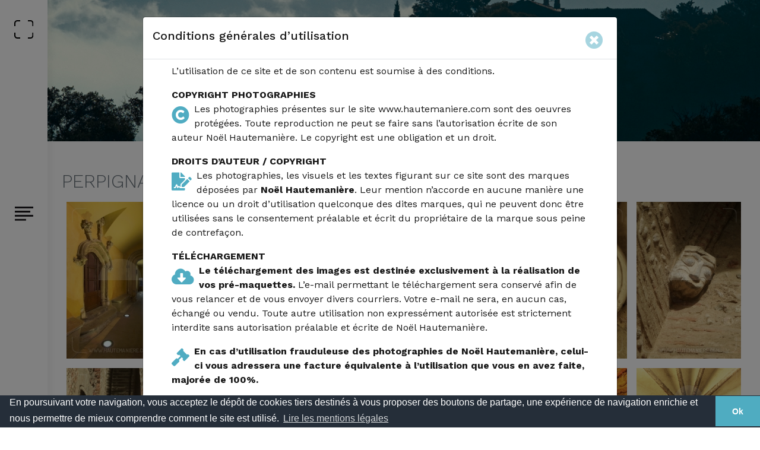

--- FILE ---
content_type: text/html; charset=UTF-8
request_url: https://www.hautemaniere.com/Reportage/66-Perpignan/345.html
body_size: 13830
content:
<!doctype html>
<html class="no-js" lang="Fr">

	<head>
	<!-- 
	//////////////////////////////////////////////////////

	DESIGNED & DEVELOPED by La Chose Verte

	//////////////////////////////////////////////////////
	-->
	
	<meta charset="utf-8">
	<meta http-equiv="x-ua-compatible" content="ie=edge">
	<meta http-equiv="ScreenOrientation" content="autoRotate:disabled">
	<meta name="viewport" content="width=device-width, initial-scale=1, shrink-to-fit=no">
	<title>66 - Perpignan | hautemaniere.com</title>
						<meta name="description" content="Perpignan-DÃ©corations de NoÃ«l sur les galeries lafayettes et le petit pont moyennageux enjambant la Basse." />
						<meta name="keywords" content="La Chose Verte | Studio de création graphique et développement internet" />
		
						<meta property="fb:admins" content=""/>
		
						<meta property="og:type" content="article" />
						<meta property="og:url" content="https://www.hautemaniere.com/Reportage/66-Perpignan/345.html" />
						<meta property="og:title" content="66 - Perpignan" />
						<meta property="og:description" content="Perpignan-DÃ©corations de NoÃ«l sur les galeries lafayettes et le petit pont moyennageux enjambant la Basse." />
						<meta property="og:image" content="https://www.hautemaniere.com/Reportages/66-Perpignan/thumb_66000_PERPI_106N.jpg" />
						<meta property="og:image:secure_url" content="https://www.hautemaniere.com/Reportages/66-Perpignan/thumb_66000_PERPI_106N.jpg" />
						<meta property="og:image:width" content="800" />
						<meta property="og:image:height" content="532" />
						<meta property="twitter:card" content="summary_large_image" />
						<meta property="twitter:site" content="@hautemaniere.com" />
						<meta property="twitter:title" content="66 - Perpignan" />
						<meta property="twitter:description" content="Perpignan-DÃ©corations de NoÃ«l sur les galeries lafayettes et le petit pont moyennageux enjambant la Basse." />
						<meta property="twitter:image" content="https://www.hautemaniere.com/Reportages/66-Perpignan/thumb_66000_PERPI_106N.jpg" />
		
						<meta property="dc:language" content="fr" />
						<meta property="dc:source" content="https://www.hautemaniere.com/Reportage/66-Perpignan/345.html" />
						<meta property="dc:title" content="66 - Perpignan" />
						<meta property="dc:description" content="Perpignan-DÃ©corations de NoÃ«l sur les galeries lafayettes et le petit pont moyennageux enjambant la Basse." />
						<meta property="dc:subject" content="Reportage" />
						<meta property="dc:coverage" content="World" />
	<!-- Favicon -->
	<link rel="apple-touch-icon" sizes="180x180" href="https://www.hautemaniere.com/images/apple-touch-icon.png">
	<link rel="icon" type="image/png" sizes="32x32" href="https://www.hautemaniere.com/images/favicon-32x32.png">
	<link rel="icon" type="image/png" sizes="16x16" href="https://www.hautemaniere.com/images/favicon-16x16.png">
	<link rel="manifest" href="https://www.hautemaniere.com/images/site.webmanifest">
	<link rel="mask-icon" href="https://www.hautemaniere.com/images/safari-pinned-tab.svg" color="#5bbad5">
	<link rel="shortcut icon" href="https://www.hautemaniere.com/images/favicon.ico">
	<meta name="msapplication-TileColor" content="#da532c">
	<meta name="msapplication-config" content="https://www.hautemaniere.com/images/browserconfig.xml">
	<meta name="theme-color" content="#ffffff">

	<!-- CSS -->
	<link rel="stylesheet" href="https://stackpath.bootstrapcdn.com/bootstrap/4.4.1/css/bootstrap.min.css" integrity="sha384-Vkoo8x4CGsO3+Hhxv8T/Q5PaXtkKtu6ug5TOeNV6gBiFeWPGFN9MuhOf23Q9Ifjh" crossorigin="anonymous">
	<link rel="stylesheet" href="https://use.fontawesome.com/releases/v5.5.0/css/all.css" integrity="sha384-B4dIYHKNBt8Bc12p+WXckhzcICo0wtJAoU8YZTY5qE0Id1GSseTk6S+L3BlXeVIU" crossorigin="anonymous">
	<link rel="stylesheet" href="https://cdnjs.cloudflare.com/ajax/libs/animate.css/4.0.0/animate.min.css" />
	<link rel="stylesheet" href="https://unpkg.com/aos@next/dist/aos.css" />
	<link rel="stylesheet" type="text/css" href="https://cdn.jsdelivr.net/npm/cookieconsent@3/build/cookieconsent.min.css" />
	<link rel="stylesheet" href="https://www.hautemaniere.com/css/Hautemaniere.css?v=4">

	<!-- Global site tag (gtag.js) - Google Analytics -->
	<script async src="https://www.googletagmanager.com/gtag/js?id=UA-24699624-1"></script>
	<script>
		window.dataLayer = window.dataLayer || [];
		function gtag(){dataLayer.push(arguments);}
		gtag('js', new Date());
		
		gtag('config', 'UA-24699624-1');
	</script>
	
<!--
	<script>
		(function(i,s,o,g,r,a,m){i['GoogleAnalyticsObject']=r;i[r]=i[r]||function(){
		(i[r].q=i[r].q||[]).push(arguments)},i[r].l=1*new Date();a=s.createElement(o),
		m=s.getElementsByTagName(o)[0];a.async=1;a.src=g;m.parentNode.insertBefore(a,m)
		})(window,document,'script','//www.google-analytics.com/analytics.js','ga');
		ga('create', 'UA-24699624-1', 'auto');
		ga('send', 'pageview');
		var B = 1; var A;
		clearInterval(A);
		A = setInterval(function() { ga('send', 'timing', 'Minuterie', 'UneMinuteTrente', B * 90000); B++; }, 90000);
	</script>
-->
</head>	<body>
		<header class="site-header">
	<div class="site-branding">
		<h1 class="site-title">
			<a href="https://www.hautemaniere.com" rel="home" data-toggle="tooltip" data-placement="top" title="Accueil">
				<img class="Frame Left t-1" height="31" src="https://www.hautemaniere.com/svg/FrameLeft.svg" alt="La banque d’images en ligne spécialisée Catalogne nord et sud de Noël Hautemanière, photographe à Perpignan, Pyrénées Orientales.">
				<span class="Initial t-1">N</span>
				<span class="Point t-1">.</span>
				<span class="Initial t-1">H</span>
				<img class="Frame Right t-1" height="31" src="https://www.hautemaniere.com/svg/FrameRight.svg" alt="La banque d’images en ligne spécialisée Catalogne nord et sud de Noël Hautemanière, photographe à Perpignan, Pyrénées Orientales.">
			</a>
		</h1>
	</div>
	<div class="hamburger-menu">
		<div class="menu-icon">
			<img width="31" src="https://www.hautemaniere.com/svg/menu-icon.svg" alt="menu icon">
		</div>
		<div class="menu-close-icon">
			<img width="27" src="https://www.hautemaniere.com/svg/x.svg" alt="menu close icon">
		</div>
	</div>
</header>

<nav class="site-navigation flex flex-column justify-content-between">
	<div class="site-branding d-none d-lg-block ">
		<h1 class="site-title">
			<a href="https://www.hautemaniere.com" rel="home" data-toggle="tooltip" data-placement="top" title="Accueil">
				<img class="Frame Left t-1" height="31" src="https://www.hautemaniere.com/svg/FrameLeft.svg" alt="La banque d’images en ligne spécialisée Catalogne nord et sud de Noël Hautemanière, photographe à Perpignan, Pyrénées Orientales.">
				<span class="Initial t-1">Noël</span>
				<span class="Point t-1">.</span>
				<span class="Initial t-1">Hautemanière</span>
				<img class="Frame Right t-1" height="31" src="https://www.hautemaniere.com/svg/FrameRight.svg" alt="La banque d’images en ligne spécialisée Catalogne nord et sud de Noël Hautemanière, photographe à Perpignan, Pyrénées Orientales.">
			</a>
		</h1>
	</div>
	<ul class="main-menu flex flex-column justify-content-center">
		<li class="current-menu-item">
			<a href="https://www.hautemaniere.com">Accueil</a>
		</li>
		<li>
			<a href="https://www.hautemaniere.com/Bibliographie.html">Bibliographie</a>
		</li>
		<li>
			<a href="https://www.hautemaniere.com/Blog.html">Blog</a>
		</li>
		<li>
			<a href="https://www.hautemaniere.com/A-Propos.html">À propos</a>
		</li>
		<li>
			<a href="https://www.hautemaniere.com/Contact.html">Contact</a>
		</li>
	</ul>
<!-- 	<p class="p-4">&copy;<script>document.write(new Date().getFullYear());</script> par <a href="https://www.lachoseverte.com" target="_blank">La Chose Verte</a></p> -->
</nav>

<div class="nav-bar-sep d-lg-none"></div>
		<div class="outer-container home-page ">
			<div class="container-fluid">
				<div class="row" >
				<div class="view HomeHeader col-12 p-0 Short">
					<div class="SearchBar p-0">
					<form class="t-1" action="https://www.hautemaniere.com/Search.html" method="post">
						<div class="inner-form">
							<div class="Group">
								<div class="input-field first-wrap">
									<div id="Orientations" class="btn-group align-items-center" data-toggle="buttons">
										<label class="btn btn-default m-0 checked" data-toggle="tooltip" data-placement="top" title="Toutes orientations">
											<input type="radio" name="Aspect" id="AspectBoth" value="All" checked />
											<img src="https://www.hautemaniere.com/svg/Both.svg" alt="Both" />
										</label>
										<label class="btn btn-default m-0" data-toggle="tooltip" data-placement="top" title="Orientation portrait">
											<input type="radio" name="Aspect" id="AspectVertical" value="Portrait" />
											<img src="https://www.hautemaniere.com/svg/Vertical.svg" alt="Portrait" />
										</label>
										<label class="btn btn-default m-0"data-toggle="tooltip" data-placement="top" title="Orientation paysage">
											<input type="radio" name="Aspect" id="AspectHorizontal" value="Paysage" />
											<img src="https://www.hautemaniere.com/svg/Horizontal.svg" alt="Paysage" />
										</label>
									</div>
								</div>
								<div class="input-field second-wrap">
									<input id="SearchPics" name="SearchPics" type="text" placeholder="Cherchez" />
								</div>
								<div class="input-field third-wrap LaunchSearch">
									<button class="btn-search" type="submit" disabled>
										<svg class="svg-inline--fa fa-search fa-w-16" aria-hidden="true" data-prefix="fas" data-icon="search" role="img" xmlns="http://www.w3.org/2000/svg" viewBox="0 0 512 512">
											<path fill="currentColor" d="M505 442.7L405.3 343c-4.5-4.5-10.6-7-17-7H372c27.6-35.3 44-79.7 44-128C416 93.1 322.9 0 208 0S0 93.1 0 208s93.1 208 208 208c48.3 0 92.7-16.4 128-44v16.3c0 6.4 2.5 12.5 7 17l99.7 99.7c9.4 9.4 24.6 9.4 33.9 0l28.3-28.3c9.4-9.4 9.4-24.6.1-34zM208 336c-70.7 0-128-57.2-128-128 0-70.7 57.2-128 128-128 70.7 0 128 57.2 128 128 0 70.7-57.2 128-128 128z"></path>
										</svg>
									</button>
								</div>
							</div>
							<div class="pl-4 ">
								<div class="dropdown">
									<button class="btn dropdown-toggle" type="button" id="DropdownTopic" data-toggle="dropdown" aria-haspopup="true" aria-expanded="false">
										<img width="31" src="https://www.hautemaniere.com/svg/Camera.svg" alt="Reportages" data-toggle="tooltip" data-placement="top" title="Découvrez les reportages"/>
									</button>
									<div class="dropdown-menu Topic" aria-labelledby="DropdownTopic"><a class="dropdown-item d-flex justify-content-between align-items-center" href="https://www.hautemaniere.com/Reportage/34-Etang-de-Thau/365.html">34 - Etang de Thau <span class="badge badge-pill">5</span></a><a class="dropdown-item d-flex justify-content-between align-items-center" href="https://www.hautemaniere.com/Reportage/34-Sete/379.html">34 - Sete <span class="badge badge-pill">9</span></a><a class="dropdown-item d-flex justify-content-between align-items-center" href="https://www.hautemaniere.com/Reportage/66-Agly/367.html">66 - Agly <span class="badge badge-pill">35</span></a><a class="dropdown-item d-flex justify-content-between align-items-center" href="https://www.hautemaniere.com/Reportage/66-Agriculture/336.html">66 - Agriculture <span class="badge badge-pill">61</span></a><a class="dropdown-item d-flex justify-content-between align-items-center" href="https://www.hautemaniere.com/Reportage/66-Amelie-les-Bains/390.html">66 - Amelie les Bains <span class="badge badge-pill">1</span></a><a class="dropdown-item d-flex justify-content-between align-items-center" href="https://www.hautemaniere.com/Reportage/66-Ansignan/368.html">66 - Ansignan <span class="badge badge-pill">3</span></a><a class="dropdown-item d-flex justify-content-between align-items-center" href="https://www.hautemaniere.com/Reportage/66-Arles-sur-Tech/369.html">66 - Arles sur Tech <span class="badge badge-pill">27</span></a><a class="dropdown-item d-flex justify-content-between align-items-center" href="https://www.hautemaniere.com/Reportage/66-Arles-sur-Tech-La-foire-aux-chevreaux/331.html">66 - Arles sur Tech - La foire aux chevreaux <span class="badge badge-pill">4</span></a><a class="dropdown-item d-flex justify-content-between align-items-center" href="https://www.hautemaniere.com/Reportage/66-Artistes/353.html">66 - Artistes <span class="badge badge-pill">1</span></a><a class="dropdown-item d-flex justify-content-between align-items-center" href="https://www.hautemaniere.com/Reportage/66-Banyuls-sur-Mer/391.html">66 - Banyuls sur Mer <span class="badge badge-pill">2</span></a><a class="dropdown-item d-flex justify-content-between align-items-center" href="https://www.hautemaniere.com/Reportage/66-Canet-en-Roussillon/356.html">66 - Canet en Roussillon <span class="badge badge-pill">22</span></a><a class="dropdown-item d-flex justify-content-between align-items-center" href="https://www.hautemaniere.com/Reportage/66-Canet-Intermarche/422.html">66 - Canet - Intermarche <span class="badge badge-pill">65</span></a><a class="dropdown-item d-flex justify-content-between align-items-center" href="https://www.hautemaniere.com/Reportage/66-Cases-de-Pene/381.html">66 - Cases de Pene <span class="badge badge-pill">12</span></a><a class="dropdown-item d-flex justify-content-between align-items-center" href="https://www.hautemaniere.com/Reportage/66-Castelnou/382.html">66 - Castelnou <span class="badge badge-pill">32</span></a><a class="dropdown-item d-flex justify-content-between align-items-center" href="https://www.hautemaniere.com/Reportage/66-Catalanite/380.html">66 - Catalanite <span class="badge badge-pill">4</span></a><a class="dropdown-item d-flex justify-content-between align-items-center" href="https://www.hautemaniere.com/Reportage/66-Cathedrale-St-Jean-Perpignan/423.html">66 - Cathedrale St Jean - Perpignan <span class="badge badge-pill">47</span></a><a class="dropdown-item d-flex justify-content-between align-items-center" href="https://www.hautemaniere.com/Reportage/66-Cerdagne/383.html">66 - Cerdagne <span class="badge badge-pill">32</span></a><a class="dropdown-item d-flex justify-content-between align-items-center" href="https://www.hautemaniere.com/Reportage/66-Cerdagne-Energie-solaire/361.html">66 - Cerdagne - Energie solaire <span class="badge badge-pill">35</span></a><a class="dropdown-item d-flex justify-content-between align-items-center" href="https://www.hautemaniere.com/Reportage/66-Ceret/393.html">66 - Ceret <span class="badge badge-pill">14</span></a><a class="dropdown-item d-flex justify-content-between align-items-center" href="https://www.hautemaniere.com/Reportage/66-Clara-Pere-Cassien/408.html">66 - Clara - Pere Cassien <span class="badge badge-pill">29</span></a><a class="dropdown-item d-flex justify-content-between align-items-center" href="https://www.hautemaniere.com/Reportage/66-Collioure/359.html">66 - Collioure <span class="badge badge-pill">20</span></a><a class="dropdown-item d-flex justify-content-between align-items-center" href="https://www.hautemaniere.com/Reportage/66-Cuisine-au-chaudron/424.html">66 - Cuisine au chaudron <span class="badge badge-pill">17</span></a><a class="dropdown-item d-flex justify-content-between align-items-center" href="https://www.hautemaniere.com/Reportage/66-Elne/385.html">66 - Elne <span class="badge badge-pill">57</span></a><a class="dropdown-item d-flex justify-content-between align-items-center" href="https://www.hautemaniere.com/Reportage/66-Escaro-Fleurs-de-Bach/355.html">66 - Escaro - Fleurs de Bach <span class="badge badge-pill">40</span></a><a class="dropdown-item d-flex justify-content-between align-items-center" href="https://www.hautemaniere.com/Reportage/66-Espira-de-Conflent/375.html">66 - Espira de Conflent <span class="badge badge-pill">7</span></a><a class="dropdown-item d-flex justify-content-between align-items-center" href="https://www.hautemaniere.com/Reportage/66-Estagel/376.html">66 - Estagel <span class="badge badge-pill">20</span></a><a class="dropdown-item d-flex justify-content-between align-items-center" href="https://www.hautemaniere.com/Reportage/66-Etang-de-Canet-St-Nazaire/425.html">66 - Etang de Canet St Nazaire <span class="badge badge-pill">107</span></a><a class="dropdown-item d-flex justify-content-between align-items-center" href="https://www.hautemaniere.com/Reportage/66-Fer-du-Canigou/374.html">66 - Fer du Canigou <span class="badge badge-pill">26</span></a><a class="dropdown-item d-flex justify-content-between align-items-center" href="https://www.hautemaniere.com/Reportage/66-Festivites-locales/386.html">66 - Festivites locales <span class="badge badge-pill">42</span></a><a class="dropdown-item d-flex justify-content-between align-items-center" href="https://www.hautemaniere.com/Reportage/66-Font-Romeu/358.html">66 - Font-Romeu <span class="badge badge-pill">9</span></a><a class="dropdown-item d-flex justify-content-between align-items-center" href="https://www.hautemaniere.com/Reportage/66-Gastronomie/377.html">66 - Gastronomie <span class="badge badge-pill">53</span></a><a class="dropdown-item d-flex justify-content-between align-items-center" href="https://www.hautemaniere.com/Reportage/66-Graphisme/388.html">66 - Graphisme <span class="badge badge-pill">1</span></a><a class="dropdown-item d-flex justify-content-between align-items-center" href="https://www.hautemaniere.com/Reportage/66-Intermarche-Portraits/421.html">66 - Intermarche - Portraits <span class="badge badge-pill">47</span></a><a class="dropdown-item d-flex justify-content-between align-items-center" href="https://www.hautemaniere.com/Reportage/66-Jazzebre/387.html">66 - Jazzebre <span class="badge badge-pill">28</span></a><a class="dropdown-item d-flex justify-content-between align-items-center" href="https://www.hautemaniere.com/Reportage/66-La-clinique-du-patrimoine/362.html">66 - La clinique du patrimoine <span class="badge badge-pill">34</span></a><a class="dropdown-item d-flex justify-content-between align-items-center" href="https://www.hautemaniere.com/Reportage/66-Le-Barcares/341.html">66 - Le Barcares <span class="badge badge-pill">340</span></a><a class="dropdown-item d-flex justify-content-between align-items-center" href="https://www.hautemaniere.com/Reportage/66-Le-grenat-de-Perpignan/333.html">66 - Le grenat de Perpignan <span class="badge badge-pill">33</span></a><a class="dropdown-item d-flex justify-content-between align-items-center" href="https://www.hautemaniere.com/Reportage/66-Le-Soler/410.html">66 - Le Soler <span class="badge badge-pill">39</span></a><a class="dropdown-item d-flex justify-content-between align-items-center" href="https://www.hautemaniere.com/Reportage/66-Le-train-jaune/334.html">66 - Le train jaune <span class="badge badge-pill">155</span></a><a class="dropdown-item d-flex justify-content-between align-items-center" href="https://www.hautemaniere.com/Reportage/66-Les-pallofes/335.html">66 - Les pallofes <span class="badge badge-pill">34</span></a><a class="dropdown-item d-flex justify-content-between align-items-center" href="https://www.hautemaniere.com/Reportage/66-Llo/392.html">66 - Llo <span class="badge badge-pill">1</span></a><a class="dropdown-item d-flex justify-content-between align-items-center" href="https://www.hautemaniere.com/Reportage/66-Los-Masos/343.html">66 - Los Masos <span class="badge badge-pill">8</span></a><a class="dropdown-item d-flex justify-content-between align-items-center" href="https://www.hautemaniere.com/Reportage/66-Maury/426.html">66 - Maury <span class="badge badge-pill">254</span></a><a class="dropdown-item d-flex justify-content-between align-items-center" href="https://www.hautemaniere.com/Reportage/66-Millas/394.html">66 - Millas <span class="badge badge-pill">5</span></a><a class="dropdown-item d-flex justify-content-between align-items-center" href="https://www.hautemaniere.com/Reportage/66-Mont-Louis/389.html">66 - Mont-Louis <span class="badge badge-pill">7</span></a><a class="dropdown-item d-flex justify-content-between align-items-center" href="https://www.hautemaniere.com/Reportage/66-Mosset/344.html">66 - Mosset <span class="badge badge-pill">27</span></a><a class="dropdown-item d-flex justify-content-between align-items-center" href="https://www.hautemaniere.com/Reportage/66-Musique/350.html">66 - Musique <span class="badge badge-pill">20</span></a><a class="dropdown-item d-flex justify-content-between align-items-center" href="https://www.hautemaniere.com/Reportage/66-Nature/364.html">66 - Nature <span class="badge badge-pill">23</span></a><a class="dropdown-item d-flex justify-content-between align-items-center" href="https://www.hautemaniere.com/Reportage/66-Ortaffa/405.html">66 - Ortaffa <span class="badge badge-pill">9</span></a><a class="dropdown-item d-flex justify-content-between align-items-center" href="https://www.hautemaniere.com/Reportage/66-Passa/454.html">66 - Passa <span class="badge badge-pill">5</span></a><a class="dropdown-item d-flex justify-content-between align-items-center" href="https://www.hautemaniere.com/Reportage/66-Patrimoine/373.html">66 - Patrimoine <span class="badge badge-pill">39</span></a><a class="dropdown-item d-flex justify-content-between align-items-center" href="https://www.hautemaniere.com/Reportage/66-Perpignan/345.html">66 - Perpignan <span class="badge badge-pill">187</span></a><a class="dropdown-item d-flex justify-content-between align-items-center" href="https://www.hautemaniere.com/Reportage/66-Perpignan-College-Bon-Secours/330.html">66 - Perpignan - College Bon Secours <span class="badge badge-pill">13</span></a><a class="dropdown-item d-flex justify-content-between align-items-center" href="https://www.hautemaniere.com/Reportage/66-Perpignan-Sanch/360.html">66 - Perpignan - Sanch <span class="badge badge-pill">28</span></a><a class="dropdown-item d-flex justify-content-between align-items-center" href="https://www.hautemaniere.com/Reportage/66-Port-Vendres/409.html">66 - Port Vendres <span class="badge badge-pill">31</span></a><a class="dropdown-item d-flex justify-content-between align-items-center" href="https://www.hautemaniere.com/Reportage/66-Prats-de-Mollo-la-Preste/412.html">66 - Prats de Mollo-la-Preste <span class="badge badge-pill">71</span></a><a class="dropdown-item d-flex justify-content-between align-items-center" href="https://www.hautemaniere.com/Reportage/66-Puyvalador/411.html">66 - Puyvalador <span class="badge badge-pill">2</span></a><a class="dropdown-item d-flex justify-content-between align-items-center" href="https://www.hautemaniere.com/Reportage/66-Rasigueres/415.html">66 - Rasigueres <span class="badge badge-pill">6</span></a><a class="dropdown-item d-flex justify-content-between align-items-center" href="https://www.hautemaniere.com/Reportage/66-Rivesaltes-Fete-du-Babau/414.html">66 - Rivesaltes - Fete du Babau <span class="badge badge-pill">27</span></a><a class="dropdown-item d-flex justify-content-between align-items-center" href="https://www.hautemaniere.com/Reportage/66-Ruscino-Perpignan/416.html">66 - Ruscino - Perpignan <span class="badge badge-pill">33</span></a><a class="dropdown-item d-flex justify-content-between align-items-center" href="https://www.hautemaniere.com/Reportage/66-Sahorre/413.html">66 - Sahorre <span class="badge badge-pill">11</span></a><a class="dropdown-item d-flex justify-content-between align-items-center" href="https://www.hautemaniere.com/Reportage/66-St-Cyprien/352.html">66 - St Cyprien <span class="badge badge-pill">193</span></a><a class="dropdown-item d-flex justify-content-between align-items-center" href="https://www.hautemaniere.com/Reportage/66-St-Cyprien-Lodef-Archi/351.html">66 - St Cyprien - Lodef Archi <span class="badge badge-pill">40</span></a><a class="dropdown-item d-flex justify-content-between align-items-center" href="https://www.hautemaniere.com/Reportage/66-St-Esteve/406.html">66 - St Esteve <span class="badge badge-pill">7</span></a><a class="dropdown-item d-flex justify-content-between align-items-center" href="https://www.hautemaniere.com/Reportage/66-St-Nazaire/407.html">66 - St Nazaire <span class="badge badge-pill">13</span></a><a class="dropdown-item d-flex justify-content-between align-items-center" href="https://www.hautemaniere.com/Reportage/66-Villages/384.html">66 - Villages <span class="badge badge-pill">5</span></a><a class="dropdown-item d-flex justify-content-between align-items-center" href="https://www.hautemaniere.com/Reportage/66-Vinca/346.html">66 - Vinca <span class="badge badge-pill">13</span></a><a class="dropdown-item d-flex justify-content-between align-items-center" href="https://www.hautemaniere.com/Reportage/66-Viticulture/349.html">66 - Viticulture <span class="badge badge-pill">134</span></a><a class="dropdown-item d-flex justify-content-between align-items-center" href="https://www.hautemaniere.com/Reportage/Espagne-Gaudi/363.html">Espagne - Gaudi <span class="badge badge-pill">92</span></a><a class="dropdown-item d-flex justify-content-between align-items-center" href="https://www.hautemaniere.com/Reportage/Espagne-La-guerre-des-bonbons/332.html">Espagne - La guerre des bonbons <span class="badge badge-pill">20</span></a><a class="dropdown-item d-flex justify-content-between align-items-center" href="https://www.hautemaniere.com/Reportage/Espagne-Ventura/357.html">Espagne - Ventura <span class="badge badge-pill">21</span></a><a class="dropdown-item d-flex justify-content-between align-items-center" href="https://www.hautemaniere.com/Reportage/GDF-Gaz-de-France/458.html">GDF (Gaz de France) <span class="badge badge-pill">84</span></a><a class="dropdown-item d-flex justify-content-between align-items-center" href="https://www.hautemaniere.com/Reportage/Vinci-Autoroute-Anciennement-ASF/457.html">Vinci Autoroute (Anciennement ASF) <span class="badge badge-pill">90</span></a></div>
								</div>
							</div>
							<div class="pl-0 d-none d-md-block">
								<div class="dropdown">
									<button class="btn dropdown-toggle" type="button" id="DropdownColors" data-toggle="dropdown" aria-haspopup="true" aria-expanded="false">
										<img width="31" src="https://www.hautemaniere.com/svg/Color.svg" alt="Couleurs" data-toggle="tooltip" data-placement="top" title="Cherchez par teinte"/>
									</button>
									<div class="dropdown-menu dropdown-menu-right Colors p-0" aria-labelledby="DropdownColors"><a style="background-color:#660000" class="dropdown-item Square" href="https://www.hautemaniere.com/Couleur/660000.html"></a><a style="background-color:#990000" class="dropdown-item Square" href="https://www.hautemaniere.com/Couleur/990000.html"></a><a style="background-color:#cc0000" class="dropdown-item Square" href="https://www.hautemaniere.com/Couleur/cc0000.html"></a><a style="background-color:#cc3333" class="dropdown-item Square" href="https://www.hautemaniere.com/Couleur/cc3333.html"></a><a style="background-color:#ea4c88" class="dropdown-item Square" href="https://www.hautemaniere.com/Couleur/ea4c88.html"></a><a style="background-color:#993399" class="dropdown-item Square" href="https://www.hautemaniere.com/Couleur/993399.html"></a><a style="background-color:#663399" class="dropdown-item Square" href="https://www.hautemaniere.com/Couleur/663399.html"></a><a style="background-color:#333399" class="dropdown-item Square" href="https://www.hautemaniere.com/Couleur/333399.html"></a><a style="background-color:#0066cc" class="dropdown-item Square" href="https://www.hautemaniere.com/Couleur/0066cc.html"></a><a style="background-color:#0099cc" class="dropdown-item Square" href="https://www.hautemaniere.com/Couleur/0099cc.html"></a><a style="background-color:#66cccc" class="dropdown-item Square" href="https://www.hautemaniere.com/Couleur/66cccc.html"></a><a style="background-color:#77cc33" class="dropdown-item Square" href="https://www.hautemaniere.com/Couleur/77cc33.html"></a><a style="background-color:#669900" class="dropdown-item Square" href="https://www.hautemaniere.com/Couleur/669900.html"></a><a style="background-color:#336600" class="dropdown-item Square" href="https://www.hautemaniere.com/Couleur/336600.html"></a><a style="background-color:#666600" class="dropdown-item Square" href="https://www.hautemaniere.com/Couleur/666600.html"></a><a style="background-color:#999900" class="dropdown-item Square" href="https://www.hautemaniere.com/Couleur/999900.html"></a><a style="background-color:#cccc33" class="dropdown-item Square" href="https://www.hautemaniere.com/Couleur/cccc33.html"></a><a style="background-color:#ffff00" class="dropdown-item Square" href="https://www.hautemaniere.com/Couleur/ffff00.html"></a><a style="background-color:#ffcc33" class="dropdown-item Square" href="https://www.hautemaniere.com/Couleur/ffcc33.html"></a><a style="background-color:#ff9900" class="dropdown-item Square" href="https://www.hautemaniere.com/Couleur/ff9900.html"></a><a style="background-color:#ff6600" class="dropdown-item Square" href="https://www.hautemaniere.com/Couleur/ff6600.html"></a><a style="background-color:#cc6633" class="dropdown-item Square" href="https://www.hautemaniere.com/Couleur/cc6633.html"></a><a style="background-color:#996633" class="dropdown-item Square" href="https://www.hautemaniere.com/Couleur/996633.html"></a><a style="background-color:#663300" class="dropdown-item Square" href="https://www.hautemaniere.com/Couleur/663300.html"></a></div>
								</div>
							</div>
						</div>
					</form>
				</div>
				</div><h2 class="col-12 pl-4 pt-4 text-uppercase text-truncate font-weight-light text-secondary"> Perpignan<i class="fas fa-question-circle Copyright" data-toggle="tooltip" data-placement="top" title="" data-original-title="Toute représentation ou reproduction, intégrale ou partielle, faite sans le consentement de l’auteur, ou de ses ayants-droit, ou ayants-cause, est illicite (loi du 11 mars 1957, alinéa 1er de l’article 40). Cette représentation ou reproduction, par quelque procédé que ce soit, constituerait une contrefaçon sanctionnée par les articles 425 et suivants du code pénal. La loi du 11 mars 1957 n’autorise, aux termes des alinéas 2 et 3 de l’article 41, que les copies ou les reproductions strictement réservées à l’usage privé du copiste et non destinées à une utilisation collective, d’une part et, d’autre part, que les analyses et les courtes citations dans un but d’exemple et d’illustration."></i></h2><div class="col-12 px-2 px-md-4 py-0"><div class="col-12 PicsContainer MasonryCards m-0 p-0" ><div class="col-6 col-md-3 col-lg-2 p-2 lazyload Pics Portrait" data-width="533" data-height="800">
						<div class="portfolio-content" 
							style="background:#FFCC66 url('https://www.hautemaniere.com/Reportages/66-Perpignan/thumb_66000_PERPI_248N.jpg') center / cover">
							<figure>
								<img 	style="background-color:#FFCC66"
										class="EmptySquare" src="https://www.hautemaniere.com/images/EmptyPortrait.png" alt="66-PyrÃ©nÃ©es Orientales-Perpignan. La Casa Xanxo ( Xancho) construite en 1509 pour l&#039;armateur perpignanais Bernard Xancho. TÃªtes sculptÃ©es en cul de lampe d&#039;un arc de porte situÃ© dans l&#039;entrÃ©e principale de l&#039;hÃ´tel particulier.">
							</figure>
							<div	class="entry-content flex flex-column align-items-center justify-content-center"
									data-image="https://www.hautemaniere.com/Reportages/66-Perpignan/66000_PERPI_248N.jpg"
									data-id="48462"
									data-topic="345"
									data-ratio="1.5"
									data-tag="pyrenees-orientales,pyrÃ©nÃ©es-orientales,perpignan,casa-xanxo,casa-xancho,rue-de-la-main-de-fer,XVIÃ¨me siÃ¨cle,"
									data-bgcolor="#FFCC66"
									data-dl ="1">
								<div class="ModalReceipt"></div>
								<h3> Perpignan</h3>
								<ul class="flex flex-wrap justify-content-center d-none d-md-flex"><li>
										<a	class="ColorLink" 
											style="background-color:#FFCC66" 
											data-toggle="tooltip" data-placement="top" title="Trouvez d’autres images dans cette teinte"
											href="https://www.hautemaniere.com/Couleur/FFCC66.html">
										</a>
									</li><li>
										<a	class="ColorLink" 
											style="background-color:#666633" 
											data-toggle="tooltip" data-placement="top" title="Trouvez d’autres images dans cette teinte"
											href="https://www.hautemaniere.com/Couleur/666633.html">
										</a>
									</li><li>
										<a	class="ColorLink" 
											style="background-color:#663333" 
											data-toggle="tooltip" data-placement="top" title="Trouvez d’autres images dans cette teinte"
											href="https://www.hautemaniere.com/Couleur/663333.html">
										</a>
									</li><li>
										<a	class="ColorLink" 
											style="background-color:#996633" 
											data-toggle="tooltip" data-placement="top" title="Trouvez d’autres images dans cette teinte"
											href="https://www.hautemaniere.com/Couleur/996633.html">
										</a>
									</li><li>
										<a	class="ColorLink" 
											style="background-color:#333300" 
											data-toggle="tooltip" data-placement="top" title="Trouvez d’autres images dans cette teinte"
											href="https://www.hautemaniere.com/Couleur/333300.html">
										</a>
									</li><li>
										<a	class="ColorLink" 
											style="background-color:#CC9933" 
											data-toggle="tooltip" data-placement="top" title="Trouvez d’autres images dans cette teinte"
											href="https://www.hautemaniere.com/Couleur/CC9933.html">
										</a>
									</li><li>
										<a	class="ColorLink" 
											style="background-color:#663300" 
											data-toggle="tooltip" data-placement="top" title="Trouvez d’autres images dans cette teinte"
											href="https://www.hautemaniere.com/Couleur/663300.html">
										</a>
									</li><li>
										<a	class="ColorLink" 
											style="background-color:#333333" 
											data-toggle="tooltip" data-placement="top" title="Trouvez d’autres images dans cette teinte"
											href="https://www.hautemaniere.com/Couleur/333333.html">
										</a>
									</li></ul><a href="https://www.hautemaniere.com/Reportages/66-Perpignan/66000_PERPI_248N.jpg" class="DownloadPic d-none d-md-block" data-toggle="tooltip" data-placement="top" data-original-title="Téléchargez" title="Téléchargez" download="Hautemanière.jpg">
									<i class="fas fa-arrow-down t-1"></i>
								</a><a href="https://www.hautemaniere.com/Reportage/66-Perpignan/345.html" class="ExplorePic d-none d-md-block" data-toggle="tooltip" data-placement="top" data-original-title="Parcourez le reportage" title="Parcourez le reportage">
									<i class="fas fa-folder-open t-1"></i>
								</a>
							</div>
						</div>
					</div><div class="col-6 col-md-3 col-lg-2 p-2 lazyload Pics Paysage" data-width="800" data-height="534">
						<div class="portfolio-content" 
							style="background:#663300 url('https://www.hautemaniere.com/Reportages/66-Perpignan/thumb_66000_PERPI_247N.jpg') center / cover">
							<figure>
								<img 	style="background-color:#663300"
										class="EmptySquare" src="https://www.hautemaniere.com/images/EmptyPaysage.png" alt="66-PyrÃ©nÃ©es Orientales-Perpignan. La Casa Xanxo ( Xancho) construite en 1509 pour l&#039;armateur perpignanais Bernard Xancho. TÃªte sculptÃ©e en cul de lampe d&#039;un arc de porte situÃ© dans l&#039;entrÃ©e pricncipale de l&#039;hÃ´tel particulier.">
							</figure>
							<div	class="entry-content flex flex-column align-items-center justify-content-center"
									data-image="https://www.hautemaniere.com/Reportages/66-Perpignan/66000_PERPI_247N.jpg"
									data-id="48461"
									data-topic="345"
									data-ratio="1.5"
									data-tag="pyrenees-orientales,pyrÃ©nÃ©es-orientales,perpignan,casa-xanxo,casa-xancho,rue-de-la-main-de-fer,XVIÃ¨me siÃ¨cle,"
									data-bgcolor="#663300"
									data-dl ="1">
								<div class="ModalReceipt"></div>
								<h3> Perpignan</h3>
								<ul class="flex flex-wrap justify-content-center d-none d-md-flex"><li>
										<a	class="ColorLink" 
											style="background-color:#663300" 
											data-toggle="tooltip" data-placement="top" title="Trouvez d’autres images dans cette teinte"
											href="https://www.hautemaniere.com/Couleur/663300.html">
										</a>
									</li><li>
										<a	class="ColorLink" 
											style="background-color:#FF9933" 
											data-toggle="tooltip" data-placement="top" title="Trouvez d’autres images dans cette teinte"
											href="https://www.hautemaniere.com/Couleur/FF9933.html">
										</a>
									</li><li>
										<a	class="ColorLink" 
											style="background-color:#CC9933" 
											data-toggle="tooltip" data-placement="top" title="Trouvez d’autres images dans cette teinte"
											href="https://www.hautemaniere.com/Couleur/CC9933.html">
										</a>
									</li><li>
										<a	class="ColorLink" 
											style="background-color:#996633" 
											data-toggle="tooltip" data-placement="top" title="Trouvez d’autres images dans cette teinte"
											href="https://www.hautemaniere.com/Couleur/996633.html">
										</a>
									</li><li>
										<a	class="ColorLink" 
											style="background-color:#333300" 
											data-toggle="tooltip" data-placement="top" title="Trouvez d’autres images dans cette teinte"
											href="https://www.hautemaniere.com/Couleur/333300.html">
										</a>
									</li><li>
										<a	class="ColorLink" 
											style="background-color:#663333" 
											data-toggle="tooltip" data-placement="top" title="Trouvez d’autres images dans cette teinte"
											href="https://www.hautemaniere.com/Couleur/663333.html">
										</a>
									</li><li>
										<a	class="ColorLink" 
											style="background-color:#996600" 
											data-toggle="tooltip" data-placement="top" title="Trouvez d’autres images dans cette teinte"
											href="https://www.hautemaniere.com/Couleur/996600.html">
										</a>
									</li><li>
										<a	class="ColorLink" 
											style="background-color:#666633" 
											data-toggle="tooltip" data-placement="top" title="Trouvez d’autres images dans cette teinte"
											href="https://www.hautemaniere.com/Couleur/666633.html">
										</a>
									</li></ul><a href="https://www.hautemaniere.com/Reportages/66-Perpignan/66000_PERPI_247N.jpg" class="DownloadPic d-none d-md-block" data-toggle="tooltip" data-placement="top" data-original-title="Téléchargez" title="Téléchargez" download="Hautemanière.jpg">
									<i class="fas fa-arrow-down t-1"></i>
								</a><a href="https://www.hautemaniere.com/Reportage/66-Perpignan/345.html" class="ExplorePic d-none d-md-block" data-toggle="tooltip" data-placement="top" data-original-title="Parcourez le reportage" title="Parcourez le reportage">
									<i class="fas fa-folder-open t-1"></i>
								</a>
							</div>
						</div>
					</div><div class="col-6 col-md-3 col-lg-2 p-2 lazyload Pics Portrait" data-width="538" data-height="800">
						<div class="portfolio-content" 
							style="background:#996633 url('https://www.hautemaniere.com/Reportages/66-Perpignan/thumb_66000_PERPI_246N.jpg') center / cover">
							<figure>
								<img 	style="background-color:#996633"
										class="EmptySquare" src="https://www.hautemaniere.com/images/EmptyPortrait.png" alt="66-PyrÃ©nÃ©es Orientales-Perpignan. La Casa Xanxo ( Xancho) construite en 1509 pour l&#039;armateur perpignanais Bernard Xancho. TÃªte sculptÃ©e en cul de lampe d&#039;un arc de porte situÃ© dans l&#039;entrÃ©e pricncipale de l&#039;hÃ´tel particulier.">
							</figure>
							<div	class="entry-content flex flex-column align-items-center justify-content-center"
									data-image="https://www.hautemaniere.com/Reportages/66-Perpignan/66000_PERPI_246N.jpg"
									data-id="48460"
									data-topic="345"
									data-ratio="1.49"
									data-tag="pyrenees-orientales,pyrÃ©nÃ©es-orientales,perpignan,casa-xanxo,casa-xancho,rue-de-la-main-de-fer,XVIÃ¨me siÃ¨cle,"
									data-bgcolor="#996633"
									data-dl ="1">
								<div class="ModalReceipt"></div>
								<h3> Perpignan</h3>
								<ul class="flex flex-wrap justify-content-center d-none d-md-flex"><li>
										<a	class="ColorLink" 
											style="background-color:#996633" 
											data-toggle="tooltip" data-placement="top" title="Trouvez d’autres images dans cette teinte"
											href="https://www.hautemaniere.com/Couleur/996633.html">
										</a>
									</li><li>
										<a	class="ColorLink" 
											style="background-color:#CC9933" 
											data-toggle="tooltip" data-placement="top" title="Trouvez d’autres images dans cette teinte"
											href="https://www.hautemaniere.com/Couleur/CC9933.html">
										</a>
									</li><li>
										<a	class="ColorLink" 
											style="background-color:#CC6633" 
											data-toggle="tooltip" data-placement="top" title="Trouvez d’autres images dans cette teinte"
											href="https://www.hautemaniere.com/Couleur/CC6633.html">
										</a>
									</li><li>
										<a	class="ColorLink" 
											style="background-color:#663300" 
											data-toggle="tooltip" data-placement="top" title="Trouvez d’autres images dans cette teinte"
											href="https://www.hautemaniere.com/Couleur/663300.html">
										</a>
									</li><li>
										<a	class="ColorLink" 
											style="background-color:#CC9966" 
											data-toggle="tooltip" data-placement="top" title="Trouvez d’autres images dans cette teinte"
											href="https://www.hautemaniere.com/Couleur/CC9966.html">
										</a>
									</li><li>
										<a	class="ColorLink" 
											style="background-color:#666633" 
											data-toggle="tooltip" data-placement="top" title="Trouvez d’autres images dans cette teinte"
											href="https://www.hautemaniere.com/Couleur/666633.html">
										</a>
									</li><li>
										<a	class="ColorLink" 
											style="background-color:#663333" 
											data-toggle="tooltip" data-placement="top" title="Trouvez d’autres images dans cette teinte"
											href="https://www.hautemaniere.com/Couleur/663333.html">
										</a>
									</li><li>
										<a	class="ColorLink" 
											style="background-color:#333300" 
											data-toggle="tooltip" data-placement="top" title="Trouvez d’autres images dans cette teinte"
											href="https://www.hautemaniere.com/Couleur/333300.html">
										</a>
									</li></ul><a href="https://www.hautemaniere.com/Reportages/66-Perpignan/66000_PERPI_246N.jpg" class="DownloadPic d-none d-md-block" data-toggle="tooltip" data-placement="top" data-original-title="Téléchargez" title="Téléchargez" download="Hautemanière.jpg">
									<i class="fas fa-arrow-down t-1"></i>
								</a><a href="https://www.hautemaniere.com/Reportage/66-Perpignan/345.html" class="ExplorePic d-none d-md-block" data-toggle="tooltip" data-placement="top" data-original-title="Parcourez le reportage" title="Parcourez le reportage">
									<i class="fas fa-folder-open t-1"></i>
								</a>
							</div>
						</div>
					</div><div class="col-6 col-md-3 col-lg-2 p-2 lazyload Pics Paysage" data-width="800" data-height="538">
						<div class="portfolio-content" 
							style="background:#663300 url('https://www.hautemaniere.com/Reportages/66-Perpignan/thumb_66000_PERPI_245N.jpg') center / cover">
							<figure>
								<img 	style="background-color:#663300"
										class="EmptySquare" src="https://www.hautemaniere.com/images/EmptyPaysage.png" alt="66-PyrÃ©nÃ©es Orientales-Perpignan. La Casa Xanxo ( Xancho) construite en 1509 pour l&#039;armateur perpignanais Bernard Xancho. TÃªte sculptÃ©e en cul de lampe d&#039;un arc de porte situÃ© dans l&#039;entrÃ©e pricncipale de l&#039;hÃ´tel particulier.">
							</figure>
							<div	class="entry-content flex flex-column align-items-center justify-content-center"
									data-image="https://www.hautemaniere.com/Reportages/66-Perpignan/66000_PERPI_245N.jpg"
									data-id="48459"
									data-topic="345"
									data-ratio="1.49"
									data-tag="pyrenees-orientales,pyrÃ©nÃ©es-orientales,perpignan,casa-xanxo,casa-xancho,rue-de-la-main-de-fer,XVIÃ¨me siÃ¨cle,"
									data-bgcolor="#663300"
									data-dl ="1">
								<div class="ModalReceipt"></div>
								<h3> Perpignan</h3>
								<ul class="flex flex-wrap justify-content-center d-none d-md-flex"><li>
										<a	class="ColorLink" 
											style="background-color:#663300" 
											data-toggle="tooltip" data-placement="top" title="Trouvez d’autres images dans cette teinte"
											href="https://www.hautemaniere.com/Couleur/663300.html">
										</a>
									</li><li>
										<a	class="ColorLink" 
											style="background-color:#996633" 
											data-toggle="tooltip" data-placement="top" title="Trouvez d’autres images dans cette teinte"
											href="https://www.hautemaniere.com/Couleur/996633.html">
										</a>
									</li><li>
										<a	class="ColorLink" 
											style="background-color:#330000" 
											data-toggle="tooltip" data-placement="top" title="Trouvez d’autres images dans cette teinte"
											href="https://www.hautemaniere.com/Couleur/330000.html">
										</a>
									</li><li>
										<a	class="ColorLink" 
											style="background-color:#CC6633" 
											data-toggle="tooltip" data-placement="top" title="Trouvez d’autres images dans cette teinte"
											href="https://www.hautemaniere.com/Couleur/CC6633.html">
										</a>
									</li><li>
										<a	class="ColorLink" 
											style="background-color:#663333" 
											data-toggle="tooltip" data-placement="top" title="Trouvez d’autres images dans cette teinte"
											href="https://www.hautemaniere.com/Couleur/663333.html">
										</a>
									</li><li>
										<a	class="ColorLink" 
											style="background-color:#CC9933" 
											data-toggle="tooltip" data-placement="top" title="Trouvez d’autres images dans cette teinte"
											href="https://www.hautemaniere.com/Couleur/CC9933.html">
										</a>
									</li><li>
										<a	class="ColorLink" 
											style="background-color:#996600" 
											data-toggle="tooltip" data-placement="top" title="Trouvez d’autres images dans cette teinte"
											href="https://www.hautemaniere.com/Couleur/996600.html">
										</a>
									</li><li>
										<a	class="ColorLink" 
											style="background-color:#660000" 
											data-toggle="tooltip" data-placement="top" title="Trouvez d’autres images dans cette teinte"
											href="https://www.hautemaniere.com/Couleur/660000.html">
										</a>
									</li></ul><a href="https://www.hautemaniere.com/Reportages/66-Perpignan/66000_PERPI_245N.jpg" class="DownloadPic d-none d-md-block" data-toggle="tooltip" data-placement="top" data-original-title="Téléchargez" title="Téléchargez" download="Hautemanière.jpg">
									<i class="fas fa-arrow-down t-1"></i>
								</a><a href="https://www.hautemaniere.com/Reportage/66-Perpignan/345.html" class="ExplorePic d-none d-md-block" data-toggle="tooltip" data-placement="top" data-original-title="Parcourez le reportage" title="Parcourez le reportage">
									<i class="fas fa-folder-open t-1"></i>
								</a>
							</div>
						</div>
					</div><div class="col-6 col-md-3 col-lg-2 p-2 lazyload Pics Portrait" data-width="532" data-height="800">
						<div class="portfolio-content" 
							style="background:#CC9966 url('https://www.hautemaniere.com/Reportages/66-Perpignan/thumb_66000_PERPI_244N.jpg') center / cover">
							<figure>
								<img 	style="background-color:#CC9966"
										class="EmptySquare" src="https://www.hautemaniere.com/images/EmptyPortrait.png" alt="66-PyrÃ©nÃ©es orientales-Perpignan. Du couvent des Carmes, construit entre 1333 et 1342 sous la direction du maÃ®tre d&#039;Ãuvre Arnau de Paretibus Tortis (forme latine du village de Peyrestortes), il ne reste que quelques sculptures finement travaillÃ©es comme cette clef de voÃ»te reprÃ©sentant St Laurent. L&#039;Ã©glise fÃ»t dÃ©truite aprÃ¨s le grand incendie des munitions de l&#039;arsenal militaire en 1944.">
							</figure>
							<div	class="entry-content flex flex-column align-items-center justify-content-center"
									data-image="https://www.hautemaniere.com/Reportages/66-Perpignan/66000_PERPI_244N.jpg"
									data-id="48458"
									data-topic="345"
									data-ratio="1.5"
									data-tag="pyrÃ©nÃ©es-orientales,pyrenees-orientales,perpignan,gothique,Ã©glise-des-carmes,Ã©glise-de-l-arsenal,arnau-de-paretibus-tortis,clef-de-voÃ»te,clÃ©-de-voute,"
									data-bgcolor="#CC9966"
									data-dl ="1">
								<div class="ModalReceipt"></div>
								<h3> Perpignan</h3>
								<ul class="flex flex-wrap justify-content-center d-none d-md-flex"><li>
										<a	class="ColorLink" 
											style="background-color:#CC9966" 
											data-toggle="tooltip" data-placement="top" title="Trouvez d’autres images dans cette teinte"
											href="https://www.hautemaniere.com/Couleur/CC9966.html">
										</a>
									</li><li>
										<a	class="ColorLink" 
											style="background-color:#996633" 
											data-toggle="tooltip" data-placement="top" title="Trouvez d’autres images dans cette teinte"
											href="https://www.hautemaniere.com/Couleur/996633.html">
										</a>
									</li><li>
										<a	class="ColorLink" 
											style="background-color:#CCCC99" 
											data-toggle="tooltip" data-placement="top" title="Trouvez d’autres images dans cette teinte"
											href="https://www.hautemaniere.com/Couleur/CCCC99.html">
										</a>
									</li><li>
										<a	class="ColorLink" 
											style="background-color:#999966" 
											data-toggle="tooltip" data-placement="top" title="Trouvez d’autres images dans cette teinte"
											href="https://www.hautemaniere.com/Couleur/999966.html">
										</a>
									</li><li>
										<a	class="ColorLink" 
											style="background-color:#666633" 
											data-toggle="tooltip" data-placement="top" title="Trouvez d’autres images dans cette teinte"
											href="https://www.hautemaniere.com/Couleur/666633.html">
										</a>
									</li><li>
										<a	class="ColorLink" 
											style="background-color:#CCCC66" 
											data-toggle="tooltip" data-placement="top" title="Trouvez d’autres images dans cette teinte"
											href="https://www.hautemaniere.com/Couleur/CCCC66.html">
										</a>
									</li><li>
										<a	class="ColorLink" 
											style="background-color:#663333" 
											data-toggle="tooltip" data-placement="top" title="Trouvez d’autres images dans cette teinte"
											href="https://www.hautemaniere.com/Couleur/663333.html">
										</a>
									</li><li>
										<a	class="ColorLink" 
											style="background-color:#333300" 
											data-toggle="tooltip" data-placement="top" title="Trouvez d’autres images dans cette teinte"
											href="https://www.hautemaniere.com/Couleur/333300.html">
										</a>
									</li></ul><a href="https://www.hautemaniere.com/Reportages/66-Perpignan/66000_PERPI_244N.jpg" class="DownloadPic d-none d-md-block" data-toggle="tooltip" data-placement="top" data-original-title="Téléchargez" title="Téléchargez" download="Hautemanière.jpg">
									<i class="fas fa-arrow-down t-1"></i>
								</a><a href="https://www.hautemaniere.com/Reportage/66-Perpignan/345.html" class="ExplorePic d-none d-md-block" data-toggle="tooltip" data-placement="top" data-original-title="Parcourez le reportage" title="Parcourez le reportage">
									<i class="fas fa-folder-open t-1"></i>
								</a>
							</div>
						</div>
					</div><div class="col-6 col-md-3 col-lg-2 p-2 lazyload Pics Portrait" data-width="532" data-height="800">
						<div class="portfolio-content" 
							style="background:#CC9966 url('https://www.hautemaniere.com/Reportages/66-Perpignan/thumb_66000_PERPI_243N.jpg') center / cover">
							<figure>
								<img 	style="background-color:#CC9966"
										class="EmptySquare" src="https://www.hautemaniere.com/images/EmptyPortrait.png" alt="66-PyrÃ©nÃ©es orientales-Perpignan. Du couvent des Carmes qui fÃ»t construit entre 1333 et 1342 sous la direction du maÃ®tre d&#039;Ãuvre Arnau de Paretibus Tortis (forme latine du village de Peyrestortes), il ne reste que quelques chapiteaux et culs de lampe, finement sculptÃ©s de l&#039;Ã©glise, aprÃ¨s le grand incendie des munitions de l&#039;arsenal militaire en 1944.">
							</figure>
							<div	class="entry-content flex flex-column align-items-center justify-content-center"
									data-image="https://www.hautemaniere.com/Reportages/66-Perpignan/66000_PERPI_243N.jpg"
									data-id="48457"
									data-topic="345"
									data-ratio="1.5"
									data-tag="pyrÃ©nÃ©es-orientales,pyrenees-orientales,perpignan,gothique,Ã©glise-des-carmes,Ã©glise-de-l-arsenal,arnau-de-paretibus-tortis,"
									data-bgcolor="#CC9966"
									data-dl ="1">
								<div class="ModalReceipt"></div>
								<h3> Perpignan</h3>
								<ul class="flex flex-wrap justify-content-center d-none d-md-flex"><li>
										<a	class="ColorLink" 
											style="background-color:#CC9966" 
											data-toggle="tooltip" data-placement="top" title="Trouvez d’autres images dans cette teinte"
											href="https://www.hautemaniere.com/Couleur/CC9966.html">
										</a>
									</li><li>
										<a	class="ColorLink" 
											style="background-color:#CCCC99" 
											data-toggle="tooltip" data-placement="top" title="Trouvez d’autres images dans cette teinte"
											href="https://www.hautemaniere.com/Couleur/CCCC99.html">
										</a>
									</li><li>
										<a	class="ColorLink" 
											style="background-color:#999966" 
											data-toggle="tooltip" data-placement="top" title="Trouvez d’autres images dans cette teinte"
											href="https://www.hautemaniere.com/Couleur/999966.html">
										</a>
									</li><li>
										<a	class="ColorLink" 
											style="background-color:#333300" 
											data-toggle="tooltip" data-placement="top" title="Trouvez d’autres images dans cette teinte"
											href="https://www.hautemaniere.com/Couleur/333300.html">
										</a>
									</li><li>
										<a	class="ColorLink" 
											style="background-color:#663333" 
											data-toggle="tooltip" data-placement="top" title="Trouvez d’autres images dans cette teinte"
											href="https://www.hautemaniere.com/Couleur/663333.html">
										</a>
									</li><li>
										<a	class="ColorLink" 
											style="background-color:#666633" 
											data-toggle="tooltip" data-placement="top" title="Trouvez d’autres images dans cette teinte"
											href="https://www.hautemaniere.com/Couleur/666633.html">
										</a>
									</li><li>
										<a	class="ColorLink" 
											style="background-color:#CC9999" 
											data-toggle="tooltip" data-placement="top" title="Trouvez d’autres images dans cette teinte"
											href="https://www.hautemaniere.com/Couleur/CC9999.html">
										</a>
									</li><li>
										<a	class="ColorLink" 
											style="background-color:#996633" 
											data-toggle="tooltip" data-placement="top" title="Trouvez d’autres images dans cette teinte"
											href="https://www.hautemaniere.com/Couleur/996633.html">
										</a>
									</li></ul><a href="https://www.hautemaniere.com/Reportages/66-Perpignan/66000_PERPI_243N.jpg" class="DownloadPic d-none d-md-block" data-toggle="tooltip" data-placement="top" data-original-title="Téléchargez" title="Téléchargez" download="Hautemanière.jpg">
									<i class="fas fa-arrow-down t-1"></i>
								</a><a href="https://www.hautemaniere.com/Reportage/66-Perpignan/345.html" class="ExplorePic d-none d-md-block" data-toggle="tooltip" data-placement="top" data-original-title="Parcourez le reportage" title="Parcourez le reportage">
									<i class="fas fa-folder-open t-1"></i>
								</a>
							</div>
						</div>
					</div><div class="col-6 col-md-3 col-lg-2 p-2 lazyload Pics Portrait" data-width="535" data-height="800">
						<div class="portfolio-content" 
							style="background:#CCCCCC url('https://www.hautemaniere.com/Reportages/66-Perpignan/thumb_66000_PERPI_241N.jpg') center / cover">
							<figure>
								<img 	style="background-color:#CCCCCC"
										class="EmptySquare" src="https://www.hautemaniere.com/images/EmptyPortrait.png" alt="66-PyrÃ©nÃ©es orientales-Perpignan. Du couvent des Carmes qui fÃ»t construit entre 1333 et 1342 sous la direction du maÃ®tre d&#039;Ãuvre Arnau de Paretibus Tortis (forme latine du village de Peyrestortes), il ne reste que quelques chapiteaux finement sculptÃ©s de l&#039;Ã©glise, aprÃ¨s le grand incendie des munitions de l&#039;arsenal militaire en 1944.">
							</figure>
							<div	class="entry-content flex flex-column align-items-center justify-content-center"
									data-image="https://www.hautemaniere.com/Reportages/66-Perpignan/66000_PERPI_241N.jpg"
									data-id="48456"
									data-topic="345"
									data-ratio="1.5"
									data-tag="pyrÃ©nÃ©es-orientales,pyrenees-orientales,perpignan,gothique,Ã©glise-des-carmes,Ã©glise-de-l-arsenal,arnau-de-paretibus-tortis,crypte,"
									data-bgcolor="#CCCCCC"
									data-dl ="1">
								<div class="ModalReceipt"></div>
								<h3> Perpignan</h3>
								<ul class="flex flex-wrap justify-content-center d-none d-md-flex"><li>
										<a	class="ColorLink" 
											style="background-color:#CCCCCC" 
											data-toggle="tooltip" data-placement="top" title="Trouvez d’autres images dans cette teinte"
											href="https://www.hautemaniere.com/Couleur/CCCCCC.html">
										</a>
									</li><li>
										<a	class="ColorLink" 
											style="background-color:#999966" 
											data-toggle="tooltip" data-placement="top" title="Trouvez d’autres images dans cette teinte"
											href="https://www.hautemaniere.com/Couleur/999966.html">
										</a>
									</li><li>
										<a	class="ColorLink" 
											style="background-color:#CCCC99" 
											data-toggle="tooltip" data-placement="top" title="Trouvez d’autres images dans cette teinte"
											href="https://www.hautemaniere.com/Couleur/CCCC99.html">
										</a>
									</li><li>
										<a	class="ColorLink" 
											style="background-color:#000000" 
											data-toggle="tooltip" data-placement="top" title="Trouvez d’autres images dans cette teinte"
											href="https://www.hautemaniere.com/Couleur/000000.html">
										</a>
									</li><li>
										<a	class="ColorLink" 
											style="background-color:#999999" 
											data-toggle="tooltip" data-placement="top" title="Trouvez d’autres images dans cette teinte"
											href="https://www.hautemaniere.com/Couleur/999999.html">
										</a>
									</li><li>
										<a	class="ColorLink" 
											style="background-color:#333333" 
											data-toggle="tooltip" data-placement="top" title="Trouvez d’autres images dans cette teinte"
											href="https://www.hautemaniere.com/Couleur/333333.html">
										</a>
									</li><li>
										<a	class="ColorLink" 
											style="background-color:#666633" 
											data-toggle="tooltip" data-placement="top" title="Trouvez d’autres images dans cette teinte"
											href="https://www.hautemaniere.com/Couleur/666633.html">
										</a>
									</li><li>
										<a	class="ColorLink" 
											style="background-color:#330000" 
											data-toggle="tooltip" data-placement="top" title="Trouvez d’autres images dans cette teinte"
											href="https://www.hautemaniere.com/Couleur/330000.html">
										</a>
									</li></ul><a href="https://www.hautemaniere.com/Reportages/66-Perpignan/66000_PERPI_241N.jpg" class="DownloadPic d-none d-md-block" data-toggle="tooltip" data-placement="top" data-original-title="Téléchargez" title="Téléchargez" download="Hautemanière.jpg">
									<i class="fas fa-arrow-down t-1"></i>
								</a><a href="https://www.hautemaniere.com/Reportage/66-Perpignan/345.html" class="ExplorePic d-none d-md-block" data-toggle="tooltip" data-placement="top" data-original-title="Parcourez le reportage" title="Parcourez le reportage">
									<i class="fas fa-folder-open t-1"></i>
								</a>
							</div>
						</div>
					</div><div class="col-6 col-md-3 col-lg-2 p-2 lazyload Pics Portrait" data-width="534" data-height="800">
						<div class="portfolio-content" 
							style="background:#CCCCCC url('https://www.hautemaniere.com/Reportages/66-Perpignan/thumb_66000_PERPI_240N.jpg') center / cover">
							<figure>
								<img 	style="background-color:#CCCCCC"
										class="EmptySquare" src="https://www.hautemaniere.com/images/EmptyPortrait.png" alt="66-PyrÃ©nÃ©es orientales-Perpignan. Du couvent des Carmes qui fÃ»t construit entre 1333 et 1342 sous la direction du maÃ®tre d&#039;Ãuvre Arnau de Paretibus Tortis (forme latine du village de Peyrestortes), il ne reste que quelques chapiteaux finement sculptÃ©s de l&#039;Ã©glise, aprÃ¨s le grand incendie des munitions de l&#039;arsenal militaire en 1944.">
							</figure>
							<div	class="entry-content flex flex-column align-items-center justify-content-center"
									data-image="https://www.hautemaniere.com/Reportages/66-Perpignan/66000_PERPI_240N.jpg"
									data-id="48455"
									data-topic="345"
									data-ratio="1.5"
									data-tag="pyrÃ©nÃ©es-orientales,pyrenees-orientales,perpignan,gothique,Ã©glise-des-carmes,Ã©glise-de-l-arsenal,arnau-de-paretibus-tortis,crypte,"
									data-bgcolor="#CCCCCC"
									data-dl ="1">
								<div class="ModalReceipt"></div>
								<h3> Perpignan</h3>
								<ul class="flex flex-wrap justify-content-center d-none d-md-flex"><li>
										<a	class="ColorLink" 
											style="background-color:#CCCCCC" 
											data-toggle="tooltip" data-placement="top" title="Trouvez d’autres images dans cette teinte"
											href="https://www.hautemaniere.com/Couleur/CCCCCC.html">
										</a>
									</li><li>
										<a	class="ColorLink" 
											style="background-color:#999966" 
											data-toggle="tooltip" data-placement="top" title="Trouvez d’autres images dans cette teinte"
											href="https://www.hautemaniere.com/Couleur/999966.html">
										</a>
									</li><li>
										<a	class="ColorLink" 
											style="background-color:#CCCC99" 
											data-toggle="tooltip" data-placement="top" title="Trouvez d’autres images dans cette teinte"
											href="https://www.hautemaniere.com/Couleur/CCCC99.html">
										</a>
									</li><li>
										<a	class="ColorLink" 
											style="background-color:#333333" 
											data-toggle="tooltip" data-placement="top" title="Trouvez d’autres images dans cette teinte"
											href="https://www.hautemaniere.com/Couleur/333333.html">
										</a>
									</li><li>
										<a	class="ColorLink" 
											style="background-color:#999999" 
											data-toggle="tooltip" data-placement="top" title="Trouvez d’autres images dans cette teinte"
											href="https://www.hautemaniere.com/Couleur/999999.html">
										</a>
									</li><li>
										<a	class="ColorLink" 
											style="background-color:#666633" 
											data-toggle="tooltip" data-placement="top" title="Trouvez d’autres images dans cette teinte"
											href="https://www.hautemaniere.com/Couleur/666633.html">
										</a>
									</li><li>
										<a	class="ColorLink" 
											style="background-color:#CC9966" 
											data-toggle="tooltip" data-placement="top" title="Trouvez d’autres images dans cette teinte"
											href="https://www.hautemaniere.com/Couleur/CC9966.html">
										</a>
									</li><li>
										<a	class="ColorLink" 
											style="background-color:#996666" 
											data-toggle="tooltip" data-placement="top" title="Trouvez d’autres images dans cette teinte"
											href="https://www.hautemaniere.com/Couleur/996666.html">
										</a>
									</li></ul><a href="https://www.hautemaniere.com/Reportages/66-Perpignan/66000_PERPI_240N.jpg" class="DownloadPic d-none d-md-block" data-toggle="tooltip" data-placement="top" data-original-title="Téléchargez" title="Téléchargez" download="Hautemanière.jpg">
									<i class="fas fa-arrow-down t-1"></i>
								</a><a href="https://www.hautemaniere.com/Reportage/66-Perpignan/345.html" class="ExplorePic d-none d-md-block" data-toggle="tooltip" data-placement="top" data-original-title="Parcourez le reportage" title="Parcourez le reportage">
									<i class="fas fa-folder-open t-1"></i>
								</a>
							</div>
						</div>
					</div><div class="col-6 col-md-3 col-lg-2 p-2 lazyload Pics Portrait" data-width="532" data-height="800">
						<div class="portfolio-content" 
							style="background:#CCCCCC url('https://www.hautemaniere.com/Reportages/66-Perpignan/thumb_66000_PERPI_239N.jpg') center / cover">
							<figure>
								<img 	style="background-color:#CCCCCC"
										class="EmptySquare" src="https://www.hautemaniere.com/images/EmptyPortrait.png" alt="66-PyrÃ©nÃ©es orientales-Perpignan. Du couvent des Carmes qui fÃ»t construit entre 1333 et 1342 sous la direction du maÃ®tre d&#039;Ãuvre Arnau de Paretibus Tortis (forme latine du village de Peyrestortes), il ne reste que quelques chapiteaux finement sculptÃ©s de l&#039;Ã©glise, aprÃ¨s le grand incendie des munitions de l&#039;arsenal militaire en 1944.">
							</figure>
							<div	class="entry-content flex flex-column align-items-center justify-content-center"
									data-image="https://www.hautemaniere.com/Reportages/66-Perpignan/66000_PERPI_239N.jpg"
									data-id="48454"
									data-topic="345"
									data-ratio="1.5"
									data-tag="pyrÃ©nÃ©es-orientales,pyrenees-orientales,perpignan,gothique,Ã©glise-des-carmes,Ã©glise-de-l-arsenal,arnau-de-paretibus-tortis,crypte,"
									data-bgcolor="#CCCCCC"
									data-dl ="1">
								<div class="ModalReceipt"></div>
								<h3> Perpignan</h3>
								<ul class="flex flex-wrap justify-content-center d-none d-md-flex"><li>
										<a	class="ColorLink" 
											style="background-color:#CCCCCC" 
											data-toggle="tooltip" data-placement="top" title="Trouvez d’autres images dans cette teinte"
											href="https://www.hautemaniere.com/Couleur/CCCCCC.html">
										</a>
									</li><li>
										<a	class="ColorLink" 
											style="background-color:#CCCC99" 
											data-toggle="tooltip" data-placement="top" title="Trouvez d’autres images dans cette teinte"
											href="https://www.hautemaniere.com/Couleur/CCCC99.html">
										</a>
									</li><li>
										<a	class="ColorLink" 
											style="background-color:#999966" 
											data-toggle="tooltip" data-placement="top" title="Trouvez d’autres images dans cette teinte"
											href="https://www.hautemaniere.com/Couleur/999966.html">
										</a>
									</li><li>
										<a	class="ColorLink" 
											style="background-color:#666633" 
											data-toggle="tooltip" data-placement="top" title="Trouvez d’autres images dans cette teinte"
											href="https://www.hautemaniere.com/Couleur/666633.html">
										</a>
									</li><li>
										<a	class="ColorLink" 
											style="background-color:#333300" 
											data-toggle="tooltip" data-placement="top" title="Trouvez d’autres images dans cette teinte"
											href="https://www.hautemaniere.com/Couleur/333300.html">
										</a>
									</li><li>
										<a	class="ColorLink" 
											style="background-color:#333333" 
											data-toggle="tooltip" data-placement="top" title="Trouvez d’autres images dans cette teinte"
											href="https://www.hautemaniere.com/Couleur/333333.html">
										</a>
									</li><li>
										<a	class="ColorLink" 
											style="background-color:#CC9966" 
											data-toggle="tooltip" data-placement="top" title="Trouvez d’autres images dans cette teinte"
											href="https://www.hautemaniere.com/Couleur/CC9966.html">
										</a>
									</li><li>
										<a	class="ColorLink" 
											style="background-color:#996666" 
											data-toggle="tooltip" data-placement="top" title="Trouvez d’autres images dans cette teinte"
											href="https://www.hautemaniere.com/Couleur/996666.html">
										</a>
									</li></ul><a href="https://www.hautemaniere.com/Reportages/66-Perpignan/66000_PERPI_239N.jpg" class="DownloadPic d-none d-md-block" data-toggle="tooltip" data-placement="top" data-original-title="Téléchargez" title="Téléchargez" download="Hautemanière.jpg">
									<i class="fas fa-arrow-down t-1"></i>
								</a><a href="https://www.hautemaniere.com/Reportage/66-Perpignan/345.html" class="ExplorePic d-none d-md-block" data-toggle="tooltip" data-placement="top" data-original-title="Parcourez le reportage" title="Parcourez le reportage">
									<i class="fas fa-folder-open t-1"></i>
								</a>
							</div>
						</div>
					</div><div class="col-6 col-md-3 col-lg-2 p-2 lazyload Pics Portrait" data-width="532" data-height="800">
						<div class="portfolio-content" 
							style="background:#CCCC99 url('https://www.hautemaniere.com/Reportages/66-Perpignan/thumb_66000_PERPI_237N.jpg') center / cover">
							<figure>
								<img 	style="background-color:#CCCC99"
										class="EmptySquare" src="https://www.hautemaniere.com/images/EmptyPortrait.png" alt="66-PyrÃ©nÃ©es orientales-Perpignan. Du couvent des Carmes qui fÃ»t construit entre 1333 et 1342 sous la direction du maÃ®tre d&#039;Ãuvre Arnau de Paretibus Tortis (forme latine du village de Peyrestortes), il ne reste que quelques chapiteaux finement sculptÃ©s aprÃ¨s le grand incendie des munitions  de l&#039;arsenal militaire en 1944.">
							</figure>
							<div	class="entry-content flex flex-column align-items-center justify-content-center"
									data-image="https://www.hautemaniere.com/Reportages/66-Perpignan/66000_PERPI_237N.jpg"
									data-id="48453"
									data-topic="345"
									data-ratio="1.5"
									data-tag="pyrÃ©nÃ©es-orientales,pyrenees-orientales,perpignan,gothique,Ã©glise-des-carmes,Ã©glise-de-l-arsenal,arnau-de-paretibus-tortis,crypte,"
									data-bgcolor="#CCCC99"
									data-dl ="1">
								<div class="ModalReceipt"></div>
								<h3> Perpignan</h3>
								<ul class="flex flex-wrap justify-content-center d-none d-md-flex"><li>
										<a	class="ColorLink" 
											style="background-color:#CCCC99" 
											data-toggle="tooltip" data-placement="top" title="Trouvez d’autres images dans cette teinte"
											href="https://www.hautemaniere.com/Couleur/CCCC99.html">
										</a>
									</li><li>
										<a	class="ColorLink" 
											style="background-color:#999966" 
											data-toggle="tooltip" data-placement="top" title="Trouvez d’autres images dans cette teinte"
											href="https://www.hautemaniere.com/Couleur/999966.html">
										</a>
									</li><li>
										<a	class="ColorLink" 
											style="background-color:#CC9966" 
											data-toggle="tooltip" data-placement="top" title="Trouvez d’autres images dans cette teinte"
											href="https://www.hautemaniere.com/Couleur/CC9966.html">
										</a>
									</li><li>
										<a	class="ColorLink" 
											style="background-color:#CC9999" 
											data-toggle="tooltip" data-placement="top" title="Trouvez d’autres images dans cette teinte"
											href="https://www.hautemaniere.com/Couleur/CC9999.html">
										</a>
									</li><li>
										<a	class="ColorLink" 
											style="background-color:#333300" 
											data-toggle="tooltip" data-placement="top" title="Trouvez d’autres images dans cette teinte"
											href="https://www.hautemaniere.com/Couleur/333300.html">
										</a>
									</li><li>
										<a	class="ColorLink" 
											style="background-color:#333333" 
											data-toggle="tooltip" data-placement="top" title="Trouvez d’autres images dans cette teinte"
											href="https://www.hautemaniere.com/Couleur/333333.html">
										</a>
									</li><li>
										<a	class="ColorLink" 
											style="background-color:#666633" 
											data-toggle="tooltip" data-placement="top" title="Trouvez d’autres images dans cette teinte"
											href="https://www.hautemaniere.com/Couleur/666633.html">
										</a>
									</li><li>
										<a	class="ColorLink" 
											style="background-color:#996666" 
											data-toggle="tooltip" data-placement="top" title="Trouvez d’autres images dans cette teinte"
											href="https://www.hautemaniere.com/Couleur/996666.html">
										</a>
									</li></ul><a href="https://www.hautemaniere.com/Reportages/66-Perpignan/66000_PERPI_237N.jpg" class="DownloadPic d-none d-md-block" data-toggle="tooltip" data-placement="top" data-original-title="Téléchargez" title="Téléchargez" download="Hautemanière.jpg">
									<i class="fas fa-arrow-down t-1"></i>
								</a><a href="https://www.hautemaniere.com/Reportage/66-Perpignan/345.html" class="ExplorePic d-none d-md-block" data-toggle="tooltip" data-placement="top" data-original-title="Parcourez le reportage" title="Parcourez le reportage">
									<i class="fas fa-folder-open t-1"></i>
								</a>
							</div>
						</div>
					</div><div class="col-6 col-md-3 col-lg-2 p-2 lazyload Pics Paysage" data-width="800" data-height="535">
						<div class="portfolio-content" 
							style="background:#CC9933 url('https://www.hautemaniere.com/Reportages/66-Perpignan/thumb_66000_PERPI_236N.jpg') center / cover">
							<figure>
								<img 	style="background-color:#CC9933"
										class="EmptySquare" src="https://www.hautemaniere.com/images/EmptyPaysage.png" alt="66-PyrÃ©nÃ©es orientales-Perpignan. Des fouilles ont permis de mettre Ã  jour dans la crypte l&#039;embase droite du porche d&#039;accÃ¨s. Le couvent des Carmes fÃ»t construit entre 1333 et 1342 sous la direction du maÃ®tre d&#039;Ãuvre Arnau de Paretibus Tortis (forme latine du village de Peyrestortes).">
							</figure>
							<div	class="entry-content flex flex-column align-items-center justify-content-center"
									data-image="https://www.hautemaniere.com/Reportages/66-Perpignan/66000_PERPI_236N.jpg"
									data-id="48452"
									data-topic="345"
									data-ratio="1.5"
									data-tag="pyrÃ©nÃ©es-orientales,pyrenees-orientales,perpignan,gothique,Ã©glise-des-carmes,Ã©glise-de-l-arsenal,arnau-de-paretibus-tortis,crypte,"
									data-bgcolor="#CC9933"
									data-dl ="1">
								<div class="ModalReceipt"></div>
								<h3> Perpignan</h3>
								<ul class="flex flex-wrap justify-content-center d-none d-md-flex"><li>
										<a	class="ColorLink" 
											style="background-color:#CC9933" 
											data-toggle="tooltip" data-placement="top" title="Trouvez d’autres images dans cette teinte"
											href="https://www.hautemaniere.com/Couleur/CC9933.html">
										</a>
									</li><li>
										<a	class="ColorLink" 
											style="background-color:#CC6633" 
											data-toggle="tooltip" data-placement="top" title="Trouvez d’autres images dans cette teinte"
											href="https://www.hautemaniere.com/Couleur/CC6633.html">
										</a>
									</li><li>
										<a	class="ColorLink" 
											style="background-color:#996633" 
											data-toggle="tooltip" data-placement="top" title="Trouvez d’autres images dans cette teinte"
											href="https://www.hautemaniere.com/Couleur/996633.html">
										</a>
									</li><li>
										<a	class="ColorLink" 
											style="background-color:#996600" 
											data-toggle="tooltip" data-placement="top" title="Trouvez d’autres images dans cette teinte"
											href="https://www.hautemaniere.com/Couleur/996600.html">
										</a>
									</li><li>
										<a	class="ColorLink" 
											style="background-color:#009900" 
											data-toggle="tooltip" data-placement="top" title="Trouvez d’autres images dans cette teinte"
											href="https://www.hautemaniere.com/Couleur/009900.html">
										</a>
									</li><li>
										<a	class="ColorLink" 
											style="background-color:#993300" 
											data-toggle="tooltip" data-placement="top" title="Trouvez d’autres images dans cette teinte"
											href="https://www.hautemaniere.com/Couleur/993300.html">
										</a>
									</li><li>
										<a	class="ColorLink" 
											style="background-color:#663300" 
											data-toggle="tooltip" data-placement="top" title="Trouvez d’autres images dans cette teinte"
											href="https://www.hautemaniere.com/Couleur/663300.html">
										</a>
									</li><li>
										<a	class="ColorLink" 
											style="background-color:#FF9933" 
											data-toggle="tooltip" data-placement="top" title="Trouvez d’autres images dans cette teinte"
											href="https://www.hautemaniere.com/Couleur/FF9933.html">
										</a>
									</li></ul><a href="https://www.hautemaniere.com/Reportages/66-Perpignan/66000_PERPI_236N.jpg" class="DownloadPic d-none d-md-block" data-toggle="tooltip" data-placement="top" data-original-title="Téléchargez" title="Téléchargez" download="Hautemanière.jpg">
									<i class="fas fa-arrow-down t-1"></i>
								</a><a href="https://www.hautemaniere.com/Reportage/66-Perpignan/345.html" class="ExplorePic d-none d-md-block" data-toggle="tooltip" data-placement="top" data-original-title="Parcourez le reportage" title="Parcourez le reportage">
									<i class="fas fa-folder-open t-1"></i>
								</a>
							</div>
						</div>
					</div><div class="col-6 col-md-3 col-lg-2 p-2 lazyload Pics Paysage" data-width="800" data-height="571">
						<div class="portfolio-content" 
							style="background:#FFCC99 url('https://www.hautemaniere.com/Reportages/66-Perpignan/thumb_66000_PERPI_234N.jpg') center / cover">
							<figure>
								<img 	style="background-color:#FFCC99"
										class="EmptySquare" src="https://www.hautemaniere.com/images/EmptyPaysage.png" alt="66-PyrÃ©nÃ©es orientales-Perpignan. Chapelle St Dominique. Ancienne Ã©glise d&#039;Ã©poque gothique du couvent des dominicains. Clef-de-voÃ»te avec Christ en majestÃ© dans le chÃur.">
							</figure>
							<div	class="entry-content flex flex-column align-items-center justify-content-center"
									data-image="https://www.hautemaniere.com/Reportages/66-Perpignan/66000_PERPI_234N.jpg"
									data-id="48451"
									data-topic="345"
									data-ratio="1.4"
									data-tag="pyrÃ©nÃ©es-orientales,pyrenees-orientales,perpignan,gothique,chapelle-saint-dominique,couvent-des-dominicains,clef-de-voÃ»te,clÃ©-d-voute,christ-en-majestÃ©,"
									data-bgcolor="#FFCC99"
									data-dl ="1">
								<div class="ModalReceipt"></div>
								<h3> Perpignan</h3>
								<ul class="flex flex-wrap justify-content-center d-none d-md-flex"><li>
										<a	class="ColorLink" 
											style="background-color:#FFCC99" 
											data-toggle="tooltip" data-placement="top" title="Trouvez d’autres images dans cette teinte"
											href="https://www.hautemaniere.com/Couleur/FFCC99.html">
										</a>
									</li><li>
										<a	class="ColorLink" 
											style="background-color:#CC9966" 
											data-toggle="tooltip" data-placement="top" title="Trouvez d’autres images dans cette teinte"
											href="https://www.hautemaniere.com/Couleur/CC9966.html">
										</a>
									</li><li>
										<a	class="ColorLink" 
											style="background-color:#CCCC66" 
											data-toggle="tooltip" data-placement="top" title="Trouvez d’autres images dans cette teinte"
											href="https://www.hautemaniere.com/Couleur/CCCC66.html">
										</a>
									</li><li>
										<a	class="ColorLink" 
											style="background-color:#FFFFCC" 
											data-toggle="tooltip" data-placement="top" title="Trouvez d’autres images dans cette teinte"
											href="https://www.hautemaniere.com/Couleur/FFFFCC.html">
										</a>
									</li><li>
										<a	class="ColorLink" 
											style="background-color:#996633" 
											data-toggle="tooltip" data-placement="top" title="Trouvez d’autres images dans cette teinte"
											href="https://www.hautemaniere.com/Couleur/996633.html">
										</a>
									</li><li>
										<a	class="ColorLink" 
											style="background-color:#FFFF99" 
											data-toggle="tooltip" data-placement="top" title="Trouvez d’autres images dans cette teinte"
											href="https://www.hautemaniere.com/Couleur/FFFF99.html">
										</a>
									</li><li>
										<a	class="ColorLink" 
											style="background-color:#FFCC66" 
											data-toggle="tooltip" data-placement="top" title="Trouvez d’autres images dans cette teinte"
											href="https://www.hautemaniere.com/Couleur/FFCC66.html">
										</a>
									</li><li>
										<a	class="ColorLink" 
											style="background-color:#663333" 
											data-toggle="tooltip" data-placement="top" title="Trouvez d’autres images dans cette teinte"
											href="https://www.hautemaniere.com/Couleur/663333.html">
										</a>
									</li></ul><a href="https://www.hautemaniere.com/Reportages/66-Perpignan/66000_PERPI_234N.jpg" class="DownloadPic d-none d-md-block" data-toggle="tooltip" data-placement="top" data-original-title="Téléchargez" title="Téléchargez" download="Hautemanière.jpg">
									<i class="fas fa-arrow-down t-1"></i>
								</a><a href="https://www.hautemaniere.com/Reportage/66-Perpignan/345.html" class="ExplorePic d-none d-md-block" data-toggle="tooltip" data-placement="top" data-original-title="Parcourez le reportage" title="Parcourez le reportage">
									<i class="fas fa-folder-open t-1"></i>
								</a>
							</div>
						</div>
					</div><div class="col-6 col-md-3 col-lg-2 p-2 lazyload Pics Paysage" data-width="800" data-height="532">
						<div class="portfolio-content" 
							style="background:#333333 url('https://www.hautemaniere.com/Reportages/66-Perpignan/thumb_66000_PERPI_233N.jpg') center / cover">
							<figure>
								<img 	style="background-color:#333333"
										class="EmptySquare" src="https://www.hautemaniere.com/images/EmptyPaysage.png" alt="66-PyrÃ©nÃ©es orientales-Perpignan. CloÃ®tre de la chapelle St Dominique. Eglise d&#039;Ã©poque gothique du couvent des dominicains. dÃ©tail d&#039;un chapiteau de la galerie-Est Ã  motif animal.">
							</figure>
							<div	class="entry-content flex flex-column align-items-center justify-content-center"
									data-image="https://www.hautemaniere.com/Reportages/66-Perpignan/66000_PERPI_233N.jpg"
									data-id="48450"
									data-topic="345"
									data-ratio="1.5"
									data-tag="pyrÃ©nÃ©es-orientales,pyrenees-orientales,perpignan,gothique,chapelle-saint-dominique,couvent-des-dominicains,"
									data-bgcolor="#333333"
									data-dl ="1">
								<div class="ModalReceipt"></div>
								<h3> Perpignan</h3>
								<ul class="flex flex-wrap justify-content-center d-none d-md-flex"><li>
										<a	class="ColorLink" 
											style="background-color:#333333" 
											data-toggle="tooltip" data-placement="top" title="Trouvez d’autres images dans cette teinte"
											href="https://www.hautemaniere.com/Couleur/333333.html">
										</a>
									</li><li>
										<a	class="ColorLink" 
											style="background-color:#003333" 
											data-toggle="tooltip" data-placement="top" title="Trouvez d’autres images dans cette teinte"
											href="https://www.hautemaniere.com/Couleur/003333.html">
										</a>
									</li><li>
										<a	class="ColorLink" 
											style="background-color:#666666" 
											data-toggle="tooltip" data-placement="top" title="Trouvez d’autres images dans cette teinte"
											href="https://www.hautemaniere.com/Couleur/666666.html">
										</a>
									</li><li>
										<a	class="ColorLink" 
											style="background-color:#336666" 
											data-toggle="tooltip" data-placement="top" title="Trouvez d’autres images dans cette teinte"
											href="https://www.hautemaniere.com/Couleur/336666.html">
										</a>
									</li><li>
										<a	class="ColorLink" 
											style="background-color:#999966" 
											data-toggle="tooltip" data-placement="top" title="Trouvez d’autres images dans cette teinte"
											href="https://www.hautemaniere.com/Couleur/999966.html">
										</a>
									</li><li>
										<a	class="ColorLink" 
											style="background-color:#CCCC99" 
											data-toggle="tooltip" data-placement="top" title="Trouvez d’autres images dans cette teinte"
											href="https://www.hautemaniere.com/Couleur/CCCC99.html">
										</a>
									</li><li>
										<a	class="ColorLink" 
											style="background-color:#333366" 
											data-toggle="tooltip" data-placement="top" title="Trouvez d’autres images dans cette teinte"
											href="https://www.hautemaniere.com/Couleur/333366.html">
										</a>
									</li><li>
										<a	class="ColorLink" 
											style="background-color:#336633" 
											data-toggle="tooltip" data-placement="top" title="Trouvez d’autres images dans cette teinte"
											href="https://www.hautemaniere.com/Couleur/336633.html">
										</a>
									</li></ul><a href="https://www.hautemaniere.com/Reportages/66-Perpignan/66000_PERPI_233N.jpg" class="DownloadPic d-none d-md-block" data-toggle="tooltip" data-placement="top" data-original-title="Téléchargez" title="Téléchargez" download="Hautemanière.jpg">
									<i class="fas fa-arrow-down t-1"></i>
								</a><a href="https://www.hautemaniere.com/Reportage/66-Perpignan/345.html" class="ExplorePic d-none d-md-block" data-toggle="tooltip" data-placement="top" data-original-title="Parcourez le reportage" title="Parcourez le reportage">
									<i class="fas fa-folder-open t-1"></i>
								</a>
							</div>
						</div>
					</div><div class="col-6 col-md-3 col-lg-2 p-2 lazyload Pics Portrait" data-width="532" data-height="800">
						<div class="portfolio-content" 
							style="background:#CCCC99 url('https://www.hautemaniere.com/Reportages/66-Perpignan/thumb_66000_PERPI_231N.jpg') center / cover">
							<figure>
								<img 	style="background-color:#CCCC99"
										class="EmptySquare" src="https://www.hautemaniere.com/images/EmptyPortrait.png" alt="66-PyrÃ©nÃ©es orientales-Perpignan. CloÃ®tre de la chapelle St Dominique. Eglise d&#039;Ã©poque gothique du couvent des dominicains. dÃ©tail d&#039;un chapiteau de la galerie-Est Ã  motif animal.">
							</figure>
							<div	class="entry-content flex flex-column align-items-center justify-content-center"
									data-image="https://www.hautemaniere.com/Reportages/66-Perpignan/66000_PERPI_231N.jpg"
									data-id="48449"
									data-topic="345"
									data-ratio="1.5"
									data-tag="pyrÃ©nÃ©es-orientales,pyrenees-orientales,perpignan,gothique,chapelle-saint-dominique,couvent-des-dominicains,"
									data-bgcolor="#CCCC99"
									data-dl ="1">
								<div class="ModalReceipt"></div>
								<h3> Perpignan</h3>
								<ul class="flex flex-wrap justify-content-center d-none d-md-flex"><li>
										<a	class="ColorLink" 
											style="background-color:#CCCC99" 
											data-toggle="tooltip" data-placement="top" title="Trouvez d’autres images dans cette teinte"
											href="https://www.hautemaniere.com/Couleur/CCCC99.html">
										</a>
									</li><li>
										<a	class="ColorLink" 
											style="background-color:#FFCC99" 
											data-toggle="tooltip" data-placement="top" title="Trouvez d’autres images dans cette teinte"
											href="https://www.hautemaniere.com/Couleur/FFCC99.html">
										</a>
									</li><li>
										<a	class="ColorLink" 
											style="background-color:#999966" 
											data-toggle="tooltip" data-placement="top" title="Trouvez d’autres images dans cette teinte"
											href="https://www.hautemaniere.com/Couleur/999966.html">
										</a>
									</li><li>
										<a	class="ColorLink" 
											style="background-color:#FFFFCC" 
											data-toggle="tooltip" data-placement="top" title="Trouvez d’autres images dans cette teinte"
											href="https://www.hautemaniere.com/Couleur/FFFFCC.html">
										</a>
									</li><li>
										<a	class="ColorLink" 
											style="background-color:#666633" 
											data-toggle="tooltip" data-placement="top" title="Trouvez d’autres images dans cette teinte"
											href="https://www.hautemaniere.com/Couleur/666633.html">
										</a>
									</li><li>
										<a	class="ColorLink" 
											style="background-color:#996666" 
											data-toggle="tooltip" data-placement="top" title="Trouvez d’autres images dans cette teinte"
											href="https://www.hautemaniere.com/Couleur/996666.html">
										</a>
									</li><li>
										<a	class="ColorLink" 
											style="background-color:#663333" 
											data-toggle="tooltip" data-placement="top" title="Trouvez d’autres images dans cette teinte"
											href="https://www.hautemaniere.com/Couleur/663333.html">
										</a>
									</li><li>
										<a	class="ColorLink" 
											style="background-color:#CC9999" 
											data-toggle="tooltip" data-placement="top" title="Trouvez d’autres images dans cette teinte"
											href="https://www.hautemaniere.com/Couleur/CC9999.html">
										</a>
									</li></ul><a href="https://www.hautemaniere.com/Reportages/66-Perpignan/66000_PERPI_231N.jpg" class="DownloadPic d-none d-md-block" data-toggle="tooltip" data-placement="top" data-original-title="Téléchargez" title="Téléchargez" download="Hautemanière.jpg">
									<i class="fas fa-arrow-down t-1"></i>
								</a><a href="https://www.hautemaniere.com/Reportage/66-Perpignan/345.html" class="ExplorePic d-none d-md-block" data-toggle="tooltip" data-placement="top" data-original-title="Parcourez le reportage" title="Parcourez le reportage">
									<i class="fas fa-folder-open t-1"></i>
								</a>
							</div>
						</div>
					</div><div class="col-6 col-md-3 col-lg-2 p-2 lazyload Pics Portrait" data-width="520" data-height="800">
						<div class="portfolio-content" 
							style="background:#996633 url('https://www.hautemaniere.com/Reportages/66-Perpignan/thumb_66000_PERPI_230N.jpg') center / cover">
							<figure>
								<img 	style="background-color:#996633"
										class="EmptySquare" src="https://www.hautemaniere.com/images/EmptyPortrait.png" alt="66-PyrÃ©nÃ©es orientales-Perpignan. Chapelle St Dominique. Eglise d&#039;Ã©poque gothique du couvent des dominicains. Le chÃur et une partie de la nef.">
							</figure>
							<div	class="entry-content flex flex-column align-items-center justify-content-center"
									data-image="https://www.hautemaniere.com/Reportages/66-Perpignan/66000_PERPI_230N.jpg"
									data-id="48448"
									data-topic="345"
									data-ratio="1.54"
									data-tag="pyrÃ©nÃ©es-orientales,pyrenees-orientales,perpignan,gothique,chapelle-saint-dominique,couvent-des-dominicains,"
									data-bgcolor="#996633"
									data-dl ="1">
								<div class="ModalReceipt"></div>
								<h3> Perpignan</h3>
								<ul class="flex flex-wrap justify-content-center d-none d-md-flex"><li>
										<a	class="ColorLink" 
											style="background-color:#996633" 
											data-toggle="tooltip" data-placement="top" title="Trouvez d’autres images dans cette teinte"
											href="https://www.hautemaniere.com/Couleur/996633.html">
										</a>
									</li><li>
										<a	class="ColorLink" 
											style="background-color:#000000" 
											data-toggle="tooltip" data-placement="top" title="Trouvez d’autres images dans cette teinte"
											href="https://www.hautemaniere.com/Couleur/000000.html">
										</a>
									</li><li>
										<a	class="ColorLink" 
											style="background-color:#330000" 
											data-toggle="tooltip" data-placement="top" title="Trouvez d’autres images dans cette teinte"
											href="https://www.hautemaniere.com/Couleur/330000.html">
										</a>
									</li><li>
										<a	class="ColorLink" 
											style="background-color:#333300" 
											data-toggle="tooltip" data-placement="top" title="Trouvez d’autres images dans cette teinte"
											href="https://www.hautemaniere.com/Couleur/333300.html">
										</a>
									</li><li>
										<a	class="ColorLink" 
											style="background-color:#CC9966" 
											data-toggle="tooltip" data-placement="top" title="Trouvez d’autres images dans cette teinte"
											href="https://www.hautemaniere.com/Couleur/CC9966.html">
										</a>
									</li><li>
										<a	class="ColorLink" 
											style="background-color:#663333" 
											data-toggle="tooltip" data-placement="top" title="Trouvez d’autres images dans cette teinte"
											href="https://www.hautemaniere.com/Couleur/663333.html">
										</a>
									</li><li>
										<a	class="ColorLink" 
											style="background-color:#FFCC99" 
											data-toggle="tooltip" data-placement="top" title="Trouvez d’autres images dans cette teinte"
											href="https://www.hautemaniere.com/Couleur/FFCC99.html">
										</a>
									</li><li>
										<a	class="ColorLink" 
											style="background-color:#333333" 
											data-toggle="tooltip" data-placement="top" title="Trouvez d’autres images dans cette teinte"
											href="https://www.hautemaniere.com/Couleur/333333.html">
										</a>
									</li></ul><a href="https://www.hautemaniere.com/Reportages/66-Perpignan/66000_PERPI_230N.jpg" class="DownloadPic d-none d-md-block" data-toggle="tooltip" data-placement="top" data-original-title="Téléchargez" title="Téléchargez" download="Hautemanière.jpg">
									<i class="fas fa-arrow-down t-1"></i>
								</a><a href="https://www.hautemaniere.com/Reportage/66-Perpignan/345.html" class="ExplorePic d-none d-md-block" data-toggle="tooltip" data-placement="top" data-original-title="Parcourez le reportage" title="Parcourez le reportage">
									<i class="fas fa-folder-open t-1"></i>
								</a>
							</div>
						</div>
					</div><div class="col-6 col-md-3 col-lg-2 p-2 lazyload Pics Portrait" data-width="531" data-height="800">
						<div class="portfolio-content" 
							style="background:#996633 url('https://www.hautemaniere.com/Reportages/66-Perpignan/thumb_66000_PERPI_228N.jpg') center / cover">
							<figure>
								<img 	style="background-color:#996633"
										class="EmptySquare" src="https://www.hautemaniere.com/images/EmptyPortrait.png" alt="66-PyrÃ©nÃ©es orientales-Perpignan. Chapelle St Dominique. Eglise d&#039;Ã©poque gothique du couvent des dominicains. Le chÃur et une partie de la nef.">
							</figure>
							<div	class="entry-content flex flex-column align-items-center justify-content-center"
									data-image="https://www.hautemaniere.com/Reportages/66-Perpignan/66000_PERPI_228N.jpg"
									data-id="48447"
									data-topic="345"
									data-ratio="1.51"
									data-tag="pyrÃ©nÃ©es-orientales,pyrenees-orientales,perpignan,gothique,chapelle-saint-dominique,couvent-des-dominicains,"
									data-bgcolor="#996633"
									data-dl ="1">
								<div class="ModalReceipt"></div>
								<h3> Perpignan</h3>
								<ul class="flex flex-wrap justify-content-center d-none d-md-flex"><li>
										<a	class="ColorLink" 
											style="background-color:#996633" 
											data-toggle="tooltip" data-placement="top" title="Trouvez d’autres images dans cette teinte"
											href="https://www.hautemaniere.com/Couleur/996633.html">
										</a>
									</li><li>
										<a	class="ColorLink" 
											style="background-color:#663333" 
											data-toggle="tooltip" data-placement="top" title="Trouvez d’autres images dans cette teinte"
											href="https://www.hautemaniere.com/Couleur/663333.html">
										</a>
									</li><li>
										<a	class="ColorLink" 
											style="background-color:#FFFFFF" 
											data-toggle="tooltip" data-placement="top" title="Trouvez d’autres images dans cette teinte"
											href="https://www.hautemaniere.com/Couleur/FFFFFF.html">
										</a>
									</li><li>
										<a	class="ColorLink" 
											style="background-color:#CC9966" 
											data-toggle="tooltip" data-placement="top" title="Trouvez d’autres images dans cette teinte"
											href="https://www.hautemaniere.com/Couleur/CC9966.html">
										</a>
									</li><li>
										<a	class="ColorLink" 
											style="background-color:#666633" 
											data-toggle="tooltip" data-placement="top" title="Trouvez d’autres images dans cette teinte"
											href="https://www.hautemaniere.com/Couleur/666633.html">
										</a>
									</li><li>
										<a	class="ColorLink" 
											style="background-color:#333300" 
											data-toggle="tooltip" data-placement="top" title="Trouvez d’autres images dans cette teinte"
											href="https://www.hautemaniere.com/Couleur/333300.html">
										</a>
									</li><li>
										<a	class="ColorLink" 
											style="background-color:#000000" 
											data-toggle="tooltip" data-placement="top" title="Trouvez d’autres images dans cette teinte"
											href="https://www.hautemaniere.com/Couleur/000000.html">
										</a>
									</li><li>
										<a	class="ColorLink" 
											style="background-color:#999966" 
											data-toggle="tooltip" data-placement="top" title="Trouvez d’autres images dans cette teinte"
											href="https://www.hautemaniere.com/Couleur/999966.html">
										</a>
									</li></ul><a href="https://www.hautemaniere.com/Reportages/66-Perpignan/66000_PERPI_228N.jpg" class="DownloadPic d-none d-md-block" data-toggle="tooltip" data-placement="top" data-original-title="Téléchargez" title="Téléchargez" download="Hautemanière.jpg">
									<i class="fas fa-arrow-down t-1"></i>
								</a><a href="https://www.hautemaniere.com/Reportage/66-Perpignan/345.html" class="ExplorePic d-none d-md-block" data-toggle="tooltip" data-placement="top" data-original-title="Parcourez le reportage" title="Parcourez le reportage">
									<i class="fas fa-folder-open t-1"></i>
								</a>
							</div>
						</div>
					</div><div class="col-6 col-md-3 col-lg-2 p-2 lazyload Pics Portrait" data-width="532" data-height="800">
						<div class="portfolio-content" 
							style="background:#996633 url('https://www.hautemaniere.com/Reportages/66-Perpignan/thumb_66000_PERPI_227_N.jpg') center / cover">
							<figure>
								<img 	style="background-color:#996633"
										class="EmptySquare" src="https://www.hautemaniere.com/images/EmptyPortrait.png" alt="66-PyrÃ©nÃ©es orientales-Perpignan. Chapelle St Dominique. Eglise d&#039;Ã©poque gothique du couvent des dominicains. Le chÃur et une partie de la nef.">
							</figure>
							<div	class="entry-content flex flex-column align-items-center justify-content-center"
									data-image="https://www.hautemaniere.com/Reportages/66-Perpignan/66000_PERPI_227_N.jpg"
									data-id="48446"
									data-topic="345"
									data-ratio="1.5"
									data-tag="pyrÃ©nÃ©es-orientales,pyrenees-orientales,perpignan,gothique,chapelle-saint-dominique,couvent-des-dominicains,"
									data-bgcolor="#996633"
									data-dl ="1">
								<div class="ModalReceipt"></div>
								<h3> Perpignan</h3>
								<ul class="flex flex-wrap justify-content-center d-none d-md-flex"><li>
										<a	class="ColorLink" 
											style="background-color:#996633" 
											data-toggle="tooltip" data-placement="top" title="Trouvez d’autres images dans cette teinte"
											href="https://www.hautemaniere.com/Couleur/996633.html">
										</a>
									</li><li>
										<a	class="ColorLink" 
											style="background-color:#663333" 
											data-toggle="tooltip" data-placement="top" title="Trouvez d’autres images dans cette teinte"
											href="https://www.hautemaniere.com/Couleur/663333.html">
										</a>
									</li><li>
										<a	class="ColorLink" 
											style="background-color:#FFFFFF" 
											data-toggle="tooltip" data-placement="top" title="Trouvez d’autres images dans cette teinte"
											href="https://www.hautemaniere.com/Couleur/FFFFFF.html">
										</a>
									</li><li>
										<a	class="ColorLink" 
											style="background-color:#CC9966" 
											data-toggle="tooltip" data-placement="top" title="Trouvez d’autres images dans cette teinte"
											href="https://www.hautemaniere.com/Couleur/CC9966.html">
										</a>
									</li><li>
										<a	class="ColorLink" 
											style="background-color:#CCCC66" 
											data-toggle="tooltip" data-placement="top" title="Trouvez d’autres images dans cette teinte"
											href="https://www.hautemaniere.com/Couleur/CCCC66.html">
										</a>
									</li><li>
										<a	class="ColorLink" 
											style="background-color:#666633" 
											data-toggle="tooltip" data-placement="top" title="Trouvez d’autres images dans cette teinte"
											href="https://www.hautemaniere.com/Couleur/666633.html">
										</a>
									</li><li>
										<a	class="ColorLink" 
											style="background-color:#CCCC99" 
											data-toggle="tooltip" data-placement="top" title="Trouvez d’autres images dans cette teinte"
											href="https://www.hautemaniere.com/Couleur/CCCC99.html">
										</a>
									</li><li>
										<a	class="ColorLink" 
											style="background-color:#FFCC99" 
											data-toggle="tooltip" data-placement="top" title="Trouvez d’autres images dans cette teinte"
											href="https://www.hautemaniere.com/Couleur/FFCC99.html">
										</a>
									</li></ul><a href="https://www.hautemaniere.com/Reportages/66-Perpignan/66000_PERPI_227_N.jpg" class="DownloadPic d-none d-md-block" data-toggle="tooltip" data-placement="top" data-original-title="Téléchargez" title="Téléchargez" download="Hautemanière.jpg">
									<i class="fas fa-arrow-down t-1"></i>
								</a><a href="https://www.hautemaniere.com/Reportage/66-Perpignan/345.html" class="ExplorePic d-none d-md-block" data-toggle="tooltip" data-placement="top" data-original-title="Parcourez le reportage" title="Parcourez le reportage">
									<i class="fas fa-folder-open t-1"></i>
								</a>
							</div>
						</div>
					</div><div class="col-6 col-md-3 col-lg-2 p-2 lazyload Pics Portrait" data-width="532" data-height="800">
						<div class="portfolio-content" 
							style="background:#663333 url('https://www.hautemaniere.com/Reportages/66-Perpignan/thumb_66000_PERPI_226N.jpg') center / cover">
							<figure>
								<img 	style="background-color:#663333"
										class="EmptySquare" src="https://www.hautemaniere.com/images/EmptyPortrait.png" alt="66-PyrÃ©nÃ©es orientales-Perpignan. CathÃ©drale St Jean ( 1324-1509 ). Porte d&#039;accÃ¨s au Campo-Santo avec enfeu de sÃ©pulture sur le bas-cÃ´tÃ© gauche.">
							</figure>
							<div	class="entry-content flex flex-column align-items-center justify-content-center"
									data-image="https://www.hautemaniere.com/Reportages/66-Perpignan/66000_PERPI_226N.jpg"
									data-id="48445"
									data-topic="345"
									data-ratio="1.5"
									data-tag="pyrÃ©nÃ©es-orientales,pyrenees-orientales,perpignan,campo-santo,cloÃ®tre-cimetiÃ¨re,gothique,cathÃ©drale-saint-jean,"
									data-bgcolor="#663333"
									data-dl ="1">
								<div class="ModalReceipt"></div>
								<h3> Perpignan</h3>
								<ul class="flex flex-wrap justify-content-center d-none d-md-flex"><li>
										<a	class="ColorLink" 
											style="background-color:#663333" 
											data-toggle="tooltip" data-placement="top" title="Trouvez d’autres images dans cette teinte"
											href="https://www.hautemaniere.com/Couleur/663333.html">
										</a>
									</li><li>
										<a	class="ColorLink" 
											style="background-color:#999999" 
											data-toggle="tooltip" data-placement="top" title="Trouvez d’autres images dans cette teinte"
											href="https://www.hautemaniere.com/Couleur/999999.html">
										</a>
									</li><li>
										<a	class="ColorLink" 
											style="background-color:#333333" 
											data-toggle="tooltip" data-placement="top" title="Trouvez d’autres images dans cette teinte"
											href="https://www.hautemaniere.com/Couleur/333333.html">
										</a>
									</li><li>
										<a	class="ColorLink" 
											style="background-color:#666666" 
											data-toggle="tooltip" data-placement="top" title="Trouvez d’autres images dans cette teinte"
											href="https://www.hautemaniere.com/Couleur/666666.html">
										</a>
									</li><li>
										<a	class="ColorLink" 
											style="background-color:#996666" 
											data-toggle="tooltip" data-placement="top" title="Trouvez d’autres images dans cette teinte"
											href="https://www.hautemaniere.com/Couleur/996666.html">
										</a>
									</li><li>
										<a	class="ColorLink" 
											style="background-color:#666633" 
											data-toggle="tooltip" data-placement="top" title="Trouvez d’autres images dans cette teinte"
											href="https://www.hautemaniere.com/Couleur/666633.html">
										</a>
									</li><li>
										<a	class="ColorLink" 
											style="background-color:#999966" 
											data-toggle="tooltip" data-placement="top" title="Trouvez d’autres images dans cette teinte"
											href="https://www.hautemaniere.com/Couleur/999966.html">
										</a>
									</li><li>
										<a	class="ColorLink" 
											style="background-color:#CCCCCC" 
											data-toggle="tooltip" data-placement="top" title="Trouvez d’autres images dans cette teinte"
											href="https://www.hautemaniere.com/Couleur/CCCCCC.html">
										</a>
									</li></ul><a href="https://www.hautemaniere.com/Reportages/66-Perpignan/66000_PERPI_226N.jpg" class="DownloadPic d-none d-md-block" data-toggle="tooltip" data-placement="top" data-original-title="Téléchargez" title="Téléchargez" download="Hautemanière.jpg">
									<i class="fas fa-arrow-down t-1"></i>
								</a><a href="https://www.hautemaniere.com/Reportage/66-Perpignan/345.html" class="ExplorePic d-none d-md-block" data-toggle="tooltip" data-placement="top" data-original-title="Parcourez le reportage" title="Parcourez le reportage">
									<i class="fas fa-folder-open t-1"></i>
								</a>
							</div>
						</div>
					</div><div class="col-6 col-md-3 col-lg-2 p-2 lazyload Pics Portrait" data-width="511" data-height="800">
						<div class="portfolio-content" 
							style="background:#663333 url('https://www.hautemaniere.com/Reportages/66-Perpignan/thumb_66000_PERPI_223N.jpg') center / cover">
							<figure>
								<img 	style="background-color:#663333"
										class="EmptySquare" src="https://www.hautemaniere.com/images/EmptyPortrait.png" alt="66-PyrÃ©nÃ©es Orientales. Perpignan. Le cloÃ®tre cimetiÃ¨re du Campo Santo d&#039;Ã©poque gothique ( XIVÃ¨me siÃ¨cle ), jouxtant le flanc sud de la cathÃ©drale St Jean est l&#039;un des plus vieux et des plus vastes de cette Ã©poque dans notre hexagone.">
							</figure>
							<div	class="entry-content flex flex-column align-items-center justify-content-center"
									data-image="https://www.hautemaniere.com/Reportages/66-Perpignan/66000_PERPI_223N.jpg"
									data-id="48444"
									data-topic="345"
									data-ratio="1.57"
									data-tag="pyrÃ©nÃ©es-orientales,pyrenees-orientales,perpignan,campo-santo,cloÃ®tre-cimetiÃ¨re,gothique,cathÃ©drale-saint-jean,"
									data-bgcolor="#663333"
									data-dl ="1">
								<div class="ModalReceipt"></div>
								<h3> Perpignan</h3>
								<ul class="flex flex-wrap justify-content-center d-none d-md-flex"><li>
										<a	class="ColorLink" 
											style="background-color:#663333" 
											data-toggle="tooltip" data-placement="top" title="Trouvez d’autres images dans cette teinte"
											href="https://www.hautemaniere.com/Couleur/663333.html">
										</a>
									</li><li>
										<a	class="ColorLink" 
											style="background-color:#CC9966" 
											data-toggle="tooltip" data-placement="top" title="Trouvez d’autres images dans cette teinte"
											href="https://www.hautemaniere.com/Couleur/CC9966.html">
										</a>
									</li><li>
										<a	class="ColorLink" 
											style="background-color:#666633" 
											data-toggle="tooltip" data-placement="top" title="Trouvez d’autres images dans cette teinte"
											href="https://www.hautemaniere.com/Couleur/666633.html">
										</a>
									</li><li>
										<a	class="ColorLink" 
											style="background-color:#996633" 
											data-toggle="tooltip" data-placement="top" title="Trouvez d’autres images dans cette teinte"
											href="https://www.hautemaniere.com/Couleur/996633.html">
										</a>
									</li><li>
										<a	class="ColorLink" 
											style="background-color:#CCCC99" 
											data-toggle="tooltip" data-placement="top" title="Trouvez d’autres images dans cette teinte"
											href="https://www.hautemaniere.com/Couleur/CCCC99.html">
										</a>
									</li><li>
										<a	class="ColorLink" 
											style="background-color:#999966" 
											data-toggle="tooltip" data-placement="top" title="Trouvez d’autres images dans cette teinte"
											href="https://www.hautemaniere.com/Couleur/999966.html">
										</a>
									</li><li>
										<a	class="ColorLink" 
											style="background-color:#996666" 
											data-toggle="tooltip" data-placement="top" title="Trouvez d’autres images dans cette teinte"
											href="https://www.hautemaniere.com/Couleur/996666.html">
										</a>
									</li><li>
										<a	class="ColorLink" 
											style="background-color:#FFFFCC" 
											data-toggle="tooltip" data-placement="top" title="Trouvez d’autres images dans cette teinte"
											href="https://www.hautemaniere.com/Couleur/FFFFCC.html">
										</a>
									</li></ul><a href="https://www.hautemaniere.com/Reportages/66-Perpignan/66000_PERPI_223N.jpg" class="DownloadPic d-none d-md-block" data-toggle="tooltip" data-placement="top" data-original-title="Téléchargez" title="Téléchargez" download="Hautemanière.jpg">
									<i class="fas fa-arrow-down t-1"></i>
								</a><a href="https://www.hautemaniere.com/Reportage/66-Perpignan/345.html" class="ExplorePic d-none d-md-block" data-toggle="tooltip" data-placement="top" data-original-title="Parcourez le reportage" title="Parcourez le reportage">
									<i class="fas fa-folder-open t-1"></i>
								</a>
							</div>
						</div>
					</div><div class="col-6 col-md-3 col-lg-2 p-2 lazyload Pics Paysage" data-width="800" data-height="532">
						<div class="portfolio-content" 
							style="background:#663333 url('https://www.hautemaniere.com/Reportages/66-Perpignan/thumb_66000_PERPI_222N.jpg') center / cover">
							<figure>
								<img 	style="background-color:#663333"
										class="EmptySquare" src="https://www.hautemaniere.com/images/EmptyPaysage.png" alt="66-PyrÃ©nÃ©es Orientales. Perpignan. Le cloÃ®tre cimetiÃ¨re du Campo Santo d&#039;Ã©poque gothique ( XIVÃ¨me siÃ¨cle ), jouxtant le flanc sud de la cathÃ©drale St Jean est l&#039;un des plus vieux et des plus vastes de cette Ã©poque dans notre hexagone.">
							</figure>
							<div	class="entry-content flex flex-column align-items-center justify-content-center"
									data-image="https://www.hautemaniere.com/Reportages/66-Perpignan/66000_PERPI_222N.jpg"
									data-id="48443"
									data-topic="345"
									data-ratio="1.5"
									data-tag="pyrÃ©nÃ©es-orientales,pyrenees-orientales,perpignan,campo-santo,cloÃ®tre-cimetiÃ¨re,gothique,cathÃ©drale-saint-jean,"
									data-bgcolor="#663333"
									data-dl ="1">
								<div class="ModalReceipt"></div>
								<h3> Perpignan</h3>
								<ul class="flex flex-wrap justify-content-center d-none d-md-flex"><li>
										<a	class="ColorLink" 
											style="background-color:#663333" 
											data-toggle="tooltip" data-placement="top" title="Trouvez d’autres images dans cette teinte"
											href="https://www.hautemaniere.com/Couleur/663333.html">
										</a>
									</li><li>
										<a	class="ColorLink" 
											style="background-color:#CC9966" 
											data-toggle="tooltip" data-placement="top" title="Trouvez d’autres images dans cette teinte"
											href="https://www.hautemaniere.com/Couleur/CC9966.html">
										</a>
									</li><li>
										<a	class="ColorLink" 
											style="background-color:#CCCC99" 
											data-toggle="tooltip" data-placement="top" title="Trouvez d’autres images dans cette teinte"
											href="https://www.hautemaniere.com/Couleur/CCCC99.html">
										</a>
									</li><li>
										<a	class="ColorLink" 
											style="background-color:#666633" 
											data-toggle="tooltip" data-placement="top" title="Trouvez d’autres images dans cette teinte"
											href="https://www.hautemaniere.com/Couleur/666633.html">
										</a>
									</li><li>
										<a	class="ColorLink" 
											style="background-color:#333300" 
											data-toggle="tooltip" data-placement="top" title="Trouvez d’autres images dans cette teinte"
											href="https://www.hautemaniere.com/Couleur/333300.html">
										</a>
									</li><li>
										<a	class="ColorLink" 
											style="background-color:#999966" 
											data-toggle="tooltip" data-placement="top" title="Trouvez d’autres images dans cette teinte"
											href="https://www.hautemaniere.com/Couleur/999966.html">
										</a>
									</li><li>
										<a	class="ColorLink" 
											style="background-color:#996633" 
											data-toggle="tooltip" data-placement="top" title="Trouvez d’autres images dans cette teinte"
											href="https://www.hautemaniere.com/Couleur/996633.html">
										</a>
									</li><li>
										<a	class="ColorLink" 
											style="background-color:#FFFFCC" 
											data-toggle="tooltip" data-placement="top" title="Trouvez d’autres images dans cette teinte"
											href="https://www.hautemaniere.com/Couleur/FFFFCC.html">
										</a>
									</li></ul><a href="https://www.hautemaniere.com/Reportages/66-Perpignan/66000_PERPI_222N.jpg" class="DownloadPic d-none d-md-block" data-toggle="tooltip" data-placement="top" data-original-title="Téléchargez" title="Téléchargez" download="Hautemanière.jpg">
									<i class="fas fa-arrow-down t-1"></i>
								</a><a href="https://www.hautemaniere.com/Reportage/66-Perpignan/345.html" class="ExplorePic d-none d-md-block" data-toggle="tooltip" data-placement="top" data-original-title="Parcourez le reportage" title="Parcourez le reportage">
									<i class="fas fa-folder-open t-1"></i>
								</a>
							</div>
						</div>
					</div><div class="col-6 col-md-3 col-lg-2 p-2 lazyload Pics Portrait" data-width="532" data-height="800">
						<div class="portfolio-content" 
							style="background:#000000 url('https://www.hautemaniere.com/Reportages/66-Perpignan/thumb_66000_PERPI_221N.jpg') center / cover">
							<figure>
								<img 	style="background-color:#000000"
										class="EmptySquare" src="https://www.hautemaniere.com/images/EmptyPortrait.png" alt="66-PyrÃ©nÃ©es orientales-Perpignan. CathÃ©drale St Jean ( 1324-1509 ). Sculpture en cul de lampe Ã  visage humain. PositionnÃ© sous le buffet d&#039;orgue (1504), il s&#039;activait par un cÃ¢ble, au son de l&#039;instrument.">
							</figure>
							<div	class="entry-content flex flex-column align-items-center justify-content-center"
									data-image="https://www.hautemaniere.com/Reportages/66-Perpignan/66000_PERPI_221N.jpg"
									data-id="48442"
									data-topic="345"
									data-ratio="1.5"
									data-tag="pyrÃ©nÃ©es-orientales,pyrenees-orientales,perpignan,guillem-sagrera,gothique,cathÃ©drale-saint-jean,clef-de-voÃ»te,orgue,"
									data-bgcolor="#000000"
									data-dl ="1">
								<div class="ModalReceipt"></div>
								<h3> Perpignan</h3>
								<ul class="flex flex-wrap justify-content-center d-none d-md-flex"><li>
										<a	class="ColorLink" 
											style="background-color:#000000" 
											data-toggle="tooltip" data-placement="top" title="Trouvez d’autres images dans cette teinte"
											href="https://www.hautemaniere.com/Couleur/000000.html">
										</a>
									</li><li>
										<a	class="ColorLink" 
											style="background-color:#333333" 
											data-toggle="tooltip" data-placement="top" title="Trouvez d’autres images dans cette teinte"
											href="https://www.hautemaniere.com/Couleur/333333.html">
										</a>
									</li><li>
										<a	class="ColorLink" 
											style="background-color:#330000" 
											data-toggle="tooltip" data-placement="top" title="Trouvez d’autres images dans cette teinte"
											href="https://www.hautemaniere.com/Couleur/330000.html">
										</a>
									</li><li>
										<a	class="ColorLink" 
											style="background-color:#663333" 
											data-toggle="tooltip" data-placement="top" title="Trouvez d’autres images dans cette teinte"
											href="https://www.hautemaniere.com/Couleur/663333.html">
										</a>
									</li><li>
										<a	class="ColorLink" 
											style="background-color:#996666" 
											data-toggle="tooltip" data-placement="top" title="Trouvez d’autres images dans cette teinte"
											href="https://www.hautemaniere.com/Couleur/996666.html">
										</a>
									</li><li>
										<a	class="ColorLink" 
											style="background-color:#996633" 
											data-toggle="tooltip" data-placement="top" title="Trouvez d’autres images dans cette teinte"
											href="https://www.hautemaniere.com/Couleur/996633.html">
										</a>
									</li><li>
										<a	class="ColorLink" 
											style="background-color:#CC9966" 
											data-toggle="tooltip" data-placement="top" title="Trouvez d’autres images dans cette teinte"
											href="https://www.hautemaniere.com/Couleur/CC9966.html">
										</a>
									</li><li>
										<a	class="ColorLink" 
											style="background-color:#CC9999" 
											data-toggle="tooltip" data-placement="top" title="Trouvez d’autres images dans cette teinte"
											href="https://www.hautemaniere.com/Couleur/CC9999.html">
										</a>
									</li></ul><a href="https://www.hautemaniere.com/Reportages/66-Perpignan/66000_PERPI_221N.jpg" class="DownloadPic d-none d-md-block" data-toggle="tooltip" data-placement="top" data-original-title="Téléchargez" title="Téléchargez" download="Hautemanière.jpg">
									<i class="fas fa-arrow-down t-1"></i>
								</a><a href="https://www.hautemaniere.com/Reportage/66-Perpignan/345.html" class="ExplorePic d-none d-md-block" data-toggle="tooltip" data-placement="top" data-original-title="Parcourez le reportage" title="Parcourez le reportage">
									<i class="fas fa-folder-open t-1"></i>
								</a>
							</div>
						</div>
					</div><div class="col-6 col-md-3 col-lg-2 p-2 lazyload Pics Portrait" data-width="532" data-height="800">
						<div class="portfolio-content" 
							style="background:#CC9966 url('https://www.hautemaniere.com/Reportages/66-Perpignan/thumb_66000_PERPI_220N.jpg') center / cover">
							<figure>
								<img 	style="background-color:#CC9966"
										class="EmptySquare" src="https://www.hautemaniere.com/images/EmptyPortrait.png" alt="66-PyrÃ©nÃ©es orientales-Perpignan. CathÃ©drale St Jean ( 1324-1509 ). Clefs de voÃ»te du chÃur. Elles s&#039;Ã©lÃ¨vent Ã  prÃ¨s de 30 m de haut. Cet Ã©difice religieux fÃ»t concu par l&#039;architecte, originiare de majorque, Guillem Sagrera.">
							</figure>
							<div	class="entry-content flex flex-column align-items-center justify-content-center"
									data-image="https://www.hautemaniere.com/Reportages/66-Perpignan/66000_PERPI_220N.jpg"
									data-id="48441"
									data-topic="345"
									data-ratio="1.5"
									data-tag="pyrÃ©nÃ©es-orientales,pyrenees-orientales,perpignan,guillem-sagrera,gothique,cathÃ©drale-saint-jean,clef-de-voÃ»te,"
									data-bgcolor="#CC9966"
									data-dl ="1">
								<div class="ModalReceipt"></div>
								<h3> Perpignan</h3>
								<ul class="flex flex-wrap justify-content-center d-none d-md-flex"><li>
										<a	class="ColorLink" 
											style="background-color:#CC9966" 
											data-toggle="tooltip" data-placement="top" title="Trouvez d’autres images dans cette teinte"
											href="https://www.hautemaniere.com/Couleur/CC9966.html">
										</a>
									</li><li>
										<a	class="ColorLink" 
											style="background-color:#663333" 
											data-toggle="tooltip" data-placement="top" title="Trouvez d’autres images dans cette teinte"
											href="https://www.hautemaniere.com/Couleur/663333.html">
										</a>
									</li><li>
										<a	class="ColorLink" 
											style="background-color:#996666" 
											data-toggle="tooltip" data-placement="top" title="Trouvez d’autres images dans cette teinte"
											href="https://www.hautemaniere.com/Couleur/996666.html">
										</a>
									</li><li>
										<a	class="ColorLink" 
											style="background-color:#996633" 
											data-toggle="tooltip" data-placement="top" title="Trouvez d’autres images dans cette teinte"
											href="https://www.hautemaniere.com/Couleur/996633.html">
										</a>
									</li><li>
										<a	class="ColorLink" 
											style="background-color:#333333" 
											data-toggle="tooltip" data-placement="top" title="Trouvez d’autres images dans cette teinte"
											href="https://www.hautemaniere.com/Couleur/333333.html">
										</a>
									</li><li>
										<a	class="ColorLink" 
											style="background-color:#CC9999" 
											data-toggle="tooltip" data-placement="top" title="Trouvez d’autres images dans cette teinte"
											href="https://www.hautemaniere.com/Couleur/CC9999.html">
										</a>
									</li><li>
										<a	class="ColorLink" 
											style="background-color:#666633" 
											data-toggle="tooltip" data-placement="top" title="Trouvez d’autres images dans cette teinte"
											href="https://www.hautemaniere.com/Couleur/666633.html">
										</a>
									</li><li>
										<a	class="ColorLink" 
											style="background-color:#333300" 
											data-toggle="tooltip" data-placement="top" title="Trouvez d’autres images dans cette teinte"
											href="https://www.hautemaniere.com/Couleur/333300.html">
										</a>
									</li></ul><a href="https://www.hautemaniere.com/Reportages/66-Perpignan/66000_PERPI_220N.jpg" class="DownloadPic d-none d-md-block" data-toggle="tooltip" data-placement="top" data-original-title="Téléchargez" title="Téléchargez" download="Hautemanière.jpg">
									<i class="fas fa-arrow-down t-1"></i>
								</a><a href="https://www.hautemaniere.com/Reportage/66-Perpignan/345.html" class="ExplorePic d-none d-md-block" data-toggle="tooltip" data-placement="top" data-original-title="Parcourez le reportage" title="Parcourez le reportage">
									<i class="fas fa-folder-open t-1"></i>
								</a>
							</div>
						</div>
					</div><div class="col-6 col-md-3 col-lg-2 p-2 lazyload Pics Portrait" data-width="532" data-height="800">
						<div class="portfolio-content" 
							style="background:#663333 url('https://www.hautemaniere.com/Reportages/66-Perpignan/thumb_66000_PERPI_219N.jpg') center / cover">
							<figure>
								<img 	style="background-color:#663333"
										class="EmptySquare" src="https://www.hautemaniere.com/images/EmptyPortrait.png" alt="66-PyrÃ©nÃ©es orientales-Perpignan. CathÃ©drale St Jean ( 1324-1509 ). La nef vue du chÃur. Les voÃ»tes s&#039;Ã©lÃ¨vent Ã  prÃ¨s de 30 m de haut. cet Ã©difice religieux fÃ»t concu par l&#039;architecte, originiare de majorque, Guillem Sagrera.Le buffet d&#039;orgue date de 1504.">
							</figure>
							<div	class="entry-content flex flex-column align-items-center justify-content-center"
									data-image="https://www.hautemaniere.com/Reportages/66-Perpignan/66000_PERPI_219N.jpg"
									data-id="48440"
									data-topic="345"
									data-ratio="1.5"
									data-tag="pyrÃ©nÃ©es-orientales,pyrenees-orientales,perpignan,guillem-sagrera,gothique,cathÃ©drale-saint-jean,nef,"
									data-bgcolor="#663333"
									data-dl ="1">
								<div class="ModalReceipt"></div>
								<h3> Perpignan</h3>
								<ul class="flex flex-wrap justify-content-center d-none d-md-flex"><li>
										<a	class="ColorLink" 
											style="background-color:#663333" 
											data-toggle="tooltip" data-placement="top" title="Trouvez d’autres images dans cette teinte"
											href="https://www.hautemaniere.com/Couleur/663333.html">
										</a>
									</li><li>
										<a	class="ColorLink" 
											style="background-color:#996666" 
											data-toggle="tooltip" data-placement="top" title="Trouvez d’autres images dans cette teinte"
											href="https://www.hautemaniere.com/Couleur/996666.html">
										</a>
									</li><li>
										<a	class="ColorLink" 
											style="background-color:#333333" 
											data-toggle="tooltip" data-placement="top" title="Trouvez d’autres images dans cette teinte"
											href="https://www.hautemaniere.com/Couleur/333333.html">
										</a>
									</li><li>
										<a	class="ColorLink" 
											style="background-color:#330000" 
											data-toggle="tooltip" data-placement="top" title="Trouvez d’autres images dans cette teinte"
											href="https://www.hautemaniere.com/Couleur/330000.html">
										</a>
									</li><li>
										<a	class="ColorLink" 
											style="background-color:#999966" 
											data-toggle="tooltip" data-placement="top" title="Trouvez d’autres images dans cette teinte"
											href="https://www.hautemaniere.com/Couleur/999966.html">
										</a>
									</li><li>
										<a	class="ColorLink" 
											style="background-color:#996633" 
											data-toggle="tooltip" data-placement="top" title="Trouvez d’autres images dans cette teinte"
											href="https://www.hautemaniere.com/Couleur/996633.html">
										</a>
									</li><li>
										<a	class="ColorLink" 
											style="background-color:#333300" 
											data-toggle="tooltip" data-placement="top" title="Trouvez d’autres images dans cette teinte"
											href="https://www.hautemaniere.com/Couleur/333300.html">
										</a>
									</li><li>
										<a	class="ColorLink" 
											style="background-color:#CC9966" 
											data-toggle="tooltip" data-placement="top" title="Trouvez d’autres images dans cette teinte"
											href="https://www.hautemaniere.com/Couleur/CC9966.html">
										</a>
									</li></ul><a href="https://www.hautemaniere.com/Reportages/66-Perpignan/66000_PERPI_219N.jpg" class="DownloadPic d-none d-md-block" data-toggle="tooltip" data-placement="top" data-original-title="Téléchargez" title="Téléchargez" download="Hautemanière.jpg">
									<i class="fas fa-arrow-down t-1"></i>
								</a><a href="https://www.hautemaniere.com/Reportage/66-Perpignan/345.html" class="ExplorePic d-none d-md-block" data-toggle="tooltip" data-placement="top" data-original-title="Parcourez le reportage" title="Parcourez le reportage">
									<i class="fas fa-folder-open t-1"></i>
								</a>
							</div>
						</div>
					</div><div class="col-6 col-md-3 col-lg-2 p-2 lazyload Pics Portrait" data-width="516" data-height="800">
						<div class="portfolio-content" 
							style="background:#996633 url('https://www.hautemaniere.com/Reportages/66-Perpignan/thumb_66000_PERPI_218N.jpg') center / cover">
							<figure>
								<img 	style="background-color:#996633"
										class="EmptySquare" src="https://www.hautemaniere.com/images/EmptyPortrait.png" alt="66-PyrÃ©nÃ©es orientales-Perpignan. CathÃ©drale St Jean ( 1324-1509 ). La salle capitulaire.">
							</figure>
							<div	class="entry-content flex flex-column align-items-center justify-content-center"
									data-image="https://www.hautemaniere.com/Reportages/66-Perpignan/66000_PERPI_218N.jpg"
									data-id="48439"
									data-topic="345"
									data-ratio="1.55"
									data-tag="pyrÃ©nÃ©es-orientales,pyrenees-orientales,perpignan,guillem-sagrera,gothique,cathÃ©drale-saint-jean,salle-capitulaire,"
									data-bgcolor="#996633"
									data-dl ="1">
								<div class="ModalReceipt"></div>
								<h3> Perpignan</h3>
								<ul class="flex flex-wrap justify-content-center d-none d-md-flex"><li>
										<a	class="ColorLink" 
											style="background-color:#996633" 
											data-toggle="tooltip" data-placement="top" title="Trouvez d’autres images dans cette teinte"
											href="https://www.hautemaniere.com/Couleur/996633.html">
										</a>
									</li><li>
										<a	class="ColorLink" 
											style="background-color:#663300" 
											data-toggle="tooltip" data-placement="top" title="Trouvez d’autres images dans cette teinte"
											href="https://www.hautemaniere.com/Couleur/663300.html">
										</a>
									</li><li>
										<a	class="ColorLink" 
											style="background-color:#CC9966" 
											data-toggle="tooltip" data-placement="top" title="Trouvez d’autres images dans cette teinte"
											href="https://www.hautemaniere.com/Couleur/CC9966.html">
										</a>
									</li><li>
										<a	class="ColorLink" 
											style="background-color:#CCCC99" 
											data-toggle="tooltip" data-placement="top" title="Trouvez d’autres images dans cette teinte"
											href="https://www.hautemaniere.com/Couleur/CCCC99.html">
										</a>
									</li><li>
										<a	class="ColorLink" 
											style="background-color:#333300" 
											data-toggle="tooltip" data-placement="top" title="Trouvez d’autres images dans cette teinte"
											href="https://www.hautemaniere.com/Couleur/333300.html">
										</a>
									</li><li>
										<a	class="ColorLink" 
											style="background-color:#CC9933" 
											data-toggle="tooltip" data-placement="top" title="Trouvez d’autres images dans cette teinte"
											href="https://www.hautemaniere.com/Couleur/CC9933.html">
										</a>
									</li><li>
										<a	class="ColorLink" 
											style="background-color:#663333" 
											data-toggle="tooltip" data-placement="top" title="Trouvez d’autres images dans cette teinte"
											href="https://www.hautemaniere.com/Couleur/663333.html">
										</a>
									</li><li>
										<a	class="ColorLink" 
											style="background-color:#330000" 
											data-toggle="tooltip" data-placement="top" title="Trouvez d’autres images dans cette teinte"
											href="https://www.hautemaniere.com/Couleur/330000.html">
										</a>
									</li></ul><a href="https://www.hautemaniere.com/Reportages/66-Perpignan/66000_PERPI_218N.jpg" class="DownloadPic d-none d-md-block" data-toggle="tooltip" data-placement="top" data-original-title="Téléchargez" title="Téléchargez" download="Hautemanière.jpg">
									<i class="fas fa-arrow-down t-1"></i>
								</a><a href="https://www.hautemaniere.com/Reportage/66-Perpignan/345.html" class="ExplorePic d-none d-md-block" data-toggle="tooltip" data-placement="top" data-original-title="Parcourez le reportage" title="Parcourez le reportage">
									<i class="fas fa-folder-open t-1"></i>
								</a>
							</div>
						</div>
					</div><div class="col-6 col-md-3 col-lg-2 p-2 lazyload Pics Portrait" data-width="536" data-height="800">
						<div class="portfolio-content" 
							style="background:#3399CC url('https://www.hautemaniere.com/Reportages/66-Perpignan/thumb_66000_PERPI_217N.jpg') center / cover">
							<figure>
								<img 	style="background-color:#3399CC"
										class="EmptySquare" src="https://www.hautemaniere.com/images/EmptyPortrait.png" alt="66-PyrÃ©nÃ©es orientales-Perpignan. CathÃ©drale St Jean ( 1324-1509 ). Le clocher et l&#039;une des gargouilles sur le flanc sud.">
							</figure>
							<div	class="entry-content flex flex-column align-items-center justify-content-center"
									data-image="https://www.hautemaniere.com/Reportages/66-Perpignan/66000_PERPI_217N.jpg"
									data-id="48438"
									data-topic="345"
									data-ratio="1.49"
									data-tag="pyrÃ©nÃ©es-orientales,pyrenees-orientales,perpignan,guillem-sagrera,gargouille,gothique,cathÃ©drale-saint-jean,clocher,"
									data-bgcolor="#3399CC"
									data-dl ="1">
								<div class="ModalReceipt"></div>
								<h3> Perpignan</h3>
								<ul class="flex flex-wrap justify-content-center d-none d-md-flex"><li>
										<a	class="ColorLink" 
											style="background-color:#3399CC" 
											data-toggle="tooltip" data-placement="top" title="Trouvez d’autres images dans cette teinte"
											href="https://www.hautemaniere.com/Couleur/3399CC.html">
										</a>
									</li><li>
										<a	class="ColorLink" 
											style="background-color:#009999" 
											data-toggle="tooltip" data-placement="top" title="Trouvez d’autres images dans cette teinte"
											href="https://www.hautemaniere.com/Couleur/009999.html">
										</a>
									</li><li>
										<a	class="ColorLink" 
											style="background-color:#0099CC" 
											data-toggle="tooltip" data-placement="top" title="Trouvez d’autres images dans cette teinte"
											href="https://www.hautemaniere.com/Couleur/0099CC.html">
										</a>
									</li><li>
										<a	class="ColorLink" 
											style="background-color:#66CCCC" 
											data-toggle="tooltip" data-placement="top" title="Trouvez d’autres images dans cette teinte"
											href="https://www.hautemaniere.com/Couleur/66CCCC.html">
										</a>
									</li><li>
										<a	class="ColorLink" 
											style="background-color:#006699" 
											data-toggle="tooltip" data-placement="top" title="Trouvez d’autres images dans cette teinte"
											href="https://www.hautemaniere.com/Couleur/006699.html">
										</a>
									</li><li>
										<a	class="ColorLink" 
											style="background-color:#333333" 
											data-toggle="tooltip" data-placement="top" title="Trouvez d’autres images dans cette teinte"
											href="https://www.hautemaniere.com/Couleur/333333.html">
										</a>
									</li><li>
										<a	class="ColorLink" 
											style="background-color:#6699CC" 
											data-toggle="tooltip" data-placement="top" title="Trouvez d’autres images dans cette teinte"
											href="https://www.hautemaniere.com/Couleur/6699CC.html">
										</a>
									</li><li>
										<a	class="ColorLink" 
											style="background-color:#663333" 
											data-toggle="tooltip" data-placement="top" title="Trouvez d’autres images dans cette teinte"
											href="https://www.hautemaniere.com/Couleur/663333.html">
										</a>
									</li></ul><a href="https://www.hautemaniere.com/Reportages/66-Perpignan/66000_PERPI_217N.jpg" class="DownloadPic d-none d-md-block" data-toggle="tooltip" data-placement="top" data-original-title="Téléchargez" title="Téléchargez" download="Hautemanière.jpg">
									<i class="fas fa-arrow-down t-1"></i>
								</a><a href="https://www.hautemaniere.com/Reportage/66-Perpignan/345.html" class="ExplorePic d-none d-md-block" data-toggle="tooltip" data-placement="top" data-original-title="Parcourez le reportage" title="Parcourez le reportage">
									<i class="fas fa-folder-open t-1"></i>
								</a>
							</div>
						</div>
					</div><div class="col-6 col-md-3 col-lg-2 p-2 lazyload Pics Portrait" data-width="532" data-height="800">
						<div class="portfolio-content" 
							style="background:#336699 url('https://www.hautemaniere.com/Reportages/66-Perpignan/thumb_66000_PERPI_216N.jpg') center / cover">
							<figure>
								<img 	style="background-color:#336699"
										class="EmptySquare" src="https://www.hautemaniere.com/images/EmptyPortrait.png" alt="66-PyrÃ©nÃ©es orientales-Perpignan. CathÃ©drale St Jean ( 1324-1509 ). Gargouille sur le flanc sud.">
							</figure>
							<div	class="entry-content flex flex-column align-items-center justify-content-center"
									data-image="https://www.hautemaniere.com/Reportages/66-Perpignan/66000_PERPI_216N.jpg"
									data-id="48437"
									data-topic="345"
									data-ratio="1.5"
									data-tag="pyrÃ©nÃ©es-orientales,pyrenees-orientales,perpignan,guillem-sagrera,gargouille,gothique,cathÃ©drale-saint-jean,"
									data-bgcolor="#336699"
									data-dl ="1">
								<div class="ModalReceipt"></div>
								<h3> Perpignan</h3>
								<ul class="flex flex-wrap justify-content-center d-none d-md-flex"><li>
										<a	class="ColorLink" 
											style="background-color:#336699" 
											data-toggle="tooltip" data-placement="top" title="Trouvez d’autres images dans cette teinte"
											href="https://www.hautemaniere.com/Couleur/336699.html">
										</a>
									</li><li>
										<a	class="ColorLink" 
											style="background-color:#3399CC" 
											data-toggle="tooltip" data-placement="top" title="Trouvez d’autres images dans cette teinte"
											href="https://www.hautemaniere.com/Couleur/3399CC.html">
										</a>
									</li><li>
										<a	class="ColorLink" 
											style="background-color:#333333" 
											data-toggle="tooltip" data-placement="top" title="Trouvez d’autres images dans cette teinte"
											href="https://www.hautemaniere.com/Couleur/333333.html">
										</a>
									</li><li>
										<a	class="ColorLink" 
											style="background-color:#006699" 
											data-toggle="tooltip" data-placement="top" title="Trouvez d’autres images dans cette teinte"
											href="https://www.hautemaniere.com/Couleur/006699.html">
										</a>
									</li><li>
										<a	class="ColorLink" 
											style="background-color:#339999" 
											data-toggle="tooltip" data-placement="top" title="Trouvez d’autres images dans cette teinte"
											href="https://www.hautemaniere.com/Couleur/339999.html">
										</a>
									</li><li>
										<a	class="ColorLink" 
											style="background-color:#333300" 
											data-toggle="tooltip" data-placement="top" title="Trouvez d’autres images dans cette teinte"
											href="https://www.hautemaniere.com/Couleur/333300.html">
										</a>
									</li><li>
										<a	class="ColorLink" 
											style="background-color:#999966" 
											data-toggle="tooltip" data-placement="top" title="Trouvez d’autres images dans cette teinte"
											href="https://www.hautemaniere.com/Couleur/999966.html">
										</a>
									</li><li>
										<a	class="ColorLink" 
											style="background-color:#666633" 
											data-toggle="tooltip" data-placement="top" title="Trouvez d’autres images dans cette teinte"
											href="https://www.hautemaniere.com/Couleur/666633.html">
										</a>
									</li></ul><a href="https://www.hautemaniere.com/Reportages/66-Perpignan/66000_PERPI_216N.jpg" class="DownloadPic d-none d-md-block" data-toggle="tooltip" data-placement="top" data-original-title="Téléchargez" title="Téléchargez" download="Hautemanière.jpg">
									<i class="fas fa-arrow-down t-1"></i>
								</a><a href="https://www.hautemaniere.com/Reportage/66-Perpignan/345.html" class="ExplorePic d-none d-md-block" data-toggle="tooltip" data-placement="top" data-original-title="Parcourez le reportage" title="Parcourez le reportage">
									<i class="fas fa-folder-open t-1"></i>
								</a>
							</div>
						</div>
					</div><div class="col-6 col-md-3 col-lg-2 p-2 lazyload Pics Portrait" data-width="532" data-height="800">
						<div class="portfolio-content" 
							style="background:#6699CC url('https://www.hautemaniere.com/Reportages/66-Perpignan/thumb_66000_PERPI_214N.jpg') center / cover">
							<figure>
								<img 	style="background-color:#6699CC"
										class="EmptySquare" src="https://www.hautemaniere.com/images/EmptyPortrait.png" alt="66-PyrÃ©nÃ©es orientales-Perpignan. CathÃ©drale St Jean ( 1324-1509 ). Gargouille sur le flanc sud.">
							</figure>
							<div	class="entry-content flex flex-column align-items-center justify-content-center"
									data-image="https://www.hautemaniere.com/Reportages/66-Perpignan/66000_PERPI_214N.jpg"
									data-id="48436"
									data-topic="345"
									data-ratio="1.5"
									data-tag="pyrÃ©nÃ©es-orientales,pyrenees-orientales,perpignan,guillem-sagrera,gargouille,gothique,cathÃ©drale-saint-jean,"
									data-bgcolor="#6699CC"
									data-dl ="1">
								<div class="ModalReceipt"></div>
								<h3> Perpignan</h3>
								<ul class="flex flex-wrap justify-content-center d-none d-md-flex"><li>
										<a	class="ColorLink" 
											style="background-color:#6699CC" 
											data-toggle="tooltip" data-placement="top" title="Trouvez d’autres images dans cette teinte"
											href="https://www.hautemaniere.com/Couleur/6699CC.html">
										</a>
									</li><li>
										<a	class="ColorLink" 
											style="background-color:#CC9966" 
											data-toggle="tooltip" data-placement="top" title="Trouvez d’autres images dans cette teinte"
											href="https://www.hautemaniere.com/Couleur/CC9966.html">
										</a>
									</li><li>
										<a	class="ColorLink" 
											style="background-color:#996633" 
											data-toggle="tooltip" data-placement="top" title="Trouvez d’autres images dans cette teinte"
											href="https://www.hautemaniere.com/Couleur/996633.html">
										</a>
									</li><li>
										<a	class="ColorLink" 
											style="background-color:#663333" 
											data-toggle="tooltip" data-placement="top" title="Trouvez d’autres images dans cette teinte"
											href="https://www.hautemaniere.com/Couleur/663333.html">
										</a>
									</li><li>
										<a	class="ColorLink" 
											style="background-color:#996666" 
											data-toggle="tooltip" data-placement="top" title="Trouvez d’autres images dans cette teinte"
											href="https://www.hautemaniere.com/Couleur/996666.html">
										</a>
									</li><li>
										<a	class="ColorLink" 
											style="background-color:#FFCC99" 
											data-toggle="tooltip" data-placement="top" title="Trouvez d’autres images dans cette teinte"
											href="https://www.hautemaniere.com/Couleur/FFCC99.html">
										</a>
									</li><li>
										<a	class="ColorLink" 
											style="background-color:#CCCC99" 
											data-toggle="tooltip" data-placement="top" title="Trouvez d’autres images dans cette teinte"
											href="https://www.hautemaniere.com/Couleur/CCCC99.html">
										</a>
									</li><li>
										<a	class="ColorLink" 
											style="background-color:#999966" 
											data-toggle="tooltip" data-placement="top" title="Trouvez d’autres images dans cette teinte"
											href="https://www.hautemaniere.com/Couleur/999966.html">
										</a>
									</li></ul><a href="https://www.hautemaniere.com/Reportages/66-Perpignan/66000_PERPI_214N.jpg" class="DownloadPic d-none d-md-block" data-toggle="tooltip" data-placement="top" data-original-title="Téléchargez" title="Téléchargez" download="Hautemanière.jpg">
									<i class="fas fa-arrow-down t-1"></i>
								</a><a href="https://www.hautemaniere.com/Reportage/66-Perpignan/345.html" class="ExplorePic d-none d-md-block" data-toggle="tooltip" data-placement="top" data-original-title="Parcourez le reportage" title="Parcourez le reportage">
									<i class="fas fa-folder-open t-1"></i>
								</a>
							</div>
						</div>
					</div><div class="col-6 col-md-3 col-lg-2 p-2 lazyload Pics Portrait" data-width="532" data-height="800">
						<div class="portfolio-content" 
							style="background:#333333 url('https://www.hautemaniere.com/Reportages/66-Perpignan/thumb_66000_PERPI_213N.jpg') center / cover">
							<figure>
								<img 	style="background-color:#333333"
										class="EmptySquare" src="https://www.hautemaniere.com/images/EmptyPortrait.png" alt="66-PyrÃ©nÃ©es orientales-Perpignan. CathÃ©drale St Jean ( 1324-1509 ). PerchÃ© sur le clocher, le campanile en fer forgÃ© portant fleur de lys et le bourdon (cloche) datant du XVÃ¨me siÃ¨cle.">
							</figure>
							<div	class="entry-content flex flex-column align-items-center justify-content-center"
									data-image="https://www.hautemaniere.com/Reportages/66-Perpignan/66000_PERPI_213N.jpg"
									data-id="48435"
									data-topic="345"
									data-ratio="1.5"
									data-tag="pyrÃ©nÃ©es-orientales,pyrenees-orientales,perpignan,guillem-sagrera,gothique,cathÃ©drale-saint-jean,campanile,bourdon,cloche,"
									data-bgcolor="#333333"
									data-dl ="1">
								<div class="ModalReceipt"></div>
								<h3> Perpignan</h3>
								<ul class="flex flex-wrap justify-content-center d-none d-md-flex"><li>
										<a	class="ColorLink" 
											style="background-color:#333333" 
											data-toggle="tooltip" data-placement="top" title="Trouvez d’autres images dans cette teinte"
											href="https://www.hautemaniere.com/Couleur/333333.html">
										</a>
									</li><li>
										<a	class="ColorLink" 
											style="background-color:#6699CC" 
											data-toggle="tooltip" data-placement="top" title="Trouvez d’autres images dans cette teinte"
											href="https://www.hautemaniere.com/Couleur/6699CC.html">
										</a>
									</li><li>
										<a	class="ColorLink" 
											style="background-color:#66CCCC" 
											data-toggle="tooltip" data-placement="top" title="Trouvez d’autres images dans cette teinte"
											href="https://www.hautemaniere.com/Couleur/66CCCC.html">
										</a>
									</li><li>
										<a	class="ColorLink" 
											style="background-color:#003333" 
											data-toggle="tooltip" data-placement="top" title="Trouvez d’autres images dans cette teinte"
											href="https://www.hautemaniere.com/Couleur/003333.html">
										</a>
									</li><li>
										<a	class="ColorLink" 
											style="background-color:#666666" 
											data-toggle="tooltip" data-placement="top" title="Trouvez d’autres images dans cette teinte"
											href="https://www.hautemaniere.com/Couleur/666666.html">
										</a>
									</li><li>
										<a	class="ColorLink" 
											style="background-color:#000033" 
											data-toggle="tooltip" data-placement="top" title="Trouvez d’autres images dans cette teinte"
											href="https://www.hautemaniere.com/Couleur/000033.html">
										</a>
									</li><li>
										<a	class="ColorLink" 
											style="background-color:#000000" 
											data-toggle="tooltip" data-placement="top" title="Trouvez d’autres images dans cette teinte"
											href="https://www.hautemaniere.com/Couleur/000000.html">
										</a>
									</li><li>
										<a	class="ColorLink" 
											style="background-color:#99CCCC" 
											data-toggle="tooltip" data-placement="top" title="Trouvez d’autres images dans cette teinte"
											href="https://www.hautemaniere.com/Couleur/99CCCC.html">
										</a>
									</li></ul><a href="https://www.hautemaniere.com/Reportages/66-Perpignan/66000_PERPI_213N.jpg" class="DownloadPic d-none d-md-block" data-toggle="tooltip" data-placement="top" data-original-title="Téléchargez" title="Téléchargez" download="Hautemanière.jpg">
									<i class="fas fa-arrow-down t-1"></i>
								</a><a href="https://www.hautemaniere.com/Reportage/66-Perpignan/345.html" class="ExplorePic d-none d-md-block" data-toggle="tooltip" data-placement="top" data-original-title="Parcourez le reportage" title="Parcourez le reportage">
									<i class="fas fa-folder-open t-1"></i>
								</a>
							</div>
						</div>
					</div><div class="col-6 col-md-3 col-lg-2 p-2 lazyload Pics Portrait" data-width="532" data-height="800">
						<div class="portfolio-content" 
							style="background:#6699CC url('https://www.hautemaniere.com/Reportages/66-Perpignan/thumb_66000_PERPI_212N.jpg') center / cover">
							<figure>
								<img 	style="background-color:#6699CC"
										class="EmptySquare" src="https://www.hautemaniere.com/images/EmptyPortrait.png" alt="66-PyrÃ©nÃ©es orientales-Perpignan. CathÃ©drale St Jean ( 1324-1509 ). PerchÃ© sur le clocher, le campanile en fer forgÃ© portant fleur de lys et le bourdon (cloche) datant du XVÃ¨me siÃ¨cle.">
							</figure>
							<div	class="entry-content flex flex-column align-items-center justify-content-center"
									data-image="https://www.hautemaniere.com/Reportages/66-Perpignan/66000_PERPI_212N.jpg"
									data-id="48434"
									data-topic="345"
									data-ratio="1.5"
									data-tag="pyrÃ©nÃ©es-orientales,pyrenees-orientales,perpignan,guillem-sagrera,gothique,cathÃ©drale-saint-jean,campanile,bourdon,cloche,"
									data-bgcolor="#6699CC"
									data-dl ="1">
								<div class="ModalReceipt"></div>
								<h3> Perpignan</h3>
								<ul class="flex flex-wrap justify-content-center d-none d-md-flex"><li>
										<a	class="ColorLink" 
											style="background-color:#6699CC" 
											data-toggle="tooltip" data-placement="top" title="Trouvez d’autres images dans cette teinte"
											href="https://www.hautemaniere.com/Couleur/6699CC.html">
										</a>
									</li><li>
										<a	class="ColorLink" 
											style="background-color:#99CCCC" 
											data-toggle="tooltip" data-placement="top" title="Trouvez d’autres images dans cette teinte"
											href="https://www.hautemaniere.com/Couleur/99CCCC.html">
										</a>
									</li><li>
										<a	class="ColorLink" 
											style="background-color:#66CCCC" 
											data-toggle="tooltip" data-placement="top" title="Trouvez d’autres images dans cette teinte"
											href="https://www.hautemaniere.com/Couleur/66CCCC.html">
										</a>
									</li><li>
										<a	class="ColorLink" 
											style="background-color:#333333" 
											data-toggle="tooltip" data-placement="top" title="Trouvez d’autres images dans cette teinte"
											href="https://www.hautemaniere.com/Couleur/333333.html">
										</a>
									</li><li>
										<a	class="ColorLink" 
											style="background-color:#000000" 
											data-toggle="tooltip" data-placement="top" title="Trouvez d’autres images dans cette teinte"
											href="https://www.hautemaniere.com/Couleur/000000.html">
										</a>
									</li><li>
										<a	class="ColorLink" 
											style="background-color:#666666" 
											data-toggle="tooltip" data-placement="top" title="Trouvez d’autres images dans cette teinte"
											href="https://www.hautemaniere.com/Couleur/666666.html">
										</a>
									</li><li>
										<a	class="ColorLink" 
											style="background-color:#669999" 
											data-toggle="tooltip" data-placement="top" title="Trouvez d’autres images dans cette teinte"
											href="https://www.hautemaniere.com/Couleur/669999.html">
										</a>
									</li><li>
										<a	class="ColorLink" 
											style="background-color:#330000" 
											data-toggle="tooltip" data-placement="top" title="Trouvez d’autres images dans cette teinte"
											href="https://www.hautemaniere.com/Couleur/330000.html">
										</a>
									</li></ul><a href="https://www.hautemaniere.com/Reportages/66-Perpignan/66000_PERPI_212N.jpg" class="DownloadPic d-none d-md-block" data-toggle="tooltip" data-placement="top" data-original-title="Téléchargez" title="Téléchargez" download="Hautemanière.jpg">
									<i class="fas fa-arrow-down t-1"></i>
								</a><a href="https://www.hautemaniere.com/Reportage/66-Perpignan/345.html" class="ExplorePic d-none d-md-block" data-toggle="tooltip" data-placement="top" data-original-title="Parcourez le reportage" title="Parcourez le reportage">
									<i class="fas fa-folder-open t-1"></i>
								</a>
							</div>
						</div>
					</div><div class="col-6 col-md-3 col-lg-2 p-2 lazyload Pics Portrait" data-width="532" data-height="800">
						<div class="portfolio-content" 
							style="background:#336699 url('https://www.hautemaniere.com/Reportages/66-Perpignan/thumb_66000_PERPI_211N.jpg') center / cover">
							<figure>
								<img 	style="background-color:#336699"
										class="EmptySquare" src="https://www.hautemaniere.com/images/EmptyPortrait.png" alt="66-PyrÃ©nÃ©es orientales-Perpignan. CathÃ©drale St Jean ( 1324-1509 ). Le clocher et le flanc sud.">
							</figure>
							<div	class="entry-content flex flex-column align-items-center justify-content-center"
									data-image="https://www.hautemaniere.com/Reportages/66-Perpignan/66000_PERPI_211N.jpg"
									data-id="48433"
									data-topic="345"
									data-ratio="1.5"
									data-tag="pyrÃ©nÃ©es-orientales,pyrenees-orientales,perpignan,guillem-sagrera,gothique,cathÃ©drale-saint-jean,"
									data-bgcolor="#336699"
									data-dl ="1">
								<div class="ModalReceipt"></div>
								<h3> Perpignan</h3>
								<ul class="flex flex-wrap justify-content-center d-none d-md-flex"><li>
										<a	class="ColorLink" 
											style="background-color:#336699" 
											data-toggle="tooltip" data-placement="top" title="Trouvez d’autres images dans cette teinte"
											href="https://www.hautemaniere.com/Couleur/336699.html">
										</a>
									</li><li>
										<a	class="ColorLink" 
											style="background-color:#996633" 
											data-toggle="tooltip" data-placement="top" title="Trouvez d’autres images dans cette teinte"
											href="https://www.hautemaniere.com/Couleur/996633.html">
										</a>
									</li><li>
										<a	class="ColorLink" 
											style="background-color:#339999" 
											data-toggle="tooltip" data-placement="top" title="Trouvez d’autres images dans cette teinte"
											href="https://www.hautemaniere.com/Couleur/339999.html">
										</a>
									</li><li>
										<a	class="ColorLink" 
											style="background-color:#CCCC99" 
											data-toggle="tooltip" data-placement="top" title="Trouvez d’autres images dans cette teinte"
											href="https://www.hautemaniere.com/Couleur/CCCC99.html">
										</a>
									</li><li>
										<a	class="ColorLink" 
											style="background-color:#CC9966" 
											data-toggle="tooltip" data-placement="top" title="Trouvez d’autres images dans cette teinte"
											href="https://www.hautemaniere.com/Couleur/CC9966.html">
										</a>
									</li><li>
										<a	class="ColorLink" 
											style="background-color:#669999" 
											data-toggle="tooltip" data-placement="top" title="Trouvez d’autres images dans cette teinte"
											href="https://www.hautemaniere.com/Couleur/669999.html">
										</a>
									</li><li>
										<a	class="ColorLink" 
											style="background-color:#663333" 
											data-toggle="tooltip" data-placement="top" title="Trouvez d’autres images dans cette teinte"
											href="https://www.hautemaniere.com/Couleur/663333.html">
										</a>
									</li><li>
										<a	class="ColorLink" 
											style="background-color:#999966" 
											data-toggle="tooltip" data-placement="top" title="Trouvez d’autres images dans cette teinte"
											href="https://www.hautemaniere.com/Couleur/999966.html">
										</a>
									</li></ul><a href="https://www.hautemaniere.com/Reportages/66-Perpignan/66000_PERPI_211N.jpg" class="DownloadPic d-none d-md-block" data-toggle="tooltip" data-placement="top" data-original-title="Téléchargez" title="Téléchargez" download="Hautemanière.jpg">
									<i class="fas fa-arrow-down t-1"></i>
								</a><a href="https://www.hautemaniere.com/Reportage/66-Perpignan/345.html" class="ExplorePic d-none d-md-block" data-toggle="tooltip" data-placement="top" data-original-title="Parcourez le reportage" title="Parcourez le reportage">
									<i class="fas fa-folder-open t-1"></i>
								</a>
							</div>
						</div>
					</div><div class="col-6 col-md-3 col-lg-2 p-2 lazyload Pics Portrait" data-width="532" data-height="800">
						<div class="portfolio-content" 
							style="background:#996633 url('https://www.hautemaniere.com/Reportages/66-Perpignan/thumb_66000_PERPI_208N.jpg') center / cover">
							<figure>
								<img 	style="background-color:#996633"
										class="EmptySquare" src="https://www.hautemaniere.com/images/EmptyPortrait.png" alt="66-PyrÃ©nÃ©es orientales-Perpignan. CathÃ©drale St Jean ( 1324-1509 ). Gargouille sur le flanc sud.">
							</figure>
							<div	class="entry-content flex flex-column align-items-center justify-content-center"
									data-image="https://www.hautemaniere.com/Reportages/66-Perpignan/66000_PERPI_208N.jpg"
									data-id="48432"
									data-topic="345"
									data-ratio="1.5"
									data-tag="pyrÃ©nÃ©es-orientales,pyrenees-orientales,perpignan,guillem-sagrera,gargouille,gothique,cathÃ©drale-saint-jean,"
									data-bgcolor="#996633"
									data-dl ="1">
								<div class="ModalReceipt"></div>
								<h3> Perpignan</h3>
								<ul class="flex flex-wrap justify-content-center d-none d-md-flex"><li>
										<a	class="ColorLink" 
											style="background-color:#996633" 
											data-toggle="tooltip" data-placement="top" title="Trouvez d’autres images dans cette teinte"
											href="https://www.hautemaniere.com/Couleur/996633.html">
										</a>
									</li><li>
										<a	class="ColorLink" 
											style="background-color:#999966" 
											data-toggle="tooltip" data-placement="top" title="Trouvez d’autres images dans cette teinte"
											href="https://www.hautemaniere.com/Couleur/999966.html">
										</a>
									</li><li>
										<a	class="ColorLink" 
											style="background-color:#CC9966" 
											data-toggle="tooltip" data-placement="top" title="Trouvez d’autres images dans cette teinte"
											href="https://www.hautemaniere.com/Couleur/CC9966.html">
										</a>
									</li><li>
										<a	class="ColorLink" 
											style="background-color:#663333" 
											data-toggle="tooltip" data-placement="top" title="Trouvez d’autres images dans cette teinte"
											href="https://www.hautemaniere.com/Couleur/663333.html">
										</a>
									</li><li>
										<a	class="ColorLink" 
											style="background-color:#CCCC99" 
											data-toggle="tooltip" data-placement="top" title="Trouvez d’autres images dans cette teinte"
											href="https://www.hautemaniere.com/Couleur/CCCC99.html">
										</a>
									</li><li>
										<a	class="ColorLink" 
											style="background-color:#996666" 
											data-toggle="tooltip" data-placement="top" title="Trouvez d’autres images dans cette teinte"
											href="https://www.hautemaniere.com/Couleur/996666.html">
										</a>
									</li><li>
										<a	class="ColorLink" 
											style="background-color:#666633" 
											data-toggle="tooltip" data-placement="top" title="Trouvez d’autres images dans cette teinte"
											href="https://www.hautemaniere.com/Couleur/666633.html">
										</a>
									</li><li>
										<a	class="ColorLink" 
											style="background-color:#CC9999" 
											data-toggle="tooltip" data-placement="top" title="Trouvez d’autres images dans cette teinte"
											href="https://www.hautemaniere.com/Couleur/CC9999.html">
										</a>
									</li></ul><a href="https://www.hautemaniere.com/Reportages/66-Perpignan/66000_PERPI_208N.jpg" class="DownloadPic d-none d-md-block" data-toggle="tooltip" data-placement="top" data-original-title="Téléchargez" title="Téléchargez" download="Hautemanière.jpg">
									<i class="fas fa-arrow-down t-1"></i>
								</a><a href="https://www.hautemaniere.com/Reportage/66-Perpignan/345.html" class="ExplorePic d-none d-md-block" data-toggle="tooltip" data-placement="top" data-original-title="Parcourez le reportage" title="Parcourez le reportage">
									<i class="fas fa-folder-open t-1"></i>
								</a>
							</div>
						</div>
					</div><div class="col-6 col-md-3 col-lg-2 p-2 lazyload Pics Paysage" data-width="800" data-height="532">
						<div class="portfolio-content" 
							style="background:#996633 url('https://www.hautemaniere.com/Reportages/66-Perpignan/thumb_66000_PERPI_207N.jpg') center / cover">
							<figure>
								<img 	style="background-color:#996633"
										class="EmptySquare" src="https://www.hautemaniere.com/images/EmptyPaysage.png" alt="66-PyrÃ©nÃ©es orientales-Perpignan. CathÃ©drale St Jean ( 1324-1509 ). Gargouille sur le flanc sud.">
							</figure>
							<div	class="entry-content flex flex-column align-items-center justify-content-center"
									data-image="https://www.hautemaniere.com/Reportages/66-Perpignan/66000_PERPI_207N.jpg"
									data-id="48431"
									data-topic="345"
									data-ratio="1.5"
									data-tag="pyrÃ©nÃ©es-orientales,pyrenees-orientales,perpignan,guillem-sagrera,gargouille,gothique,cathÃ©drale-saint-jean,"
									data-bgcolor="#996633"
									data-dl ="1">
								<div class="ModalReceipt"></div>
								<h3> Perpignan</h3>
								<ul class="flex flex-wrap justify-content-center d-none d-md-flex"><li>
										<a	class="ColorLink" 
											style="background-color:#996633" 
											data-toggle="tooltip" data-placement="top" title="Trouvez d’autres images dans cette teinte"
											href="https://www.hautemaniere.com/Couleur/996633.html">
										</a>
									</li><li>
										<a	class="ColorLink" 
											style="background-color:#999966" 
											data-toggle="tooltip" data-placement="top" title="Trouvez d’autres images dans cette teinte"
											href="https://www.hautemaniere.com/Couleur/999966.html">
										</a>
									</li><li>
										<a	class="ColorLink" 
											style="background-color:#CC9966" 
											data-toggle="tooltip" data-placement="top" title="Trouvez d’autres images dans cette teinte"
											href="https://www.hautemaniere.com/Couleur/CC9966.html">
										</a>
									</li><li>
										<a	class="ColorLink" 
											style="background-color:#996666" 
											data-toggle="tooltip" data-placement="top" title="Trouvez d’autres images dans cette teinte"
											href="https://www.hautemaniere.com/Couleur/996666.html">
										</a>
									</li><li>
										<a	class="ColorLink" 
											style="background-color:#663333" 
											data-toggle="tooltip" data-placement="top" title="Trouvez d’autres images dans cette teinte"
											href="https://www.hautemaniere.com/Couleur/663333.html">
										</a>
									</li><li>
										<a	class="ColorLink" 
											style="background-color:#666633" 
											data-toggle="tooltip" data-placement="top" title="Trouvez d’autres images dans cette teinte"
											href="https://www.hautemaniere.com/Couleur/666633.html">
										</a>
									</li><li>
										<a	class="ColorLink" 
											style="background-color:#CCCC99" 
											data-toggle="tooltip" data-placement="top" title="Trouvez d’autres images dans cette teinte"
											href="https://www.hautemaniere.com/Couleur/CCCC99.html">
										</a>
									</li><li>
										<a	class="ColorLink" 
											style="background-color:#333300" 
											data-toggle="tooltip" data-placement="top" title="Trouvez d’autres images dans cette teinte"
											href="https://www.hautemaniere.com/Couleur/333300.html">
										</a>
									</li></ul><a href="https://www.hautemaniere.com/Reportages/66-Perpignan/66000_PERPI_207N.jpg" class="DownloadPic d-none d-md-block" data-toggle="tooltip" data-placement="top" data-original-title="Téléchargez" title="Téléchargez" download="Hautemanière.jpg">
									<i class="fas fa-arrow-down t-1"></i>
								</a><a href="https://www.hautemaniere.com/Reportage/66-Perpignan/345.html" class="ExplorePic d-none d-md-block" data-toggle="tooltip" data-placement="top" data-original-title="Parcourez le reportage" title="Parcourez le reportage">
									<i class="fas fa-folder-open t-1"></i>
								</a>
							</div>
						</div>
					</div><div class="col-6 col-md-3 col-lg-2 p-2 lazyload Pics Portrait" data-width="532" data-height="800">
						<div class="portfolio-content" 
							style="background:#996633 url('https://www.hautemaniere.com/Reportages/66-Perpignan/thumb_66000_PERPI_206N.jpg') center / cover">
							<figure>
								<img 	style="background-color:#996633"
										class="EmptySquare" src="https://www.hautemaniere.com/images/EmptyPortrait.png" alt="66-PyrÃ©nÃ©es Orientales. Perpignan. Le cloÃ®tre cimetiÃ¨re du Campo Santo d&#039;Ã©poque gothique ( XIVÃ¨me siÃ¨cle ), jouxtant le flanc sud de la cathÃ©drale St Jean est l&#039;un des plus vieux et des plus vastes de cette Ã©poque dans notre hexagone.">
							</figure>
							<div	class="entry-content flex flex-column align-items-center justify-content-center"
									data-image="https://www.hautemaniere.com/Reportages/66-Perpignan/66000_PERPI_206N.jpg"
									data-id="48430"
									data-topic="345"
									data-ratio="1.5"
									data-tag="pyrÃ©nÃ©es-orientales,pyrenees-orientales,perpignan,campo-santo,cloÃ®tre-cimetiÃ¨re,gothique,cathÃ©drale-saint-jean,"
									data-bgcolor="#996633"
									data-dl ="1">
								<div class="ModalReceipt"></div>
								<h3> Perpignan</h3>
								<ul class="flex flex-wrap justify-content-center d-none d-md-flex"><li>
										<a	class="ColorLink" 
											style="background-color:#996633" 
											data-toggle="tooltip" data-placement="top" title="Trouvez d’autres images dans cette teinte"
											href="https://www.hautemaniere.com/Couleur/996633.html">
										</a>
									</li><li>
										<a	class="ColorLink" 
											style="background-color:#CCCC99" 
											data-toggle="tooltip" data-placement="top" title="Trouvez d’autres images dans cette teinte"
											href="https://www.hautemaniere.com/Couleur/CCCC99.html">
										</a>
									</li><li>
										<a	class="ColorLink" 
											style="background-color:#999966" 
											data-toggle="tooltip" data-placement="top" title="Trouvez d’autres images dans cette teinte"
											href="https://www.hautemaniere.com/Couleur/999966.html">
										</a>
									</li><li>
										<a	class="ColorLink" 
											style="background-color:#CC9966" 
											data-toggle="tooltip" data-placement="top" title="Trouvez d’autres images dans cette teinte"
											href="https://www.hautemaniere.com/Couleur/CC9966.html">
										</a>
									</li><li>
										<a	class="ColorLink" 
											style="background-color:#996666" 
											data-toggle="tooltip" data-placement="top" title="Trouvez d’autres images dans cette teinte"
											href="https://www.hautemaniere.com/Couleur/996666.html">
										</a>
									</li><li>
										<a	class="ColorLink" 
											style="background-color:#666666" 
											data-toggle="tooltip" data-placement="top" title="Trouvez d’autres images dans cette teinte"
											href="https://www.hautemaniere.com/Couleur/666666.html">
										</a>
									</li><li>
										<a	class="ColorLink" 
											style="background-color:#666633" 
											data-toggle="tooltip" data-placement="top" title="Trouvez d’autres images dans cette teinte"
											href="https://www.hautemaniere.com/Couleur/666633.html">
										</a>
									</li><li>
										<a	class="ColorLink" 
											style="background-color:#663333" 
											data-toggle="tooltip" data-placement="top" title="Trouvez d’autres images dans cette teinte"
											href="https://www.hautemaniere.com/Couleur/663333.html">
										</a>
									</li></ul><a href="https://www.hautemaniere.com/Reportages/66-Perpignan/66000_PERPI_206N.jpg" class="DownloadPic d-none d-md-block" data-toggle="tooltip" data-placement="top" data-original-title="Téléchargez" title="Téléchargez" download="Hautemanière.jpg">
									<i class="fas fa-arrow-down t-1"></i>
								</a><a href="https://www.hautemaniere.com/Reportage/66-Perpignan/345.html" class="ExplorePic d-none d-md-block" data-toggle="tooltip" data-placement="top" data-original-title="Parcourez le reportage" title="Parcourez le reportage">
									<i class="fas fa-folder-open t-1"></i>
								</a>
							</div>
						</div>
					</div><div class="col-6 col-md-3 col-lg-2 p-2 lazyload Pics Paysage" data-width="800" data-height="532">
						<div class="portfolio-content" 
							style="background:#663333 url('https://www.hautemaniere.com/Reportages/66-Perpignan/thumb_66000_PERPI_205N.jpg') center / cover">
							<figure>
								<img 	style="background-color:#663333"
										class="EmptySquare" src="https://www.hautemaniere.com/images/EmptyPaysage.png" alt="66-PyrÃ©nÃ©es orientales-Perpignan. CathÃ©drale St Jean ( 1324-1509 ). Edifice gothique Ã  nef unique crÃ©e par l&#039;architecte majorquin Guillem Sagrera. Un dÃ©tail d&#039;une signature de compagnon sur un pilier nord de la nef.">
							</figure>
							<div	class="entry-content flex flex-column align-items-center justify-content-center"
									data-image="https://www.hautemaniere.com/Reportages/66-Perpignan/66000_PERPI_205N.jpg"
									data-id="48429"
									data-topic="345"
									data-ratio="1.5"
									data-tag="pyrÃ©nÃ©es-orientales,pyrenees-orientales,perpignan,guillem-sagrera,compagnon-du-tour-de-france,gothique,cathÃ©drale-saint-jean,"
									data-bgcolor="#663333"
									data-dl ="1">
								<div class="ModalReceipt"></div>
								<h3> Perpignan</h3>
								<ul class="flex flex-wrap justify-content-center d-none d-md-flex"><li>
										<a	class="ColorLink" 
											style="background-color:#663333" 
											data-toggle="tooltip" data-placement="top" title="Trouvez d’autres images dans cette teinte"
											href="https://www.hautemaniere.com/Couleur/663333.html">
										</a>
									</li><li>
										<a	class="ColorLink" 
											style="background-color:#333300" 
											data-toggle="tooltip" data-placement="top" title="Trouvez d’autres images dans cette teinte"
											href="https://www.hautemaniere.com/Couleur/333300.html">
										</a>
									</li><li>
										<a	class="ColorLink" 
											style="background-color:#666633" 
											data-toggle="tooltip" data-placement="top" title="Trouvez d’autres images dans cette teinte"
											href="https://www.hautemaniere.com/Couleur/666633.html">
										</a>
									</li><li>
										<a	class="ColorLink" 
											style="background-color:#996633" 
											data-toggle="tooltip" data-placement="top" title="Trouvez d’autres images dans cette teinte"
											href="https://www.hautemaniere.com/Couleur/996633.html">
										</a>
									</li><li>
										<a	class="ColorLink" 
											style="background-color:#333333" 
											data-toggle="tooltip" data-placement="top" title="Trouvez d’autres images dans cette teinte"
											href="https://www.hautemaniere.com/Couleur/333333.html">
										</a>
									</li><li>
										<a	class="ColorLink" 
											style="background-color:#330000" 
											data-toggle="tooltip" data-placement="top" title="Trouvez d’autres images dans cette teinte"
											href="https://www.hautemaniere.com/Couleur/330000.html">
										</a>
									</li><li>
										<a	class="ColorLink" 
											style="background-color:#996666" 
											data-toggle="tooltip" data-placement="top" title="Trouvez d’autres images dans cette teinte"
											href="https://www.hautemaniere.com/Couleur/996666.html">
										</a>
									</li><li>
										<a	class="ColorLink" 
											style="background-color:#CC9966" 
											data-toggle="tooltip" data-placement="top" title="Trouvez d’autres images dans cette teinte"
											href="https://www.hautemaniere.com/Couleur/CC9966.html">
										</a>
									</li></ul><a href="https://www.hautemaniere.com/Reportages/66-Perpignan/66000_PERPI_205N.jpg" class="DownloadPic d-none d-md-block" data-toggle="tooltip" data-placement="top" data-original-title="Téléchargez" title="Téléchargez" download="Hautemanière.jpg">
									<i class="fas fa-arrow-down t-1"></i>
								</a><a href="https://www.hautemaniere.com/Reportage/66-Perpignan/345.html" class="ExplorePic d-none d-md-block" data-toggle="tooltip" data-placement="top" data-original-title="Parcourez le reportage" title="Parcourez le reportage">
									<i class="fas fa-folder-open t-1"></i>
								</a>
							</div>
						</div>
					</div><div class="col-6 col-md-3 col-lg-2 p-2 lazyload Pics Paysage" data-width="800" data-height="538">
						<div class="portfolio-content" 
							style="background:#333300 url('https://www.hautemaniere.com/Reportages/66-Perpignan/thumb_66000_PERPI_204N.jpg') center / cover">
							<figure>
								<img 	style="background-color:#333300"
										class="EmptySquare" src="https://www.hautemaniere.com/images/EmptyPaysage.png" alt="66-PyrÃ©nÃ©es Orientales-Perpignan. Patio de L&#039;HÃ´tel de Ville avec en son centre la statue rÃ©alisÃ©e par Aristide Maillol et intitulÃ©e &quot; La MÃ©diterranÃ©e&quot;( Bronze-1905 ).">
							</figure>
							<div	class="entry-content flex flex-column align-items-center justify-content-center"
									data-image="https://www.hautemaniere.com/Reportages/66-Perpignan/66000_PERPI_204N.jpg"
									data-id="48428"
									data-topic="345"
									data-ratio="1.49"
									data-tag="pyrenees-orientales,pyrÃ©nÃ©es-orientales,perpignan,hÃ´tel-de-ville,hotel-de-ville,maillol,aristide-maillol,MÃ©diterranÃ©e,mediterranee,"
									data-bgcolor="#333300"
									data-dl ="1">
								<div class="ModalReceipt"></div>
								<h3> Perpignan</h3>
								<ul class="flex flex-wrap justify-content-center d-none d-md-flex"><li>
										<a	class="ColorLink" 
											style="background-color:#333300" 
											data-toggle="tooltip" data-placement="top" title="Trouvez d’autres images dans cette teinte"
											href="https://www.hautemaniere.com/Couleur/333300.html">
										</a>
									</li><li>
										<a	class="ColorLink" 
											style="background-color:#333333" 
											data-toggle="tooltip" data-placement="top" title="Trouvez d’autres images dans cette teinte"
											href="https://www.hautemaniere.com/Couleur/333333.html">
										</a>
									</li><li>
										<a	class="ColorLink" 
											style="background-color:#666666" 
											data-toggle="tooltip" data-placement="top" title="Trouvez d’autres images dans cette teinte"
											href="https://www.hautemaniere.com/Couleur/666666.html">
										</a>
									</li><li>
										<a	class="ColorLink" 
											style="background-color:#330000" 
											data-toggle="tooltip" data-placement="top" title="Trouvez d’autres images dans cette teinte"
											href="https://www.hautemaniere.com/Couleur/330000.html">
										</a>
									</li><li>
										<a	class="ColorLink" 
											style="background-color:#999999" 
											data-toggle="tooltip" data-placement="top" title="Trouvez d’autres images dans cette teinte"
											href="https://www.hautemaniere.com/Couleur/999999.html">
										</a>
									</li><li>
										<a	class="ColorLink" 
											style="background-color:#663333" 
											data-toggle="tooltip" data-placement="top" title="Trouvez d’autres images dans cette teinte"
											href="https://www.hautemaniere.com/Couleur/663333.html">
										</a>
									</li><li>
										<a	class="ColorLink" 
											style="background-color:#996666" 
											data-toggle="tooltip" data-placement="top" title="Trouvez d’autres images dans cette teinte"
											href="https://www.hautemaniere.com/Couleur/996666.html">
										</a>
									</li><li>
										<a	class="ColorLink" 
											style="background-color:#CCCCCC" 
											data-toggle="tooltip" data-placement="top" title="Trouvez d’autres images dans cette teinte"
											href="https://www.hautemaniere.com/Couleur/CCCCCC.html">
										</a>
									</li></ul><a href="https://www.hautemaniere.com/Reportages/66-Perpignan/66000_PERPI_204N.jpg" class="DownloadPic d-none d-md-block" data-toggle="tooltip" data-placement="top" data-original-title="Téléchargez" title="Téléchargez" download="Hautemanière.jpg">
									<i class="fas fa-arrow-down t-1"></i>
								</a><a href="https://www.hautemaniere.com/Reportage/66-Perpignan/345.html" class="ExplorePic d-none d-md-block" data-toggle="tooltip" data-placement="top" data-original-title="Parcourez le reportage" title="Parcourez le reportage">
									<i class="fas fa-folder-open t-1"></i>
								</a>
							</div>
						</div>
					</div><div class="col-6 col-md-3 col-lg-2 p-2 lazyload Pics Portrait" data-width="532" data-height="800">
						<div class="portfolio-content" 
							style="background:#333333 url('https://www.hautemaniere.com/Reportages/66-Perpignan/thumb_66000_PERPI_203N.jpg') center / cover">
							<figure>
								<img 	style="background-color:#333333"
										class="EmptySquare" src="https://www.hautemaniere.com/images/EmptyPortrait.png" alt="66-PyrÃ©nÃ©es Orientales. Perpignan. Le cloÃ®tre cimetiÃ¨re du Campo Santo d&#039;Ã©poque gothique ( XIVÃ¨me siÃ¨cle ), jouxtant le flanc sud de la cathÃ©drale St Jean est l&#039;un des plus vieux et des plus vastes de cette Ã©poque dans notre hexagone.">
							</figure>
							<div	class="entry-content flex flex-column align-items-center justify-content-center"
									data-image="https://www.hautemaniere.com/Reportages/66-Perpignan/66000_PERPI_203N.jpg"
									data-id="48427"
									data-topic="345"
									data-ratio="1.5"
									data-tag="pyrÃ©nÃ©es-orientales,pyrenees-orientales,perpignan,campo-santo,cloÃ®tre-cimetiÃ¨re,gothique,cathÃ©drale-saint-jean,"
									data-bgcolor="#333333"
									data-dl ="1">
								<div class="ModalReceipt"></div>
								<h3> Perpignan</h3>
								<ul class="flex flex-wrap justify-content-center d-none d-md-flex"><li>
										<a	class="ColorLink" 
											style="background-color:#333333" 
											data-toggle="tooltip" data-placement="top" title="Trouvez d’autres images dans cette teinte"
											href="https://www.hautemaniere.com/Couleur/333333.html">
										</a>
									</li><li>
										<a	class="ColorLink" 
											style="background-color:#6699CC" 
											data-toggle="tooltip" data-placement="top" title="Trouvez d’autres images dans cette teinte"
											href="https://www.hautemaniere.com/Couleur/6699CC.html">
										</a>
									</li><li>
										<a	class="ColorLink" 
											style="background-color:#000000" 
											data-toggle="tooltip" data-placement="top" title="Trouvez d’autres images dans cette teinte"
											href="https://www.hautemaniere.com/Couleur/000000.html">
										</a>
									</li><li>
										<a	class="ColorLink" 
											style="background-color:#669999" 
											data-toggle="tooltip" data-placement="top" title="Trouvez d’autres images dans cette teinte"
											href="https://www.hautemaniere.com/Couleur/669999.html">
										</a>
									</li><li>
										<a	class="ColorLink" 
											style="background-color:#333300" 
											data-toggle="tooltip" data-placement="top" title="Trouvez d’autres images dans cette teinte"
											href="https://www.hautemaniere.com/Couleur/333300.html">
										</a>
									</li><li>
										<a	class="ColorLink" 
											style="background-color:#996633" 
											data-toggle="tooltip" data-placement="top" title="Trouvez d’autres images dans cette teinte"
											href="https://www.hautemaniere.com/Couleur/996633.html">
										</a>
									</li><li>
										<a	class="ColorLink" 
											style="background-color:#663333" 
											data-toggle="tooltip" data-placement="top" title="Trouvez d’autres images dans cette teinte"
											href="https://www.hautemaniere.com/Couleur/663333.html">
										</a>
									</li><li>
										<a	class="ColorLink" 
											style="background-color:#666633" 
											data-toggle="tooltip" data-placement="top" title="Trouvez d’autres images dans cette teinte"
											href="https://www.hautemaniere.com/Couleur/666633.html">
										</a>
									</li></ul><a href="https://www.hautemaniere.com/Reportages/66-Perpignan/66000_PERPI_203N.jpg" class="DownloadPic d-none d-md-block" data-toggle="tooltip" data-placement="top" data-original-title="Téléchargez" title="Téléchargez" download="Hautemanière.jpg">
									<i class="fas fa-arrow-down t-1"></i>
								</a><a href="https://www.hautemaniere.com/Reportage/66-Perpignan/345.html" class="ExplorePic d-none d-md-block" data-toggle="tooltip" data-placement="top" data-original-title="Parcourez le reportage" title="Parcourez le reportage">
									<i class="fas fa-folder-open t-1"></i>
								</a>
							</div>
						</div>
					</div></div></div><div id="Loader" class="col-12 text-center"><img src="https://www.hautemaniere.com/svg/puffGray.svg" alt="puffGray" /></div><div class="modal fade" id="PicModal" tabindex="-1" role="dialog" aria-labelledby="PicModalTitle" aria-hidden="true">
					<div class="modal-dialog modal-dialog-centered modal-xl" role="document">
						<div class="modal-content">
							<div class="modal-header">
								<h5 class="modal-title" id="PicModalTitle"></h5>
								<button type="button" class="close" data-dismiss="modal" aria-label="Close">
									<span aria-hidden="true">
										<i class="fas fa-times-circle"></i>
									</span>
								</button>
							</div>
							<div class="modal-body p-0">
								<div class="BgImage">
									<img class="ModalImage" src="https://www.hautemaniere.com/images/EmptySquare.png">
									<figcaption class="figure-caption my-2 my-md-4 mx-2 mx-md-3">
										<span class="p-2"></span>
										<a href="#" class="DownloadPic" data-toggle="tooltip" data-placement="top" title="Téléchargez" download="Hautemanière.jpg">
											<i class="fas fa-arrow-down t-1"></i>
										</a>
										<a href="#" class="ExplorePic" data-toggle="tooltip" data-placement="top" title="Parcourez le reportage">
											<i class="fas fa-folder-open t-1"></i>
										</a>
									</figcaption>
								</div>
							</div>
							<div id="Related" class="container-fluid">
								<div class="row px-2 px-md-4 py-0">
									<div id="RelatedPics" class="MasonryCards p-0 col-12"></div>
								</div>
							</div>
						</div>
					</div>
				</div>				</div>
			</div>
		</div>
		<div class="modal fade" id="PicModalCopyright" tabindex="-1" role="dialog" aria-labelledby="PicModalCopyrightTitle" aria-hidden="true">
					<div class="modal-dialog modal-dialog-centered modal-lg" role="document">
						<div class="modal-content">
							<div class="modal-header Copyright">
								<h5 class="modal-title" id="PicModalCopyrightTitle">Conditions générales d’utilisation</h5>
								<button type="button" class="close" data-dismiss="modal" aria-label="Close">
									<span aria-hidden="true">
										<i class="fas fa-times-circle"></i>
									</span>
								</button>
							</div>
							<div class="modal-body p-0">
								<div>
									<div class="px-5 py-2">
										<p>L’utilisation de ce site et de son contenu est soumise à des conditions. </p>
										<strong>COPYRIGHT PHOTOGRAPHIES</strong>
										<p><i class="fas fa-copyright"></i> Les photographies présentes sur le site www.hautemaniere.com sont des oeuvres protégées. Toute reproduction ne peut se faire sans l’autorisation écrite de son auteur Noël Hautemanière. Le copyright est une obligation et un droit.</p>
										<strong>DROITS D’AUTEUR / COPYRIGHT</strong>
										<p><i class="fas fa-file-signature"></i>Les photographies, les visuels et les textes figurant sur ce site sont des marques déposées par <b>Noël Hautemanière</b>. Leur mention n’accorde en aucune manière une licence ou un droit d’utilisation quelconque des dites marques, qui ne peuvent donc être utilisées sans le consentement préalable et écrit du propriétaire de la marque sous peine de contrefaçon.</p>
										<strong>TÉLÉCHARGEMENT</strong>
										<p><i class="fas fa-cloud-download-alt"></i><b>Le téléchargement des images est destinée exclusivement à la réalisation de vos pré-maquettes.</b> L’e-mail permettant le téléchargement sera conservé afin de vous relancer et de vous envoyer divers courriers. Votre e-mail ne sera, en aucun cas, échangé ou vendu. Toute autre utilisation non expressément autorisée est strictement interdite sans autorisation préalable et écrite de Noël Hautemanière.</p>
										<p>
											<i class="fas fa-gavel"></i><strong>En cas d’utilisation frauduleuse des photographies de Noël Hautemanière, celui-ci vous adressera une facture équivalente à l’utilisation que vous en avez faite, majorée de 100%.</strong>
										</p>
										<p>Retrouvez l’intégralité des <a class="lien_inherit" href="https://www.hautemaniere.com/mentions-legales.html" title="mentions légales">mentions légales</a>.</p>
									</div>
								</div>
							</div>
							<div class="modal-footer">
								<button type="button" class="btn btn-secondary" data-dismiss="modal" aria-label="Close">Non, merci</button>
								<button type="button" id="StandByModalClose" class="btn btn-primary" data-dismiss="modal">J’ai compris et j’accepte ces conditions</button>
							</div>
						</div>
					</div>
				</div>	<script src="https://code.jquery.com/jquery-3.5.1.min.js" integrity="sha256-9/aliU8dGd2tb6OSsuzixeV4y/faTqgFtohetphbbj0=" crossorigin="anonymous"></script>
	<script src="https://cdn.jsdelivr.net/npm/popper.js@1.16.0/dist/umd/popper.min.js" integrity="sha384-Q6E9RHvbIyZFJoft+2mJbHaEWldlvI9IOYy5n3zV9zzTtmI3UksdQRVvoxMfooAo" crossorigin="anonymous"></script>
	<script src="https://stackpath.bootstrapcdn.com/bootstrap/4.4.1/js/bootstrap.min.js" integrity="sha384-wfSDF2E50Y2D1uUdj0O3uMBJnjuUD4Ih7YwaYd1iqfktj0Uod8GCExl3Og8ifwB6" crossorigin="anonymous"></script>
	<script src="https://unpkg.com/aos@next/dist/aos.js"></script>
	<script type="text/javascript" src="https://ricostacruz.com/jquery.transit/jquery.transit.min.js"></script>
	<script type="text/javascript" src="//cdnjs.cloudflare.com/ajax/libs/jquery.lazy/1.7.9/jquery.lazy.min.js"></script>
	<script type="text/javascript" src="//cdnjs.cloudflare.com/ajax/libs/jquery.lazy/1.7.9/jquery.lazy.plugins.min.js"></script>
	<script type="text/javascript" src="https://www.hautemaniere.com/js/masonry.pkgd.min.js"></script>
	<script src="https://cdn.jsdelivr.net/npm/cookieconsent@3/build/cookieconsent.min.js" data-cfasync="false"></script>
	<script>
	window.cookieconsent.initialise({ "palette": {"popup": {  "background": "#252e39",  "text": "#ffffff"},"button": {  "background": "#4facc1",  "text": "#ffffff"} }, "theme": "edgeless", "content": {"message": "En poursuivant votre navigation, vous acceptez le dépôt de cookies tiers destinés à vous proposer des boutons de partage, une expérience de navigation enrichie et nous permettre de mieux comprendre comment le site est utilisé.\n","dismiss": "Ok","link": "Lire les mentions légales","href": "https://www.hautemaniere.com/mentions-legales.html" } });
	$(document).ready(function()
	{
		if(document.cookie.indexOf('ModalShown=true')<0)
		{
			$('#PicModalCopyright').modal('show');
			$('#StandByModalClose').click(function()
			{
				$('#PicModalCopyright').modal('hide');
				document.cookie = 'ModalShown=true; expires=Fri, 31 Dec 9999 23:59:59 GMT; path=/';
			});
			$('#PicModalCopyright').on('hidden.bs.modal', function (e)
			{
				EmptyAllSrc();
			});
		}
	});
	</script>

	<script>
		// FACEBOOK
		window.fbAsyncInit = function() {
			FB.init({
				appId            : '1873375732990089', // APP DE TEST => 1873375732990089, APP DE PRODUCTION => 473585599687156
				autoLogAppEvents : true,
				xfbml            : true,
				version          : 'v2.10'
			});
			FB.AppEvents.logPageView();
		};
		
		(function(d, s, id){
			var js, fjs = d.getElementsByTagName(s)[0];
			if (d.getElementById(id)) {return;}
			js = d.createElement(s); js.id = id;
			js.src = "//connect.facebook.net/en_US/sdk.js";
			fjs.parentNode.insertBefore(js, fjs);
		}(document, 'script', 'facebook-jssdk'));
	</script>

	<script type="text/javascript" src="https://www.hautemaniere.com/js/Hautemaniere.js?v=2"></script>
	</body>
</html>

</html>

--- FILE ---
content_type: text/css
request_url: https://www.hautemaniere.com/css/Hautemaniere.css?v=4
body_size: 7991
content:
@import url('https://fonts.googleapis.com/css?family=Poppins:300,400,500,600,700|Work+Sans:300,400,500,600,700');

body {
	color: #191919;
	font-family: 'Work Sans', sans-serif;
}

img {
	vertical-align: baseline;
	font-size: 8px;
	position: relative;
}
/*
img:after {
	content: "\f127";
	position: absolute;
	font-size: 22px;
	font-style: normal;
	font-family: FontAwesome, sans-serif;
	top: 0;
	left: 0;
	right: 0;
	text-align: center;
	bottom: 0;
	overflow: hidden;
	background-color: #fff;
	color: #000;
	vertical-align: middle;
	display: inline-block;
	opacity: .9;
	border: 1px solid;
}
*/

.boumchtatrap {
	display: none;
}
/*--------------------------------------------------------------
# Links
--------------------------------------------------------------*/
a {
	color: #4FACC1;
}

a:visited {
	color: #6c757d;
}

a:hover, a:focus, a:active {
	color: #4FACC1;
}

a:focus {
	outline: thin dotted;
}

a:hover, a:active {
	outline: 0;
	list-style: none;
}

a.ColorLink {
	width: 1em;
	height: 1em;
	border-radius: 1em;
	display: inline-block;
}

a.ColorLink:hover {
	transform: scale(1.5);
}

.t-1 {
	transition: all 0.5s;
	-webkit-transition: all 0.5s;
}

a.DownloadPic, a.ExplorePic {
	font-size: 20px;
	position: absolute;
	bottom: 0;
	width: 65px;
	right: 0;
	text-align: revert;
	color: #ffffff;
	top: 0;
}
@media screen and (min-width: 768px) {
	a.DownloadPic i, a.ExplorePic i {
		top: calc(50% - 10px);
		position: absolute;
		width: 65px;
		left: 0;
		text-align: center;
	}
}
a.DownloadPic,
a.ExplorePic {
	background: transparent url(../svg/RoundMask.svg) scroll no-repeat center / 100%;
}
a.DownloadPic:hover i,
a.ExplorePic:hover i {
	transform: scale(1.35);
}
a.ExplorePic {
	right: 65px;
}

@media screen and (max-width: 767px) {
	a.DownloadPic, a.ExplorePic {
		width: 50%;
		right: auto;
		bottom: 0;
		height: 55px;
		top: auto;
		left: 0;
		background-image: none !important;
		color: #555 !important;
		font-size: 30px;
	}
	a.DownloadPic {
		left: 50%;
	}
	.modal-body a.DownloadPic:after, .modal-body a.ExplorePic:after {
		content: attr(data-original-title);
		position: absolute;
		font-size: 10px;
		left: 0;
		right: 0;
		bottom: 5px;
		text-align: center;
	}
}
#RelatedPics a.DownloadPic, 
#RelatedPics a.ExplorePic,
.portfolio-content a.DownloadPic,
.portfolio-content a.ExplorePic {
	background: transparent url(../svg/RoundMaskH.svg) scroll no-repeat center / cover;
	top: auto;
	bottom: -65px;
	height: 65px;
	right: 0;
	width: 50%;
}
a.DownloadPic.Disabled {
	cursor: not-allowed;
}
#RelatedPics a.DownloadPic i, 
#RelatedPics a.ExplorePic i,
.portfolio-content a.DownloadPic i,
.portfolio-content a.ExplorePic i {
	top: calc(50% - 18px);
	width: 100%;
}
a.DownloadPic.Disabled i {
	opacity: .4;
}
#RelatedPics a.ExplorePic,
.portfolio-content a.ExplorePic {
	left: 0;
}
.modal-body a.DownloadPic,
.modal-body a.ExplorePic {
	color: #ffffff;
	text-align: center;
}
a.Tag {
	background-color: rgba(0,0,0,.2);
	padding: 2px 3px;
	color: #fff;
	margin-right: 5px;
	border-radius: 3px;
	line-height: 12px;
	font-size: 12px;
	display: inline-block;
	text-decoration: none;
}
a.Tag:hover {
	background-color: rgba(0,0,0,.5);
}
.alert-primary.NoResult {
	color: #ffffff;
	background-color: #50acc2;
	border-color: #50acc2;
}
/*--------------------------------------------------------------
# Hover input image
--------------------------------------------------------------*/
/*
button img {
	transition: all 0.25s;
	-webkit-transition: all 0.25s;
	opacity: .5;
}
button:hover img {
	transform: rotate(45deg);
	opacity: 1;
}
*/
/*--------------------------------------------------------------
# Radio
--------------------------------------------------------------*/
[type=radio] { 
	position: absolute;
	opacity: 0;
	width: 0;
	height: 0;
}

[type=radio] + img {
	cursor: pointer;
}

[type=radio]:checked + img {
/*	 outline: 2px solid #f00; */
	opacity: .8;
}

/*--------------------------------------------------------------
# Helper Utilities
--------------------------------------------------------------*/
.flex {
	display: flex;
}

/*--------------------------------------------------------------
# Outer Container
--------------------------------------------------------------*/
@media screen and (min-width: 992px) {
	.outer-container {
		padding-left: 80px;
		padding-bottom: 200px;
	}
}

@media screen and (min-width: 768px) {
	.p-0 {
		padding: 0;
	}
}

/*--------------------------------------------------------------
# Header
--------------------------------------------------------------*/
/*
# Site Branding
--------------------------------*/
.site-branding {
	transition: all .5s;
}

.site-title {
	margin: 0;
	text-align: center;
}

@media screen and (max-width: 992px) {
	.site-title {
		width: 50px;
	}
}
.site-navigation .site-title a {
	display: block;
}

/*
	Hamburger Menu
----------------------------------------*/
.hamburger-menu .menu-icon,
.hamburger-menu .menu-close-icon {
	width: 44px;
	height: 44px;
	text-align: center;
	cursor: pointer;
	transition: all 0.5s;
}

.hamburger-menu.close .menu-icon {
	visibility: hidden;
	opacity: 0;
}

.menu-close-icon {
	visibility: hidden;
	opacity: 0;
}

.hamburger-menu.close .menu-close-icon {
	visibility: visible;
	opacity: 1;
}

.hamburger-menu img {
	display: block;
	margin: 0 auto;
}

/*
# Site Navigation
--------------------------------*/
.site-navigation {
	transition: all .5s;
}

/*
# Main Menu
--------------------------------*/
.main-menu {
	padding: 15px 30px;
	margin: 0;
}

.main-menu li {
	display: block;
	padding: 12px 0;
	font-size: 30px;
	font-weight: 500;
	border-bottom: 1px solid #ebebeb;
}

.main-menu li:nth-last-of-type(1) {
	border-bottom: 0;
}

.main-menu li a {
	display: block;
	color: #a6a6a6;
	text-decoration: none;
	transition: all 0.35s;
}

.main-menu li a:hover,
.main-menu li.current-menu-item a {
	color: #4FACC1;
}

/*
# Social Profiles
--------------------------------*/
.social-profiles ul {
	padding: 10px 0 34px 0;
	margin: 0;
}

.social-profiles ul li {
	display: block;
	padding: 0 18px;
	font-size: 1.5rem;
}

.social-profiles ul li a {
	color: #191919;
	transition: all 0.35s;
}

.social-profiles ul li a:hover {
	color: #4FACC1;
}

.nav-bar-sep {
	height: 78px;
}

@media screen and (max-width: 992px) {
	.site-header {
		position: fixed;
		top: 0;
		left: 0;
		z-index: 999;
		width: 100%;
		padding: 15px 30px;
		background: #fff;
		box-shadow: 0 12px 24px rgba(0,0,0,.09);
	}

/*
	.site-header,
	.hamburger-menu {
		display: flex;
		justify-content: space-between;
		align-items: center;
	}
*/

	.hamburger-menu {
		flex-flow: column;
	}

	.hamburger-menu .menu-icon, .hamburger-menu .menu-close-icon {
		position: absolute;
		top: 26px;
		right: 24px;
	}

	.main-menu li {
		position: relative;
	}

	.main-menu li::after {
		content: '';
		position: absolute;
		top: 11px;
		right: 0;
		font-family: 'FontAwesome', serif;
	}

	.main-menu li:hover::after,
	.main-menu li.current-menu-item::after {
		color: #4FACC1;
	}

	.site-navigation {
		position: fixed/* absolute */;
		top: 78px;
		left: 0;
		z-index: 99;
		width: 100%;
		height: 500px;
		background: #fff;
		box-shadow: 0 12px 24px rgba(0,0,0,.09);
		visibility: hidden;
		opacity: 0;
		transition: all 0.35s;
	}

	.site-navigation.show {
		visibility: visible;
		opacity: 1;
	}

	.social-profiles ul {
		padding: 80px 15px 30px;
		margin: 0;
	}
}

@media screen and (min-width: 992px) {
	.site-header,
	.site-navigation {
		position: fixed;
		top: 0;
		left: 0;
		z-index: 999;
		width: 80px;
		height: 100vh;
		padding: 0 15px;
		box-shadow: 6px 0 12px rgba(0,0,0,.05);
	}

	.site-navigation {
		background: #f7f7f7;
	}

	.site-navigation.show {
		left: 80px;
	}

	.site-header {
		background: #fff;
	}

	.site-header.no-shadow {
		box-shadow: none;
	}

	.site-header .site-branding.hide {
		visibility: hidden;
		opacity: 0;
	}

	.site-title {
		padding: 28px 0 10px 0;
		position: relative;
	}

	.hamburger-menu .menu-icon,
	.hamburger-menu .menu-close-icon {
		position: absolute;
		top: calc(50vh - 22px);
		left: 15px;
		width: calc(100% - 30px);
		padding: 10px 0;
	}

	.site-navigation {
		left: -250px;
		z-index: 99;
		width: 250px;
		padding: 0;
		box-shadow: 16px 0 42px rgba(0,0,0,.09);
	}

	.main-menu {
		height: calc(100vh - 160px);
		padding: 0;
	}

	.main-menu li {
		border-bottom: 0;
		text-align: center;
	}

	.social-profiles ul li {
		font-size: 1.125rem;
	}
}

/*--------------------------------------------------------------
# Scroll Down
--------------------------------------------------------------*/
.scroll-down {
	position: absolute;
	bottom: 0;
	left: 50%;
	z-index: 99;
	width: 120px;
	height: 100px;
	margin-left: -20px;
	cursor: pointer;
}

.arrow-down {
	width: 32px;
	height: 32px;
	margin: 0 auto;
	border-radius: 50%;
	background: #fff;
}

.scroll-text {
	margin-top: 5px;
	margin-bottom: 15px;
	font-size: 14px;
	font-weight: 600;
}

/*--------------------------------------------------------------
# Portfolio
--------------------------------------------------------------*/
.portfolio-page .scroll-down {
	margin-left: -60px;
}

.portfolio-content {
	position: relative;
	margin-bottom: 30px;
}

.home-page {
	padding-top: 15px;
}
@media screen and (max-width: 992px) {
	.home-page {
		padding-top: 0px;
	}
}
.home-page .portfolio-content {
	margin-bottom: 15px;
}
@media screen and (max-width: 767px)
{
	.home-page .portfolio-content {
		margin-bottom: 0px;
	}
}

.portfolio-content figure {
	margin: 0;
}

.portfolio-content figure img {
	display: block;
	width: 100%;
	height: auto;
	min-height: 100%;
	z-index: -1;
	position: relative;
}
/*
#PicModal .portfolio-content figure img {
	z-index: 0;
}
*/

.portfolio-content .entry-content {
	position: absolute;
	top: 0;
	left: 0;
	width: 100%;
	height: calc(100% - 65px);
	background: rgba(255,255,255,.9);
	font-family: 'Poppins', sans-serif;
	text-align: center;
	visibility: hidden;
	opacity: 0;
	transition: all 0.35s;
}
@media screen and (max-width: 767px)
{
	.portfolio-content .entry-content {
		visibility: visible;
		height: 100%;
		opacity: 1;
		background: transparent;
		z-index: 1;
	}
}
@media screen and (min-width: 768px)
{
	.portfolio-content:hover .entry-content {
		visibility: visible;
		opacity: 1;
		cursor: zoom-in;
	}
}
.portfolio-content h3 {
	margin-bottom: 0;
	font-family: 'Poppins', sans-serif;
	font-size: 1.5rem;
	font-weight: 500;
}

.home-page .portfolio-content h3 {
	font-size: 14px;
	text-transform: uppercase;
	letter-spacing: 10px;
	opacity: .2;
	white-space: normal;
	max-width: 100%;
	overflow: hidden;
	word-break: break-word;
	pointer-events: none;
}

.portfolio-content h3 a {
	color: #191919;
	text-decoration: none;
}

.portfolio-content ul {
	padding: 0;
	margin: 10px 0 0;
	list-style: none;
}

.portfolio-content li {
	margin: 0 3px;
}

.portfolio-content li a {
	font-size: 0.875rem;
	color: #a6a6a6;
}

@media screen and (min-width: 992px/* 768px */) {
	.home-page {
		padding: 0;
		margin-left: 80px;
	}

	.home-page .portfolio-content {
		margin-bottom: 0;
	}
}

/*--------------------------------------------------------------
# Breadcrumbs
--------------------------------------------------------------*/
.breadcrumbs {
	padding: 48px 0;
	margin: 0;
	color: #a6a6a6;
	list-style: none;
	font-family: 'Poppins', sans-serif;
}

.breadcrumbs li {
	position: relative;
	color: #a6a6a6;
	padding: 0 12px;
}

.breadcrumbs li:nth-of-type(1) {
	padding-left: 0;
}

.breadcrumbs li::after {
	content: '/';
	position: absolute;
	top: 0;
	right: -6px;
	width: 10px;
}


.breadcrumbs li:nth-last-of-type(1)::after {
	display: none;
}

.breadcrumbs li a {
	color: #191919;
	text-decoration: none;
}

/*--------------------------------------------------------------
# Single Portfolio
--------------------------------------------------------------*/
.single-portfolio {
	padding-top: 15px;
	padding-bottom: 70px;
}

.single-portfolio figure img {
	max-width: 100%;
}

.single-portfolio .content-area h1 {
	margin-top: 20px;
	font-size: 2.25rem;
	font-family: 'Poppins', sans-serif;
}

.single-portfolio .content-area .entry-content {
	margin-top: 20px;
	font-family: 'Poppins', sans-serif;
	line-height: 1.6;
	color: #595959;
}

/*
# Post Share
--------------------------------*/
.single-portfolio .post-share {
	margin-top: 32px;
}

.single-portfolio .post-share label {
	margin-right: 32px;
	text-transform: capitalize;
	font-family: 'Poppins', sans-serif;
}

.single-portfolio .post-share ul {
	padding: 0;
	margin: 0;
	list-style: none;
}

.single-portfolio .post-share ul li {
	width: 48px;
	height: 48px;
	margin-right: 10px;
	margin-bottom: 10px;
	border-radius: 50%;
	font-size: 18px;
	line-height: 1;
	color: #fff;
}

.single-portfolio .post-share ul li a {
	display: flex;
	justify-content: center;
	align-items: center;
	width: 100%;
	height: 100%;
	color: #fff;
	text-decoration: none;
}

.single-portfolio .post-share ul li.fb {
	background: #4b6cd0;
}

.single-portfolio .post-share ul li.gp {
	background: #f03b3b;
}

.single-portfolio .post-share ul li.in {
	background: #bb8950;
}

.single-portfolio .post-share ul li.tw {
	background: #49a7f3;
}

/*
# Post Sidebar
--------------------------------*/
.single-portfolio .entry-meta {
	margin-top: 24px;
	font-family: 'Poppins', sans-serif;
}

.single-portfolio .entry-meta label {
	display: block;
	line-height: 1.3;
	text-transform: uppercase;
}

.single-portfolio .date-format,
.single-portfolio .post-category,
.single-portfolio .posted-tags {
	display: block;
	margin-bottom: 26px;
}

.single-portfolio .posted-tags span,
.single-portfolio .entry-meta a {
	color: #bfbfbf;
}

/*
# Post Nav
--------------------------------*/
.post-nav {
	margin: 36px 0 0;
}

.post-nav ul {
	padding: 0;
	margin: 0;
	list-style: none;
}

@media screen and (min-width: 576px) {
	.single-portfolio {
		padding-top: 45px;
	}
}

@media screen and (min-width: 992px) {
	.single-portfolio {
		padding-top: 90px;
	}
}

@media screen and (min-width: 1200px) {
	.single-portfolio {
		padding-top: 115px;
	}
}

/*--------------------------------------------------------------
# Blog
--------------------------------------------------------------*/
.blog-page {
	padding-top: 15px;
	font-family: 'Poppins', sans-serif;
}

.blog-page .blog-content figure,
.blog-page .blog-content .entry-content {
	width: 50%;
}

.blog-page .blog-content figure {
	margin: 0;
	overflow: hidden;
}

.blog-page .blog-content figure img {
	display: block;
	width: 100%;
	height: auto;
}

.blog-page .blog-content .entry-content {
	padding: 25px;
}

.blog-page .blog-content {
	transition: all .35s;
}

.blog-page .blog-content:hover {
	background: #4FACC1;
}

.blog-page .blog-content header {
	width: 100%;
}

.blog-page .blog-content .entry-content h3 {
	position: relative;
}

.blog-page .blog-content .entry-content h3::before {
	content: '';
	position: absolute;
	top: 7px;
	left: -35px ;
	z-index: 99;
	width: 20px;
	height: 20px;
	transform: rotate(45deg);
	background: #fff;
}

.blog-page .blog-content:hover .entry-content h3::before {
	background: #50acc2;
}

.blog-page .blog-content .entry-content h3 a {
	color: #191919;
	font-size: 1.125rem;
	font-weight: 500;
}

.blog-page .blog-content .posted-by {
	margin-top: 10px;
	color: #595959;
	font-size: 0.875rem;
}

.blog-page .blog-content .posted-on {
	position: relative;
	margin-right: 20px;
	color: #bfbfbf;
	font-size: 0.875rem;
}

/*
.blog-page .blog-content .posted-on::after {
	content: '/';
	position: absolute;
	top: 0;
	right: -14px;
}
*/

.blog-page .blog-content footer ul {
	padding: 0;
	margin: 0;
	list-style: none;
}

.blog-page .blog-content footer li {
	padding: 0 3px;
	font-size: 0.875rem;
}

.blog-page .blog-content footer li a {
	color: #4FACC1;
}

.blog-page .blog-content:hover .entry-content h3 a,
.blog-page .blog-content:hover .posted-by,
.blog-page .blog-content:hover .posted-on,
.blog-page .blog-content:hover footer li a {
	color: #fff;
}

@media screen and (max-width: 1200px) {
	.blog-page .col-12:nth-of-type(even) .blog-content {
		flex-flow: row-reverse !important;
	}

	.blog-page .col-12:nth-of-type(even) .blog-content .entry-content h3::before {
		right: -50px;
		left: auto;
	}
}

@media screen and (max-width: 768px) {
	.blog-page .col-12:nth-of-type(even) .blog-content .entry-content h3::before {
		right: -35px;
	}

	.blog-page .blog-content .entry-content h3 {
		line-height: 1;
	}
}

@media screen and (min-width: 576px) {
	.blog-page .blog-content .entry-content h3 a {
		font-size: 1.5rem;
	}
}

@media screen and (min-width: 768px) {
	.blog-page {
		padding-top: 0;
	}

	.blog-page .blog-content .entry-content {
		padding: 35px 29px 35px 35px;
	}

	.blog-page .blog-content .entry-content h3::before {
		left: -50px ;
	}
}

@media screen and (min-width: 1200px) {
	.blog-page .blog-content.flex-row-reverse .entry-content h3::before {
		right: -50px;
		left: auto;
	}
}

/*--------------------------------------------------------------
# Single Blog Page
--------------------------------------------------------------*/
.single-post,
.single-page {
	padding-bottom: 70px;
	font-family: 'Poppins', sans-serif;
}

/*
# Featured Image
--------------------------------*/
.single-post .featured-img figure,
.single-page .featured-img figure {
	margin: 0;
}

.single-post .featured-img figure img,
.single-page .featured-img figure img {
	width: 100%;
}

/*
# Content Area
--------------------------------*/
.single-post .content-area,
.single-page .content-area {
	margin-top: 50px;
}

.single-post .entry-header .post-meta,
.single-page .entry-header .post-meta {
	text-transform: uppercase;
	font-size: 0.6875rem;
}

.single-post .entry-header .post-meta a,
.single-page .entry-header .post-meta a {
	display: inline-block;
	margin-right: 6px;
	color: #4FACC1;
}

.single-post .content-area h1,
.single-page .content-area h1 {
	margin-top: 10px;
	font-size: 2.25rem;
	font-weight: 400;
}

.single-post .entry-header .byline,
.single-page .entry-header .byline {
	display: block;
	margin-top: 14px;
	margin-bottom: 24px;
	font-size: 0.875rem;
	color: #bfbfbf;
}

.single-post .entry-header .byline .author a,
.single-page .entry-header .byline .author a {
	color: #191919;
}

.single-post .content-area .entry-content p,
.single-page .content-area .entry-content p {
	margin-bottom: 0.75rem;
	color: #595959;
}

/*
# Comments
--------------------------------*/
.post-comments {
	margin-top: 40px;
	padding-top: 52px;
	padding-bottom: 40px;
	border-top: 1px solid #ebebeb;
	border-bottom: 1px solid #ebebeb;
}

.comments-title,
.comment-reply-title {
	margin-bottom: 0;
	font-size: 1.5rem;
	font-weight: 400;
}

.post-comments .comment-list {
	padding: 0;
	margin: 0;
	list-style: none
}

.post-comments .comment-author-avatar {
	float: left;
	width: 70px;
	height: 70px;
	margin-top: 48px;
	margin-right: 22px;
	margin-bottom: 0;
	border-radius: 50%;
	overflow: hidden;
}

.post-comments .comment-author-avatar img {
	width: 100%;
	height: auto;
}

.post-comments .comment-wrap {
	float: right;
	width: calc(100% - 92px);
	margin-top: 44px;
}

.post-comments .comment-author .fn a {
	font-size: 1.125rem;
	color: #191919;
}

.post-comments .comment-author .comment-meta a {
	font-size: 0.875rem;
	color: #b7b7b7;
}

.post-comments p {
	margin-top: 5px;
	color: #595959;
}

.post-comments .reply {
	margin-top: 24px;
}

.post-comments .reply a {
	display: inline-block;
	padding: 8px 15px;
	margin-right: 10px;
	border: 1px solid #d2d2d4;
	border-radius: 2px;
	font-size: 0.75rem;
	font-weight: 600;
	line-height: 1;
	color: #404040;
	text-transform: uppercase;
	text-decoration: none;
	letter-spacing: 1px;
	transition: all 0.35s;
}

.post-comments .reply a:hover {
	border-color: transparent;
	color: #fff;
	background: #4FACC1;
}

.comment-list ol.children {
	padding: 0;
	margin-left: 92px;
	list-style: none;
}

.post-comments ol.children .comment-author-avatar {
	margin-top: 40px;
	margin-right: 22px;
}

.post-comments ol.children .comment-wrap {
	margin-top: 36px;
	width: calc(100% - 92px);
}

/*
# Comment Form
--------------------------------*/
.comments-form {
	margin-top: 52px;
}

.comment-reply-title {
	margin-bottom: 16px;
}

.comment-form input[type="text"],
.comment-form input[type="email"],
.comment-form input[type="url"],
.comment-form textarea {
	width: 100%;
	padding: 12px 24px;
	margin-top: 20px;
	border: 1px solid #e5e5e5;
	line-height: 1;
	color: #a6a6a6;
	outline: none;
}

.comment-form textarea {
	line-height: 1.4;
}

.comment-form input[type="text"]:focus,
.comment-form input[type="email"]:focus,
.comment-form input[type="url"]:focus,
.comment-form textarea:focus {
	border-color: #232d37;
}

.comment-form input[type="submit"] {
	padding: 18px 30px;
	margin-top: 32px;
	margin-bottom: 10px;
	border: 0;
	border-radius: 2px;
	font-size: 0.875rem;
	font-weight: 600;
	line-height: 1;
	color: #fff;
	text-transform: uppercase;
	text-decoration: none;
	letter-spacing: 0.15rem;
	outline: none;
	cursor: pointer;
	background: #4FACC1;
}

/*
# Post Sidebar
--------------------------------*/
.single-post .entry-meta {
	margin-top: 50px;
}

.single-post .entry-meta label {
	display: block;
	line-height: 1.3;
	text-transform: uppercase;
}

.single-post .date-format,
.single-post .post-category,
.single-post .posted-tags {
	display: block;
	margin-bottom: 26px;
}

.single-post .posted-tags span,
.single-post .entry-meta a {
	color: #bfbfbf;
}

.single-post .post-share label {
	text-transform: capitalize;
}

.single-post .post-share ul {
	display: flex;
	flex-wrap: wrap;
	padding: 0;
	margin: 18px 0 0;
	list-style: none;
}

.single-post .post-share ul li {
	width: 48px;
	height: 48px;
	margin-right: 10px;
	margin-bottom: 10px;
	border-radius: 50%;
	font-size: 18px;
	line-height: 1;
	color: #fff;
}

.single-post .post-share ul li a {
	display: flex;
	justify-content: center;
	align-items: center;
	width: 100%;
	height: 100%;
	color: #fff;
	text-decoration: none;
}

.single-post .post-share ul li.fb {
	background: #4b6cd0;
}

.single-post .post-share ul li.gp {
	background: #f03b3b;
}

.single-post .post-share ul li.in {
	background: #bb8950;
}

.single-post .post-share ul li.tw {
	background: #49a7f3;
}

@media screen and (min-width: 768px) {
	.post-comments .comment-author-avatar {
		margin-right: 50px;
	}

	.post-comments .comment-wrap {
		width: calc(100% - 120px);
	}

	.comment-list ol.children {
		margin-left: 120px;
	}
}

/*--------------------------------------------------------------
# Single Page
--------------------------------------------------------------*/
.single-page .content-area .entry-content {
	border-bottom: 0;
	padding-bottom: 12px;
}

.single-page .entry-header .byline .date-format a {
	color: #bfbfbf;
}

/*--------------------------------------------------------------
# Search Bar Choices
--------------------------------------------------------------*/
.choices {
	position: relative;
	margin-bottom: 24px;
	font-size: 16px;
}

.choices:focus {
	outline: none;
}

.choices:last-child {
	margin-bottom: 0;
}

.choices.is-disabled .choices__inner, .choices.is-disabled .choices__input {
	background-color: #EAEAEA;
	cursor: not-allowed;
	-webkit-user-select: none;
		 -moz-user-select: none;
			-ms-user-select: none;
					user-select: none;
}

.choices.is-disabled .choices__item {
	cursor: not-allowed;
}

.choices[data-type*="select-one"] {
	cursor: pointer;
}

.choices[data-type*="select-one"] .choices__inner {
	padding-bottom: 7.5px;
}

.choices[data-type*="select-one"] .choices__input {
	display: block;
	width: 100%;
	padding: 10px;
	border-bottom: 1px solid #DDDDDD;
	background-color: #FFFFFF;
	margin: 0;
}

.choices[data-type*="select-one"] .choices__button {
	background-image: url("../../icons/cross-inverse.svg");
	padding: 0;
	background-size: 8px;
	height: 100%;
	position: absolute;
	top: 50%;
	right: 0;
	margin-top: -10px;
	margin-right: 25px;
	height: 20px;
	width: 20px;
	border-radius: 10em;
	opacity: .5;
}

.choices[data-type*="select-one"] .choices__button:hover, .choices[data-type*="select-one"] .choices__button:focus {
	opacity: 1;
}

.choices[data-type*="select-one"] .choices__button:focus {
	box-shadow: 0px 0px 0px 2px #00BCD4;
}

.choices[data-type*="select-one"]:after {
	content: "";
	height: 0;
	width: 0;
	border-style: solid;
	border-color: #333333 transparent transparent transparent;
	border-width: 5px;
	position: absolute;
	right: 11.5px;
	top: 50%;
	margin-top: -2.5px;
	pointer-events: none;
}

.choices[data-type*="select-one"].is-open:after {
	border-color: transparent transparent #333333 transparent;
	margin-top: -7.5px;
}

.choices[data-type*="select-one"][dir="rtl"]:after {
	left: 11.5px;
	right: auto;
}

.choices[data-type*="select-one"][dir="rtl"] .choices__button {
	right: auto;
	left: 0;
	margin-left: 25px;
	margin-right: 0;
}

.choices[data-type*="select-multiple"] .choices__inner, .choices[data-type*="text"] .choices__inner {
	cursor: text;
}

.choices[data-type*="select-multiple"] .choices__button, .choices[data-type*="text"] .choices__button {
	position: relative;
	display: inline-block;
	margin-top: 0;
	margin-right: -4px;
	margin-bottom: 0;
	margin-left: 8px;
	padding-left: 16px;
	border-left: 1px solid #008fa1;
	background-image: url("../../icons/cross.svg");
	background-size: 8px;
	width: 8px;
	line-height: 1;
	opacity: .75;
}

.choices[data-type*="select-multiple"] .choices__button:hover, .choices[data-type*="select-multiple"] .choices__button:focus, .choices[data-type*="text"] .choices__button:hover, .choices[data-type*="text"] .choices__button:focus {
	opacity: 1;
}

.choices__inner {
	display: inline-block;
	vertical-align: top;
	width: 100%;
	background-color: #f9f9f9;
	padding: 7.5px 7.5px 3.75px;
	border: 1px solid #DDDDDD;
	border-radius: 2.5px;
	font-size: 14px;
	min-height: 44px;
	overflow: hidden;
}

.is-focused .choices__inner, .is-open .choices__inner {
	border-color: #b7b7b7;
}

.is-open .choices__inner {
	border-radius: 2.5px 2.5px 0 0;
}

.is-flipped.is-open .choices__inner {
	border-radius: 0 0 2.5px 2.5px;
}

.choices__list {
	margin: 0;
	padding-left: 0;
	list-style: none;
}

.choices__list--single {
	display: inline-block;
	padding: 4px 16px 4px 4px;
	width: 100%;
}

[dir="rtl"] .choices__list--single {
	padding-right: 4px;
	padding-left: 16px;
}

.choices__list--single .choices__item {
	width: 100%;
}

.choices__list--multiple {
	display: inline;
}

.choices__list--multiple .choices__item {
	display: inline-block;
	vertical-align: middle;
	border-radius: 20px;
	padding: 4px 10px;
	font-size: 12px;
	font-weight: 500;
	margin-right: 3.75px;
	margin-bottom: 3.75px;
	background-color: #00BCD4;
	border: 1px solid #00a5bb;
	color: #FFFFFF;
	word-break: break-all;
}

.choices__list--multiple .choices__item[data-deletable] {
	padding-right: 5px;
}

[dir="rtl"] .choices__list--multiple .choices__item {
	margin-right: 0;
	margin-left: 3.75px;
}

.choices__list--multiple .choices__item.is-highlighted {
	background-color: #00a5bb;
	border: 1px solid #008fa1;
}

.is-disabled .choices__list--multiple .choices__item {
	background-color: #aaaaaa;
	border: 1px solid #919191;
}

.choices__list--dropdown {
	display: none;
	z-index: 1;
	position: absolute;
	width: 100%;
	background-color: #FFFFFF;
	border: 1px solid #DDDDDD;
	top: 100%;
	margin-top: -1px;
	border-bottom-left-radius: 2.5px;
	border-bottom-right-radius: 2.5px;
	overflow: hidden;
	word-break: break-all;
}

.choices__list--dropdown.is-active {
	display: block;
}

.is-open .choices__list--dropdown {
	border-color: #b7b7b7;
}

.is-flipped .choices__list--dropdown {
	top: auto;
	bottom: 100%;
	margin-top: 0;
	margin-bottom: -1px;
	border-radius: .25rem .25rem 0 0;
}

.choices__list--dropdown .choices__list {
	position: relative;
	max-height: 300px;
	overflow: auto;
	-webkit-overflow-scrolling: touch;
	will-change: scroll-position;
}

.choices__list--dropdown .choices__item {
	position: relative;
	padding: 10px;
	font-size: 14px;
}

[dir="rtl"] .choices__list--dropdown .choices__item {
	text-align: right;
}

@media (min-width: 640px) {
	.choices__list--dropdown .choices__item--selectable {
		padding-right: 100px;
	}
	.choices__list--dropdown .choices__item--selectable:after {
		content: attr(data-select-text);
		font-size: 12px;
		opacity: 0;
		position: absolute;
		right: 10px;
		top: 50%;
		transform: translateY(-50%);
	}
	[dir="rtl"] .choices__list--dropdown .choices__item--selectable {
		text-align: right;
		padding-left: 100px;
		padding-right: 10px;
	}
	[dir="rtl"] .choices__list--dropdown .choices__item--selectable:after {
		right: auto;
		left: 10px;
	}
}

.choices__list--dropdown .choices__item--selectable.is-highlighted {
	background-color: #f2f2f2;
}

.choices__list--dropdown .choices__item--selectable.is-highlighted:after {
	opacity: .5;
}

.choices__item {
	cursor: default;
}

.choices__item--selectable {
	cursor: pointer;
}

.choices__item--disabled {
	cursor: not-allowed;
	-webkit-user-select: none;
		 -moz-user-select: none;
			-ms-user-select: none;
					user-select: none;
	opacity: .5;
}

.choices__heading {
	font-weight: 600;
	font-size: 12px;
	padding: 10px;
	border-bottom: 1px solid #f7f7f7;
	color: gray;
}

.choices__button {
	text-indent: -9999px;
	-webkit-appearance: none;
	-moz-appearance: none;
		 appearance: none;
	border: 0;
	background-color: transparent;
	background-repeat: no-repeat;
	background-position: center;
	cursor: pointer;
}

.choices__button:focus {
	outline: none;
}

.choices__input {
	display: inline-block;
	vertical-align: baseline;
	background-color: #f9f9f9;
	font-size: 14px;
	margin-bottom: 5px;
	border: 0;
	border-radius: 0;
	max-width: 100%;
	padding: 4px 0 4px 2px;
}

.choices__input:focus {
	outline: 0;
}

[dir="rtl"] .choices__input {
	padding-right: 2px;
	padding-left: 0;
}

.choices__placeholder {
	opacity: .5;
}

/*--------------------------------------------------------------
# Search Bar
--------------------------------------------------------------*/
.SearchBar {
	z-index: 1;
	width: 100%;
	margin-top: 35vh;
	text-align: center;
}

.HomeHeader.Short .SearchBar {
	margin-top: 13vh;
}

.SearchBar.Sticky {
	position: fixed;
	top: -35vh;
	left: 80px;
	right: 0;
	width: auto;
}
@media screen and (max-width: 767px)
{
	.SearchBar.Sticky {
		top: auto !important;
		bottom: 0;
		left: 0;
		right: 0;
		margin: 0;
		z-index: 2;
	}
}
.HomeHeader.Short .SearchBar.Sticky {
	top: -13vh;
}

.SearchBar form {
/* 	width: 50%; */
	/* max-width: 790px; */
	padding: 20px;
	background: rgba(255,255,255,.95);
	display: inline-block;
}

.SearchBar.Sticky form {
	width: 100%;
}

.SearchBar form .inner-form {
	display: -ms-flexbox;
	display: flex;
	width: 100%;
	-ms-flex-pack: justify;
	justify-content: space-between;
	-ms-flex-align: center;
	align-items: center;
/* 	box-shadow: 0px 8px 20px 0px rgba(0, 0, 0, 0.15); */
	border-radius: 3px;
}

.SearchBar form .inner-form .input-field,
.SearchBar form #Orientations label {
	height: 68px;
}
.SearchBar form #Orientations label {
	line-height: 50px;
}
.SearchBar form #Orientations label:hover {
	background: rgba(229,229,229,.5);
}
.SearchBar form .inner-form .input-field input {
	-webkit-appearance: none;
	-moz-appearance: none;
		 appearance: none;
	height: 100%;
	background: transparent;
	border: 0;
	display: block;
	width: 100%;
	padding: 10px 32px;
	font-size: 16px;
	color: #555;
}

.SearchBar form .inner-form .input-field input.placeholder {
	color: #888;
	font-size: 16px;
}

.SearchBar form .inner-form .input-field input:-moz-placeholder {
	color: #888;
	font-size: 16px;
}

.SearchBar form .inner-form .input-field input::-webkit-input-placeholder {
	color: #888;
	font-size: 16px;
}

.SearchBar form .inner-form .input-field input:hover, .SearchBar form .inner-form .input-field input:focus {
	box-shadow: none;
	outline: 0;
	border-color: #fff;
}

.SearchBar form .inner-form .input-field.first-wrap {
	width: auto;
	border-right: 1px solid rgba(0, 0, 0, 0.1);
}

.SearchBar form .inner-form .input-field.first-wrap .choices__inner {
	background: transparent;
	border-radius: 0;
	border: 0;
	height: 100%;
	color: #fff;
	display: -ms-flexbox;
	display: flex;
	-ms-flex-align: center;
			align-items: center;
	padding: 10px 30px;
}

.SearchBar form .inner-form .input-field.first-wrap .choices__inner .choices__list.choices__list--single {
	display: -ms-flexbox;
	display: flex;
	padding: 0;
	-ms-flex-align: center;
			align-items: center;
	height: 100%;
}

.SearchBar form .inner-form .input-field.first-wrap .choices__inner .choices__item.choices__item--selectable.choices__placeholder {
	display: -ms-flexbox;
	display: flex;
	-ms-flex-align: center;
			align-items: center;
	height: 100%;
	opacity: 1;
	color: #888;
}

.SearchBar form .inner-form .input-field.first-wrap .choices__inner .choices__list--single .choices__item {
	display: -ms-flexbox;
	display: flex;
	-ms-flex-align: center;
			align-items: center;
	height: 100%;
	color: #555;
}

.SearchBar form .inner-form .input-field.first-wrap .choices[data-type*="select-one"]:after {
	right: 30px;
	border-color: #e5e5e5 transparent transparent transparent;
}

.SearchBar form .inner-form .input-field.first-wrap .choices__list.choices__list--dropdown {
	border: 0;
	background: #fff;
	padding: 20px 30px;
	margin-top: 2px;
	border-radius: 4px;
	box-shadow: 0px 8px 20px 0px rgba(0, 0, 0, 0.15);
}

.SearchBar form .inner-form .input-field.first-wrap .choices__list.choices__list--dropdown .choices__item--selectable {
	padding-right: 0;
}

.SearchBar form .inner-form .input-field.first-wrap .choices__list--dropdown .choices__item--selectable.is-highlighted {
	background: #fff;
	color: #63c76a;
}

.SearchBar form .inner-form .input-field.first-wrap .choices__list--dropdown .choices__item {
	color: #555;
	min-height: 24px;
}

.SearchBar form .inner-form .input-field.second-wrap {
	-ms-flex-positive: 1;
			flex-grow: 1;
}

.SearchBar form .inner-form .input-field.third-wrap {
	width: 74px;
}

/*
.SearchBar form .inner-form .input-field.first-wrap,
.SearchBar form .inner-form .input-field.second-wrap,
.SearchBar form .inner-form .input-field.third-wrap,
*/
.SearchBar form .inner-form .Group {
	background: #fff;
	box-shadow: 0px 8px 20px 0px rgba(0, 0, 0, 0.15);
	width: 100%;
	display: inherit;
}
@media screen and (max-width: 767px)
{
	.SearchBar form {
		width: 90%;
	}
	.SearchBar form .inner-form .Group {
		width: calc(100% - 82px);
	}
}
.SearchBar form .inner-form .input-field.third-wrap .btn-search {
	height: 100%;
	width: 100%;
	white-space: nowrap;
	color: #fff;
	border: 0;
	cursor: pointer;
	background: #4FACC1;
	transition: all .2s ease-out, color .2s ease-out;
}

.SearchBar form .inner-form .input-field.third-wrap .btn-search svg {
	width: 16px;
}

.SearchBar form .inner-form .input-field.third-wrap .btn-search:hover {
	background: #117a8b;
}

.SearchBar form .inner-form .input-field.third-wrap .btn-search:focus {
	outline: 0;
	box-shadow: none;
}

.SearchBar img {
	opacity: .2;
	height: 30px;
	display: inline-block;
	vertical-align: middle !important;
}
/*
@media screen and (max-width: 992px) {
	.SearchBar form .inner-form .input-field {
		height: 50px;
	}
}
*/

@media screen and (max-width: 767px) {
	.SearchBar form .inner-form {
		-ms-flex-wrap: wrap;
			flex-wrap: wrap;
		padding: 0px;
	}
	.SearchBar form .inner-form .input-field {
		margin-bottom: 20px;
		border-bottom: 1px solid rgba(0, 0, 0, 0.1);
	}
	.SearchBar form .inner-form .input-field input {
		padding: 10px 15px;
	}
	.SearchBar form .inner-form .input-field.first-wrap {
		width: 100%;
		border-right: 0;
	}
	.SearchBar form .inner-form .input-field.first-wrap .choices__inner {
		padding: 10px 15px;
	}
	.SearchBar form .inner-form .input-field.first-wrap .choices[data-type*="select-one"]:after {
		right: 11.5px;
		border-color: #e5e5e5 transparent transparent transparent;
	}
	.SearchBar form .inner-form .input-field.second-wrap {
		width: 100%;
		margin-bottom: 0px;
	}
	.SearchBar form .inner-form .input-field.second-wrap input {
		border: 1px solid rgba(255, 255, 255, 0.3);
	}
	.SearchBar form .inner-form .input-field.third-wrap {
		margin-bottom: 0;
		width: 68px;
	}
}
@media screen and (max-width: 767px) {
	.SearchBar form .inner-form .input-field.first-wrap {
		display: none;
	}
}
.LaunchSearch button {
	display: none;
}
#DropdownTopic img,
#DropdownColors img {
	opacity: .8;
}
#DropdownTopic:after,
#DropdownColors:after,
#DropdownMenuNav:after {
	position: absolute;
	left: 20px;
	bottom: -3px;
}
#DropdownMenuNav:after {
	bottom: auto;
	top: -3px;
}
.dropdown-menu.show {
	border: none;
	box-shadow: rgba(0,0,0,.25) 0px 10px 10px 0px;
	border-radius: 0;
}
.dropdown-menu.Topic.show,
.dropdown-menu.Colors.show,
.dropdown-menu.Navigation.show {
	max-height: 50vh;
	overflow: auto;
}
.dropdown-menu.Colors.show {
	width: 180px;
	min-width: auto;
}
a.dropdown-item.Square {
	width: 30px;
	height: 30px;
	float: left;
	padding: 0;
	clear: none;
}
.Colors label {
	text-align: center;
	display: block;
	margin: 0;
	padding: .25em;
	background: rgba(0,0,0,.25);
	color: #fff;
	text-transform: uppercase;
	font-size: 14px;
}
.Tolerance div {
	font-size: 12px;
	text-align: center;
	width: 33.33%;
}
#OrientationsLoaded img {
	height: 25px;
	opacity: .2;
}

/*--------------------------------------------------------------
# Modal
--------------------------------------------------------------*/
img.ModalImage {
	min-width: 100%;
}
.BgImage {
	background: transparent no-repeat scroll left top / cover;
}
@media screen and (max-width: 767px)
{
	.BgImage {
		background: transparent no-repeat scroll left top / contain;
	}
}
.BgImage figcaption {
/* 	padding-right: 95px !important; */
	position: relative;
	bottom: 1.5rem;
}
.BgImage figcaption span:not(.Tags) {
	background: rgba(255, 255, 255, .9);
	display: inline-block;
	width: calc(100% - 130px);
	margin: 0;
}
@media screen and (max-width: 767px)
{
	.BgImage figcaption span:not(.Tags) {
		width: 100%;
		padding-bottom: 35px !important;
	}
}
span.Tags {
	display: block;
}
.modal-header:not(.Copyright) {
	border: none;
	position: absolute;
	right: 0;
	left: 0;
	z-index: 1;
}
.close, .close:hover {
	color: rgb(255 255 255 / 1);
	text-shadow: none;
}
h5#PicModalTitle {
	color: #fff;
	text-transform: uppercase;
	font-weight: lighter;
	letter-spacing: 3px;
}
.ModalReceipt {
	position: absolute;
	top: 0;
	background: transparent;
	left: 0;
	bottom: 0;
	right: 0;
	z-index: 0;
}
.portfolio-content .entry-content ul {
	z-index: 1;
}
#PicModal span.Copyright {
	background: none;
	font-size: 9px;
	width: 100%;
}

/*--------------------------------------------------------------
# Intro 
--------------------------------------------------------------*/
.HomeHeader {
	background: url("https://www.hautemaniere.com/une.jpg")no-repeat center center;
	background-size: cover;
	height: 75vh;
}

.home-page .HomeHeader {
	margin-bottom: 1.5em !important;
}
@media screen and (max-width: 767px)
{
	.home-page .HomeHeader {
		margin-bottom: .5em !important;
	}
}
.HomeHeader.Short {
	height: 33vh;
}
.NotFound .HomeHeader.Short {
	height: 100vh;
}
/*--------------------------------------------------------------
# Logo 
--------------------------------------------------------------*/
.site-title a {
	text-decoration: none;
}
.site-title:hover img.Frame.Left {
	transform: translate(-10px, 0px);
}
.site-title:hover img.Frame.Right {
	transform: translate(10px, 0px);
}
nav.show .site-title img.Frame.Left {
	transform: translate(-90px, 0px);
}
nav.show .site-title img.Frame.Right {
	transform: translate(90px, 0px);
}

span.Initial, span.Point {
	opacity: 0;
	position: absolute;
	color: #000;
	left: 5px;
	font-size: 20px;
	line-height: 43px;
	/* color: #999; */
	font-weight: 100;
}
nav.show span.Initial.t-1 {
	left: 30px;
}
span.Initial:last-of-type {
	right: 5px;
	left: auto;
}
nav.show span.Initial:last-of-type {
	right: 30px;
	left: auto;
}
span.Point {
	color: red;
	font-size: 54px;
	left: 19px;
	line-height: 11px;
}
nav.show span.Point {
	left: 74px;
}
.site-title:hover span.Initial,
.site-title:hover span.Point,
nav.show span.Initial, 
nav.show span.Point {
	opacity: 1;
}
@media screen and (max-width: 992px) {
	span.Initial, span.Point {
		opacity: 1;
		left: 37px;
	}
	span.Point {
		left: 49px;
	}
	span.Initial:last-of-type {
		right: auto;
		left: 59px;
	}
	img.Frame.Right {
		padding-left: 17px;
	}
}

/*--------------------------------------------------------------
# Card 
--------------------------------------------------------------*/
.card {
	border: none;
}
.NewOne {
	opacity: 0;
}
/*--------------------------------------------------------------
# Blog Infos 
--------------------------------------------------------------*/
.Infos {
	/* box-shadow: 16px 0 42px rgba(0,0,0,.09); */
	border-top: 1px solid rgb(79 172 193 / .8);
	padding-top: 30px !important;
	padding-bottom: 30px !important;
	background: #f7f7f7;
	/* column-count: 2; */
}
.Infos label {
	font-weight: bold;
}
/*--------------------------------------------------------------
# Blog 
--------------------------------------------------------------*/
.blog-page .blog-content {
	height: 33vh;
}
.blog-page .blog-content:hover img {
	transform: scale(1.15);
}
/*--------------------------------------------------------------
# Alert 
--------------------------------------------------------------*/
.alert i.fas.fa-sad-tear {
	color: #fff;
	font-size: 48px;
	vertical-align: middle;
	padding-right: .25em;
}
/*--------------------------------------------------------------
# Contact form 
--------------------------------------------------------------*/
ul.contact-info li {
	list-style: none;
}
#contact-form .btn {
	background-color: #4FACC1;
	border-color: #4FACC1;
}
/*--------------------------------------------------------------
# Copyright 
--------------------------------------------------------------*/
p.Copyright {
	font-size: 11px;
}
i.Copyright {
	font-size: 18px;
	vertical-align: top;
	margin: 0 0 0 .25em;
}
#PicModalCopyright i {
	float: left;
	font-size: 30px !important;
	padding: .25em .25em 0em 0;
	vertical-align: middle;
	color: #50acc2;
}
#PicModalCopyright	.btn-primary {
	background-color: #50acc2;
	border-color: #50acc2;
}
/*--------------------------------------------------------------
# Badge 
--------------------------------------------------------------*/
.Topic .badge {
	background: rgba(0,0,0,.2);
	color: #fff;
}
/*--------------------------------------------------------------
# ColorsGrid 
--------------------------------------------------------------*/
.ColorGrid {
	width: 40px;
	height: 40px;
	display: inline-block;
}
/*--------------------------------------------------------------
# 404 - Not Found 
--------------------------------------------------------------*/

.NotFound {
	position: fixed;
	top: 0;
	left: 0;
	right: 0;
	bottom: 0;
}

#notfound .notfound {
	position: absolute;
	left: 80px;
	top: 33vh;
}
@media screen and (max-width: 768px) {
	#notfound .notfound {
		left: 0;
	}
}
.notfound {
	width: calc(100% - 80px);
	text-align: center;
	line-height: 1.4;
}
@media screen and (max-width: 768px) {
	.notfound {
		width: 100%;
	}
}
.notfound .notfound-404 {
	position: relative;
	height: 200px;
}

.notfound .notfound-404 h1 {
	position: absolute;
	left: 50%;
	top: 50%;
	-webkit-transform: translate(-50%, -50%);
			-ms-transform: translate(-50%, -50%);
					transform: translate(-50%, -50%);
	font-size: 220px;
	margin: 0px;
	color: #fff;
	text-transform: uppercase;
}

.notfound h2 {
	font-size: 26px;
	font-weight: 400;
	text-transform: uppercase;
	color: #fff;
	margin-top: 26px;
	margin-bottom: 20px;
}

.notfound-search {
	position: relative;
	padding-right: 120px;
	max-width: 420px;
	width: 100%;
	margin: 30px auto 20px;
}

.notfound a {
	display: inline-block;
	font-weight: 400;
	text-decoration: none;
	background-color: transparent;
	color: #fff;
	text-transform: uppercase;
	font-size: 14px;
}

@media only screen and (max-width: 480px) {
	.notfound .notfound-404 {
		height: 146px;
	}

	.notfound .notfound-404 h1 {
		font-size: 146px;
	}

	.notfound h2 {
		font-size: 22px;
	}
}
/*--------------------------------------------------------------
# Iframe 
--------------------------------------------------------------*/

.entry-content iframe {
	width: 100%;
/* 	box-shadow: 0 0 0 1px #dbdcdc inset; */
}

--- FILE ---
content_type: image/svg+xml
request_url: https://www.hautemaniere.com/svg/Camera.svg
body_size: 615
content:
<svg id="Layer_1" enable-background="new 0 0 512 512" height="512" viewBox="0 0 512 512" width="512" xmlns="http://www.w3.org/2000/svg"><g><path d="m414.996 55.632-133.445 96.954 223.595 162.453c4.474-18.923 6.854-38.646 6.854-58.916 0-81.129-37.942-153.555-97.004-200.491z"/><path d="m388.984 37.449c-38.782-23.673-84.318-37.327-132.984-37.327-52.302 0-100.982 15.778-141.555 42.807l50.996 156.936z"/><path d="m89.141 62.132c-54.546 46.983-89.141 116.52-89.141 193.99 0 23.805 3.278 46.856 9.385 68.739h165.129z"/><path d="m19.817 354.862c37.401 89.128 123.835 152.773 225.365 157.016l51.017-157.016z"/><path d="m276.925 511.262c100.648-8.181 185.011-74.829 218.996-165.845l-133.577-97.05z"/></g></svg>

--- FILE ---
content_type: application/javascript
request_url: https://www.hautemaniere.com/js/Hautemaniere.js?v=2
body_size: 3057
content:
function RootPath()
{
	return window.location.hostname === 'securelocalhost' ? window.location.origin+'/hautemaniere2020.com/' : 'https://www.hautemaniere.com/';
}

function GetAjaxData()
{
	var MoreTag = '', MoreIdTopic ='', MoreColor = '', MoreSearch = '', Type = window.location.href.replace(RootPath(),'').replace(/\.html|#/gi, '').split('/'),
		LoadedIds = $('.Pics [data-id]').map(function()
		{
			return $(this).data('id');
		}).get();
	switch(Type[0])
	{
		case 'Tag':			MoreTag = 		Type[1]; break;
		case 'Reportage':	MoreIdTopic = 	Type[2]; break;
		case 'Couleur':		MoreColor = 	Type[1]; break;
		case 'Search':		MoreSearch =	Type[1]; break;
	}
	return {MorePic:LoadedIds,MoreType:Type[0], MoreTag:MoreTag, MoreIdTopic:MoreIdTopic, MoreColor:MoreColor, MoreSearch:MoreSearch};
}

function SetMasonry()
{
	var $IniMasonry = $('.MasonryCards').masonry(
	{
		itemSelector: '.Pics',
		isAnimated: false, 
		isResizable: false, 
		transitionDuration: 0
	});
}

function ResetMasonry()
{
	EmptyAllSrc();
	setTimeout(function()
	{
		$('.MasonryCards').masonry('reloadItems').masonry('layout');
//		$('.Pics').removeClass('NewOne');
	}, 500);
}

function GetMorePics(x)
{
	var $Loader = $('#Loader');
//		console.log('GetMorePics');

	if($Loader.length && !$Loader.hasClass('InProgress'))
	{
		$Loader.addClass('InProgress');
		$.ajax(
		{
			type: 'POST',
			url: RootPath()+'Ajax.php',
			dataType: 'json',
			data: GetAjaxData(),
			success: function(Retour)
			{
//				console.log(Retour.Related.length);
				$.each(Retour.MorePics, function(property, HTML)
				{
					$('.MasonryCards').append(HTML);

				});
				ResetMasonry();
				$Loader.removeClass('InProgress');
				$('[data-toggle="tooltip"]').tooltip();
				if(Retour.MorePics.length < 36)
				{
					$Loader.remove();
//					console.log('Empty', Retour.Related);
				}
			},
			error: function(xhr, status, error)
			{

			}
		});
	}
}

function EmptyAllSrc()
{
	if(document.cookie.indexOf('ModalShown=true')<0)
	{
		setTimeout(function()
		{
			$('.Pics .portfolio-content').each(function()
			{
				$(this).css({'background': $(this).find('.entry-content').data('bgcolor')}).find('.entry-content').attr('data-image','').find('.DownloadPic').addClass('Disabled');
			});
		//	$('#Loader').remove();
		}, 0);
	}
}

function GetRelated(IdTopic,IdPic)
{
	$.ajax(
	{
		type: 'POST',
		url: RootPath()+'Ajax.php',
		dataType: 'json',
		data: { IdTopic:IdTopic, IdPic:IdPic },
		success: function(Retour)
		{
			$.each(Retour.Related, function(property, HTML)
			{
				$('#PicModal #RelatedPics').append(HTML);
			});
			setTimeout(function()
			{
				ResetMasonry();
				$('.Pics').removeClass('NewOne');
			}, 500);
			$('[data-toggle="tooltip"]').tooltip();
		},
		error: function(xhr, status, error)
		{

		}
	});
}

function IsNotEmpty(x)
{
	return (x !== '' && x !== null && typeof x !== 'undefined') ? true : false;
}

function HTML_Copyright()
{
	return '<span class="Copyright">Toute représentation ou reproduction, intégrale ou partielle, faite sans le consentement de l’auteur, ou de ses ayants-droit, ou ayants-cause, est illicite (loi du 11 mars 1957, alinéa 1er de l’article 40). Cette représentation ou reproduction, par quelque procédé que ce soit, constituerait une contrefaçon sanctionnée par les articles 425 et suivants du code pénal. La loi du 11 mars 1957 n’autorise, aux termes des alinéas 2 et 3 de l’article 41, que les copies ou les reproductions strictement réservées à l’usage privé du copiste et non destinées à une utilisation collective, d’une part et, d’autre part, que les analyses et les courtes citations dans un but d’exemple et d’illustration. Lisez les <a href="https://www.hautemaniere.com/mentions-legales.html">mentions légales</a>.</span>';
}

function HTML_Tags(x)
{
	var HTML = '';
	if(IsNotEmpty(x))
	{
		var Domain = window.location.hostname === 'securelocalhost' ? window.location.origin+'/hautemaniere2020.com' : 'https://www.hautemaniere.com/',
			Tags = x.split(',');
		$.each(Tags, function(i, v)
		{
			var Tag = $.trim(v);
			HTML += IsNotEmpty(Tag) ? '<a href="'+Domain+'/Tag/'+Tag+'.html" class="Tag">'+Tag.replace(/-/g, ' ')+'</a>' : '';
		});
	}
	return '<span class="Tags">'+HTML+'</span>';
}

function UpdateFormAction(Value)
{
	$('.SearchBar form').attr('action',RootPath()+'Search/'+Value+'.html');
}

$(document).ready(function()
{

	// Main Navigation
	$('.hamburger-menu').on( 'click', function() {
		$(this).toggleClass('close');
		$('.site-branding').toggleClass('hide');
		$('.site-navigation').toggleClass('show');
		$('.site-header').toggleClass('no-shadow');
	});


	// Sticky Search Bar
	var Limit = $('.SearchBar').offset();
	$(document).on('scroll', function()
	{
		var Scroll = $(document).scrollTop();
		if(Scroll > Limit.top)
		{
		  $('.SearchBar').addClass('Sticky');
		}
		else
		{
			$('.SearchBar').removeClass('Sticky');
		}
		if($(window).scrollTop() >= $(document).height() - $(window).height() - 1000)
		{
//			console.log('GetMorePics Start');
			GetMorePics();
		}
	});
	
	$('iframe[data-ratio]').each(function()
	{
		var Ratio = $(this).data('ratio').split(':'), Height = parseInt($(this).width() * (Ratio[1]/Ratio[0]),10);
		$(this).height(Height);
	});
	
	$(document).on('change keyup', '#SearchPics', function(e)
	{
		var Value = $(this).val(), $That = $('.LaunchSearch button'),
			Active = Value.length > 2 ? $That.fadeIn(300).prop('disabled', false) : $That.fadeOut(200).prop('disabled', true);
			UpdateFormAction(Value);
	});
	
	// Scroll to Next Section
	$('.scroll-down').click(function() {
		$('html, body' ).animate({
			scrollTop: $('.scroll-down' ).offset().top + 100
		}, 800 );
	});
	
	// Tooltip
	$('[data-toggle="tooltip"]').tooltip();

	// Modal
	$(document).on('click', '.entry-content .ModalReceipt', function(e)
	{
		var $That = $(this).parent(), 
			Url = $That.data('image'), 
			Title = $That.find('h3 a').text(), 
			Width = $That.closest('.Pics').data('width'), 
			Height = $That.closest('.Pics').data('height'), 
			Legend = $That.parent().find('.EmptySquare').attr('alt'), 
			Color = $That.data('bgcolor'), 
			Auth = $That.data('dl'), 
			Tags = HTML_Tags($That.data('tag')), 
			LinkCat = $That.find('.ExplorePic').attr('href'),
			IdPic = $That.data('id'),
			IdTopic = $That.data('topic');
		$('#PicModal #RelatedPics').empty();
		$('#PicModal .BgImage').css({'background':''});
		$('#PicModal').modal({show:true});
		GetRelated(IdTopic,IdPic);
		$('#PicModalTitle').text(Title);
		setTimeout(function()
		{
			var Ratio = parseInt($('.modal-content').width(),10)/Width;
			$('#PicModal .BgImage')	.css({'background-image':'url(\''+Url+'\')','background-color':Color})
									.find('.ModalImage').css({'height':(Height*Ratio)+'px','width':(Width*Ratio)+'px'})
									.parent().find('.figure-caption span').text(Legend).append(Tags+HTML_Copyright())
									.parent().find('.ExplorePic').attr('href',LinkCat);
			var UpdateBtn = IsNotEmpty(Auth) ? 	$('#PicModal .DownloadPic').removeClass('Disabled').attr({'data-original-title':'Téléchargez','href':Url}).find('i').attr('class','fas fa-arrow-down t-1') :
												$('#PicModal .DownloadPic').addClass('Disabled').attr('data-original-title','Cette image n’est pas téléchargeable').find('i').attr('class','fas fa-ban t-1');
			$('#PicModal').animate({ scrollTop: 0 }, 'slow');
		}, 200);
	});

/*
	$(document).on('click', '.DownloadPic:not(.Disabled)', function(e)
	{
		e.preventDefault();
		FB.ui({
			app_id: '1873375732990089', // APP DE TEST => 1873375732990089, APP DE PRODUCTION => 473585599687156
			method: 'share',
			display: 'popup',
			href: 'https://www.hautemaniere.com',
		}, function(response){
				if (response && !response.error_code) {
					$('div#PopUpFB').html('<div class="close">x</div><h1>Merci !</h1><h3>N\'oubliez pas que ces photos ne sont pas libres de droits.</h3><a href="#" id="SendAfterFB">Recevez votre sélection par email</a>');
				} else {
					alert('Votre partage est important pour nous.');
			}
		});
	});
*/
	setTimeout(function()
	{
		SetMasonry();
	}, 500);
});


--- FILE ---
content_type: image/svg+xml
request_url: https://www.hautemaniere.com/svg/RoundMaskH.svg
body_size: 530
content:
<?xml version="1.0" encoding="utf-8"?>
<!-- Generator: Adobe Illustrator 24.3.0, SVG Export Plug-In . SVG Version: 6.00 Build 0)  -->
<svg version="1.1" id="Capa_1" xmlns="http://www.w3.org/2000/svg" xmlns:xlink="http://www.w3.org/1999/xlink" x="0px" y="0px"
	 viewBox="0 0 2111.4 791.3" style="enable-background:new 0 0 2111.4 791.3;" xml:space="preserve">
<style type="text/css">
	.st0{opacity:0.9;}
	.st1{fill:#FFFFFF;}
</style>
<g class="st0">
	<path class="st1" d="M2113.4,0H-2v791.3h2115.4V0z M799.7,289.1c0-141.2,114.8-256,256-256s256,114.8,256,256s-114.8,256-256,256
		S799.7,430.3,799.7,289.1z"/>
</g>
</svg>


--- FILE ---
content_type: image/svg+xml
request_url: https://www.hautemaniere.com/svg/x.svg
body_size: 466
content:
<?xml version="1.0" encoding="utf-8"?>
<!-- Generator: Adobe Illustrator 24.3.0, SVG Export Plug-In . SVG Version: 6.00 Build 0)  -->
<svg version="1.1" id="Calque_1" xmlns="http://www.w3.org/2000/svg" xmlns:xlink="http://www.w3.org/1999/xlink" x="0px" y="0px"
	 viewBox="0 0 27.3 27.3" style="enable-background:new 0 0 27.3 27.3;" xml:space="preserve">
<style type="text/css">
	.st0{fill:#1A171B;}
</style>
<polygon class="st0" points="27.3,2.1 25.2,0 13.7,11.6 2.1,0 0,2.1 11.6,13.7 0,25.2 2.1,27.3 13.7,15.8 25.2,27.3 27.3,25.2 
	15.8,13.7 "/>
</svg>


--- FILE ---
content_type: image/svg+xml
request_url: https://www.hautemaniere.com/svg/Horizontal.svg
body_size: 746
content:
<?xml version="1.0" encoding="utf-8"?>
<!-- Generator: Adobe Illustrator 24.3.0, SVG Export Plug-In . SVG Version: 6.00 Build 0)  -->
<svg version="1.1" id="Capa_1" xmlns="http://www.w3.org/2000/svg" xmlns:xlink="http://www.w3.org/1999/xlink" x="0px" y="0px"
	 viewBox="0 0 477.9 341.3" style="enable-background:new 0 0 477.9 341.3;" xml:space="preserve">
<g>
	<path d="M426.7,0H51.2C22.9,0,0,22.9,0,51.2v238.9c0,28.3,22.9,51.2,51.2,51.2h375.5c28.3,0,51.2-22.9,51.2-51.2V51.2
		C477.9,22.9,454.9,0,426.7,0z M443.7,197.7L443.7,197.7L336.3,90.3c-6.7-6.7-17.5-6.7-24.1,0L170.7,231.9l-56.2-56.2
		c-6.7-6.7-17.5-6.7-24.1,0l-56.2,56.2V51.2c0-9.4,7.6-17.1,17.1-17.1h375.5c9.4,0,17.1,7.6,17.1,17.1V197.7z"/>
	<ellipse transform="matrix(0.7071 -0.7071 0.7071 0.7071 -39.4868 143.6024)" cx="153.6" cy="119.5" rx="51.2" ry="51.2"/>
</g>
</svg>


--- FILE ---
content_type: image/svg+xml
request_url: https://www.hautemaniere.com/svg/Color.svg
body_size: 926
content:
<?xml version="1.0" encoding="utf-8"?>
<!-- Generator: Adobe Illustrator 24.3.0, SVG Export Plug-In . SVG Version: 6.00 Build 0)  -->
<svg version="1.1" id="Layer_1" xmlns="http://www.w3.org/2000/svg" xmlns:xlink="http://www.w3.org/1999/xlink" x="0px" y="0px"
	 viewBox="0 0 512 512" style="enable-background:new 0 0 512 512;" xml:space="preserve">
<style type="text/css">
	.st0{fill:#E7306B;}
	.st1{fill:#F3BE49;}
	.st2{fill:#00ACB6;}
	.st3{fill:#0070B8;}
	.st4{fill:#96BA3E;}
</style>
<g>
	<path class="st0" d="M415,55.6l-133.4,97L505.1,315c4.5-18.9,6.9-38.6,6.9-58.9C512,175,474.1,102.6,415,55.6L415,55.6z"/>
	<path class="st1" d="M389,37.4C350.2,13.8,304.7,0.1,256,0.1c-52.3,0-101,15.8-141.6,42.8l51,156.9L389,37.4z"/>
	<path class="st2" d="M89.1,62.1C34.6,109.1,0,178.7,0,256.1c0,23.8,3.3,46.9,9.4,68.7h165.1L89.1,62.1z"/>
	<path class="st3" d="M19.8,354.9c37.4,89.1,123.8,152.8,225.4,157l51-157H19.8z"/>
	<path class="st4" d="M276.9,511.3c100.6-8.2,185-74.8,219-165.8l-133.6-97.1L276.9,511.3z"/>
</g>
</svg>


--- FILE ---
content_type: image/svg+xml
request_url: https://www.hautemaniere.com/svg/FrameLeft.svg
body_size: 624
content:
<?xml version="1.0" encoding="utf-8"?>
<!-- Generator: Adobe Illustrator 24.3.0, SVG Export Plug-In . SVG Version: 6.00 Build 0)  -->
<svg version="1.1" id="Capa_1" xmlns="http://www.w3.org/2000/svg" xmlns:xlink="http://www.w3.org/1999/xlink" x="0px" y="0px"
	 viewBox="0 0 110.8 352" style="enable-background:new 0 0 110.8 352;" xml:space="preserve">
<g>
	<g>
		<g>
			<path d="M32,320c-6.4-6.4-10.4-15.2-10.4-24.8v-56.8H0v57.2c0,15.6,6.4,29.6,16.4,40c10.8,10,24.8,16.4,40.4,16.4h53.6v-21.6
				H56.8C47.2,330.4,38.4,326.4,32,320z"/>
			<path d="M16.8,16.4C6.4,26.8,0.4,40.8,0.4,56.4v57.2H22V56.4c0-9.6,4-18.4,10.4-24.8s15.2-10.4,24.8-10.4h53.6V0h-54
				C41.2,0,27.2,6.4,16.8,16.4z"/>
		</g>
	</g>
</g>
</svg>


--- FILE ---
content_type: image/svg+xml
request_url: https://www.hautemaniere.com/svg/FrameRight.svg
body_size: 567
content:
<?xml version="1.0" encoding="utf-8"?>
<!-- Generator: Adobe Illustrator 24.3.0, SVG Export Plug-In . SVG Version: 6.00 Build 0)  -->
<svg version="1.1" id="Capa_1" xmlns="http://www.w3.org/2000/svg" xmlns:xlink="http://www.w3.org/1999/xlink" x="0px" y="0px"
	 viewBox="0 0 110.4 352.4" style="enable-background:new 0 0 110.4 352.4;" xml:space="preserve">
<path d="M94,16.4C83.6,6,69.6,0,54,0H0v21.6h53.6c9.6,0,18.4,4,24.8,10.4s10.4,15.2,10.4,24.8V114h21.6V56.4
	C110.4,40.8,104,26.8,94,16.4z"/>
<path d="M88.4,295.6c0,9.6-4,18.4-10.4,24.8s-15.2,10.4-24.8,10.4H0v21.6h53.6c15.6,0,29.6-6.4,40-16.4c10.4-10.4,16.4-24.4,16.4-40
	v-57.6H88.4V295.6z"/>
</svg>


--- FILE ---
content_type: image/svg+xml
request_url: https://www.hautemaniere.com/svg/Vertical.svg
body_size: 740
content:
<?xml version="1.0" encoding="utf-8"?>
<!-- Generator: Adobe Illustrator 24.3.0, SVG Export Plug-In . SVG Version: 6.00 Build 0)  -->
<svg version="1.1" id="Capa_1" xmlns="http://www.w3.org/2000/svg" xmlns:xlink="http://www.w3.org/1999/xlink" x="0px" y="0px"
	 viewBox="0 0 341.3 477.9" style="enable-background:new 0 0 341.3 477.9;" xml:space="preserve">
<g>
	<ellipse transform="matrix(0.9871 -0.1602 0.1602 0.9871 -20.0151 21.1751)" cx="121.3" cy="134.7" rx="51.2" ry="51.2"/>
	<path d="M290.1,0H51.2C22.9,0,0,22.9,0,51.2v375.5c0,28.3,22.9,51.2,51.2,51.2h238.9c28.3,0,51.2-22.9,51.2-51.2V51.2
		C341.3,22.9,318.4,0,290.1,0z M49.8,34.1h59.7h26.3h154.4c9.4,0,17.1,7.6,17.1,17.1v217l-58.8-73.5c-5.4-6.8-14.2-6.8-19.6,0
		L113.7,338.5L68,281.4c-5.4-6.8-14.2-6.8-19.6,0L32.7,301V51.2C32.7,41.8,40.4,34.1,49.8,34.1z"/>
</g>
</svg>


--- FILE ---
content_type: image/svg+xml
request_url: https://www.hautemaniere.com/svg/menu-icon.svg
body_size: 569
content:
<?xml version="1.0" encoding="utf-8"?>
<!-- Generator: Adobe Illustrator 24.3.0, SVG Export Plug-In . SVG Version: 6.00 Build 0)  -->
<svg version="1.1" id="Calque_1" xmlns="http://www.w3.org/2000/svg" xmlns:xlink="http://www.w3.org/1999/xlink" x="0px" y="0px"
	 viewBox="0 0 30.9 24.1" style="enable-background:new 0 0 30.9 24.1;" xml:space="preserve">
<style type="text/css">
	.st0{fill:#1A171B;}
</style>
<g>
	<rect class="st0" width="30.9" height="3"/>
</g>
<g>
	<rect y="7.1" class="st0" width="25.9" height="3"/>
</g>
<g>
	<rect y="14.1" class="st0" width="30.8" height="3"/>
</g>
<g>
	<rect y="21.1" class="st0" width="18.8" height="3"/>
</g>
</svg>


--- FILE ---
content_type: image/svg+xml
request_url: https://www.hautemaniere.com/svg/Both.svg
body_size: 2537
content:
<?xml version="1.0" encoding="utf-8"?>
<!-- Generator: Adobe Illustrator 24.3.0, SVG Export Plug-In . SVG Version: 6.00 Build 0)  -->
<svg version="1.1" id="Capa_1" xmlns="http://www.w3.org/2000/svg" xmlns:xlink="http://www.w3.org/1999/xlink" x="0px" y="0px"
	 viewBox="0 0 477.9 477.9" style="enable-background:new 0 0 477.9 477.9;" xml:space="preserve">
<style type="text/css">
	.st0{fill:none;}
	.st1{fill:#9C9E9F;}
</style>
<g>
	<g>
		<path class="st0" d="M70.2,135.5c0-0.3,0-0.5,0-0.8c0-28.3,22.9-51.2,51.2-51.2s51.2,22.9,51.2,51.2c0,0.3,0,0.5,0,0.8h134.7V51.2
			c0-9.4-7.6-17.1-17.1-17.1H135.7h-26.3H49.8c-9.4,0-17.1,7.6-17.1,17.1v87.7c5.7-2.2,12-3.5,18.5-3.5H70.2z"/>
	</g>
	<g>
		<path class="st0" d="M158.8,169.6c-9.3,10-22.7,16.3-37.5,16.3s-28.1-6.3-37.5-16.3H51.2c-9.4,0-17.1,7.6-17.1,17.1v112.5
			l14.3-17.8c5.4-6.8,14.2-6.8,19.6,0l23.2,29c6.7-5.8,16.9-5.6,23.3,0.8l11.7,11.7l102.6-128.2c5.4-6.8,14.2-6.8,19.6,0l42.2,52.7
			l16.6-16.6v-61.2H158.8z"/>
	</g>
	<g>
		<path class="st0" d="M443.8,333.2L443.8,333.2l0-146.5c0-9.4-7.6-17.1-17.1-17.1h-85.4v61.2L443.8,333.2z"/>
	</g>
	<g>
		<path d="M426.7,135.5h-85.4V51.2c0-28.3-22.9-51.2-51.2-51.2H51.2C22.9,0,0,22.9,0,51.2v375.5c0,28.3,22.9,51.2,51.2,51.2h238.9
			c3.5,0,7-0.4,10.3-1h126.2c28.3,0,51.2-22.9,51.2-51.2V186.7C477.9,158.4,455,135.5,426.7,135.5z M443.8,333.2L443.8,333.2
			L341.3,230.8l-5-5c-6.7-6.7-17.5-6.7-24.1,0l-5,5l-16.6,16.6l-42.2-52.7c-5.4-6.8-14.2-6.8-19.6,0L126.2,322.9l-12.5,15.6
			l-22.5-28.1l-23.2-29c-5.4-6.8-14.2-6.8-19.6,0l-14.3,17.8l-1.4,1.8V138.9V51.2c0-9.4,7.6-17.1,17.1-17.1h59.7h26.3h154.4
			c9.4,0,17.1,7.6,17.1,17.1v84.3v34.1h34.1h85.4c9.4,0,17.1,7.6,17.1,17.1V333.2z"/>
		<path d="M121.3,83.5c-28.3,0-51.2,22.9-51.2,51.2c0,0.3,0,0.5,0,0.8c0.2,13.2,5.4,25.2,13.7,34.1c9.3,10,22.7,16.3,37.5,16.3
			s28.1-6.3,37.5-16.3c8.4-9,13.5-20.9,13.7-34.1c0-0.3,0-0.5,0-0.8C172.5,106.5,149.6,83.5,121.3,83.5z"/>
	</g>
</g>
<g>
	<g>
		<rect x="307.5" y="460" class="st1" width="31" height="17"/>
	</g>
	<g>
		<path class="st1" d="M338.5,440.1h-31v-33.8h31V440.1z M338.5,386.4h-31v-33.8h31V386.4z M338.5,332.7h-31v-33.8h31V332.7z
			 M338.5,278.9h-31v-33.8h31V278.9z M338.5,225.2h-31v-33.8h31V225.2z"/>
	</g>
	<g>
		<polygon class="st1" points="338.5,171.4 307.5,171.4 307.5,169.9 306,169.9 306,138.9 338.5,138.9 		"/>
	</g>
	<g>
		<g>
			<path class="st1" d="M286.1,169.9h-33.8v-31h33.8V169.9z M232.5,169.9h-33.8v-31h33.8V169.9z M178.9,169.9h-33.8v-31h33.8V169.9z
				 M125.3,169.9H91.5v-31h33.8V169.9z M71.7,169.9H37.9v-31h33.8V169.9z"/>
		</g>
	</g>
	<g>
		<rect x="1.1" y="138.9" class="st1" width="17" height="31"/>
	</g>
</g>
</svg>
